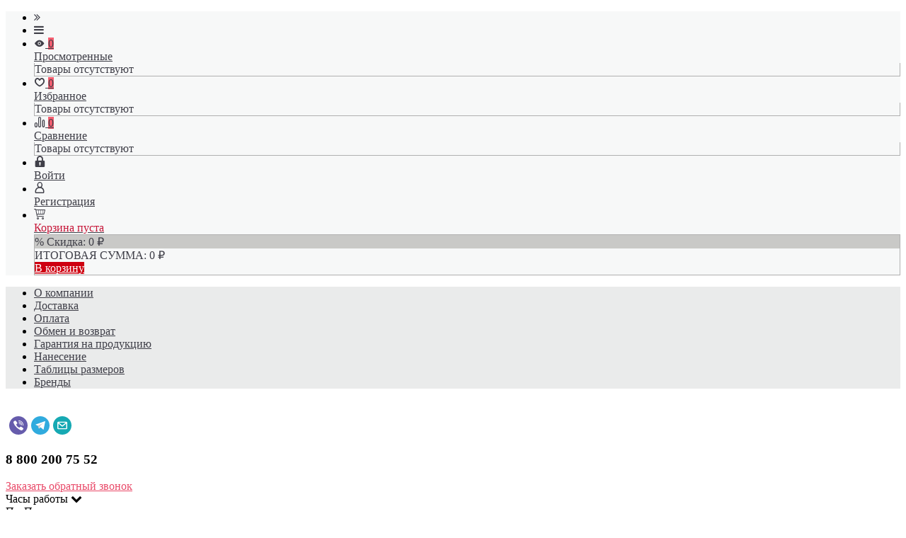

--- FILE ---
content_type: text/html; charset=utf-8
request_url: https://komanda.store/ekipo/voleybolnaya-forma/
body_size: 64438
content:
<!DOCTYPE html>
<!--[if IE 8]><html class="no-js ie8"><![endif]-->
<!--[if gt IE 8]><html class="no-js gt-ie8"><![endif]-->
<!--[if !IE]><!--><html class="no-js"><!--<![endif]-->
    <head><meta http-equiv="Content-Type" content="text/html; charset=utf-8"/>    <meta name="robots" content="noindex, follow"/>
<title>Заказать волейбольную форму с нанесением фамилии, номера, логотипов✅Пошив волейбольной формы от 0 руб 🛒 интернет-магазин Команда</title><meta name="Description" content="Пошив волейбольной формы с уникальным дизайном и нанесением надписей, номеров, логотипов с гарантией лучшей цены✅ и доставкой🚗  ◈ Команда интернет-магазин" /><meta name="yandex-verification" content="45fbede44975a171" /><meta name="copyright" content="ИП Алмасов Марат Азизбекович" /><link rel="canonical" href="https://komanda.store/ekipo/voleybolnaya-forma/"/><link rel="shortcut icon" href="/favicon.ico"/><!-- rss --><link rel="alternate" type="application/rss+xml" title="RSS &mdash; ИП Правдин Сергей Сергеевич" href="https://komanda.store/footballforma/rss/"><script type="text/javascript" src="https://cdn.komanda.store/wa-content/js/jquery/jquery-1.11.1.min.js"></script><link rel="stylesheet" href="https://cdn.komanda.store/wa-data/public/site/themes/your_shop_komanda_store/yourshop.min.css?2.0.52" /><script type="text/javascript" src="https://cdn.komanda.store/wa-data/public/site/themes/your_shop_komanda_store/yourshop.min.js?v=2.0.52"></script><script type="text/javascript">window.js_onload = [];window.js_onload_inline = [];window.css_onload = [];window.css_onload.push('https://fonts.googleapis.com/css?family=Roboto:400,400italic,500,700,700italic&amp;subset=latin,cyrillic-ext,latin-ext,cyrillic'); window.css_onload.push("/wa-content/font/ruble/arial/fontface.css");window.css_onload.push("/wa-data/public/site/themes/your_shop_komanda_store/igaponov/css/yourshop-icons.min.css");window.js_onload.push("https://cdn.komanda.store/wa-data/public/site/themes/your_shop_komanda_store/onload.js?v=2.0.52");window.js_onload.push("//vk.com/js/api/openapi.js?120");</script><link href="/wa-data/public/shop/plugins/bestprice/css/frontend_6718e8b5ce831.css" rel="stylesheet">
<link href="/wa-apps/shop/plugins/promos/css/frontend.min.css?1.13.2" rel="stylesheet">
<link href="/wa-apps/shop/plugins/productsets/css/frontend.min.css?2.6.1" rel="stylesheet">
<link href="/wa-apps/shop/plugins/autobadge/css/frontend.min.css?1.7.7" rel="stylesheet">
<link href="/wa-data/public/shop/plugins/addgifts/css/all_a00ac92be5edd318c9026fb578ef7c36.css" rel="stylesheet">
<link href="https://komanda.store/wa-apps/shop/plugins/brand/css/grouped_brands.css" rel="stylesheet">
<link href="/wa-apps/shop/plugins/wsearch/css/frontend.css?v=461" rel="stylesheet">
 <!--[if lt IE 9]><script type="text/javascript" src="http://html5shiv.googlecode.com/svn/trunk/html5.js"></script><![endif]--><script type="text/javascript">jQuery(document).ready(function ($) {$.yourshop = {xhr: [],locale: "ru_RU",shopUrl: "/",shopCartUrl: "/cart/",siteUrl: "/",activePath: "/home/pravdin/web/megafootball.shop/public_html/wa-data/public/shop/themes/your_shop_komanda_store",ruble: "html",mobile: 0,lazyloading: 1,htmlSliderSpeed: 5000,photosSliderSpeed: 7000,searchAutocomplete: 1,sidebarBrandsHide: 1,featuresHide: 1,filterHide: 1,currency: '<span class="ruble">₽</span>',minorderCount: 0,messages: {'ru_RU': {"Added":"Добавлено","Wish+list":"Избранное","Loading": "Идет загрузка","decrease": "уменьшить","increase": "увеличить","Wait, please. Information is loading": "Пожалуйста, подождите. Данные загружаются","Go to product page": "Страница товара","Do you really want to delete product from cart?": "Вы уверены, что хотите удалить товар из корзины?","Delete": "Удалить","delete": "удалить","Added to cart": "Добавлено в корзину","Viewed+products": "Просмотренные+товары","Remove from Viewed list?": "Удалить из просмотренных товаров?","Remove from compare list?": "Удалить из сравнения?","Added to compare list": "Добавлено к сравнению","Add to compare list?": "Добавить к сравнению?","Removed from compare list": "Удалено из сравнения","Wish+list": "Избранное","Remove from Wish list?": "Удалить из избранного?","Added to Wish list": "Добавлено в избранное","Add to Wish list?": "Добавить в избранное?","Removed from Wish list": "Удалено из избранного","No products": "Товары отсутствуют","SKU": "Артикул","Show all": "Показать все","Empty": "Отсутствует","Cart is empty": "Корзина пуста"}},translate: function (message) {if (typeof this.messages[this.locale] !== 'undefined' && this.messages[this.locale][message]) {return this.messages[this.locale][message];}return message;}};});</script><script src="/wa-data/public/shop/plugins/bestprice/js/frontend_6718e8b5ceb2f.js"></script>
<script src="/wa-apps/shop/plugins/promos/js/frontend.min.js?1.13.2"></script>
<script src="/wa-apps/shop/plugins/productsets/js/frontend.min.js?2.6.1"></script>
<script src="/wa-apps/shop/plugins/autobadge/js/jquerycountdowntimer/jquery.countdownTimer.min.js?1.7.7"></script>
<script src="/wa-apps/shop/plugins/autobadge/js/frontend.min.js?1.7.7"></script>
<script src="/wa-apps/shop/plugins/addgifts/js/frontend.min.js?v=2.5"></script>
<script src="/wa-apps/shop/plugins/wsearch/js/frontend.js?v=461"></script>
<script src="/wa-apps/shop/plugins/phonemask/js/jquery.maskedinput.min.js?10.2.3"></script>
 
    <link href="https://cdn.komanda.store/wa-data/public/shop/themes/your_shop_komanda_store/yourshop.shop.min.css?2.0.52" rel="stylesheet" type="text/css">
    <script type="text/javascript" src="https://cdn.komanda.store/wa-data/public/shop/themes/your_shop_komanda_store/yourshop.shop.min.js?v=2.0.52"></script>
    <script type="text/javascript">
        window.js_onload.push("https://cdn.komanda.store/wa-data/public/shop/themes/your_shop_komanda_store/onload.js");
                
                            window.js_onload.push("https://cdn.komanda.store/wa-content/js/jquery-plugins/jquery.retina.min.js?v3.8.4");
            window.js_onload_inline.push("$('.bxslider img:not(\".lazy-slide\"),.product-list img,.related img, .thumbs-container img, #zoom, .cart img').retina();");
                window.js_onload.push("https://cdn.komanda.store/wa-apps/shop/js/lazy.load.js?v=2.0.52");
        window.js_onload.push("https://cdn.komanda.store/wa-data/public/shop/themes/your_shop_komanda_store/lazyloading.min.js");
    </script>


<!-- plugin hook: 'frontend_head' -->

    <link rel="stylesheet" href="https://cdn.komanda.store/wa-apps/shop/plugins/ordercall/css/fonts.css?v=1.20.4" />

<link rel="stylesheet" href="https://cdn.komanda.store/wa-apps/shop/plugins/ordercall/css/frontend.css?v=1.20.4" />

    <script src="https://cdn.komanda.store/wa-apps/shop/plugins/ordercall/js/vendors/formstyler.js" defer></script>
<script src="https://cdn.komanda.store/wa-apps/shop/plugins/ordercall/assets/frontend.bundle.js?v=1.20.4" defer></script>

<script>
    window.shopOrdercallStaticUrl = "https:\/\/cdn.komanda.store\/";
    window.shopOrdercallActionUrl = "https:\/\/komanda.store\/ordercall-new-order\/";
    window.shopOrdercallConfig = {"plugin_enable":"1","fixed_9_in_mask":"1","yandex":{"komanda.shop":{"open":"call_open_form","send":"call_form_success","error":"call_form_error","smart_button_click":"","smart_button_send":""},"megafootball.shop":{"open":"call_open_form","send":"call_form_success","error":"call_form_error","smart_button_click":"","smart_button_send":"","counter":"42447599"},"xn----ctbta8aci.xn--p1ai":{"open":"call_open_form","send":"call_form_success","error":"call_form_error","smart_button_click":"","smart_button_send":"","counter":"51270088"},"komanda.store":{"open":"call_open_form","send":"call_form_success","error":"call_form_error","smart_button_click":"","smart_button_send":"","counter":"52049418"},"jomastore.ru":{"open":"call_open_form","send":"call_form_success","error":"call_form_error","smart_button_click":"","smart_button_send":"","counter":"70695952"},"rvs-ipi.ru":{"open":"call_open_form","send":"call_form_success","error":"call_form_error","smart_button_click":"","smart_button_send":"","counter":"54595837"},"ekipo-sport.ru":{"open":"call_open_form","send":"call_form_success","error":"call_form_error","smart_button_click":"","smart_button_send":"","counter":"92681284"},"stanpromo.ru":{"open":"call_open_form","send":"call_form_success","error":"call_form_error","smart_button_click":"","smart_button_send":"","counter":"92663649"},"general":{"open":"call_open_form","send":"call_form_success","error":"call_form_error","smart_button_click":"","smart_button_send":"","counter":"42447599"},"b2b.rvs-ipi.ru":{"open":"","send":"","error":"","smart_button_click":"","smart_button_send":"","counter":"54595837"}},"google":{"komanda.shop":{"open":{"category":"Call","action":"open"},"send":{"category":"Call","action":"success"},"error":{"category":"Call","action":"error"},"smart_button_click":{"category":"","action":""},"smart_button_send":{"category":"","action":""}},"megafootball.shop":{"open":{"category":"Call","action":"open"},"send":{"category":"Call","action":"success"},"error":{"category":"Call","action":"error"},"smart_button_click":{"category":"","action":""},"smart_button_send":{"category":"","action":""}},"xn----ctbta8aci.xn--p1ai":{"open":{"category":"Call","action":"open"},"send":{"category":"Call","action":"success"},"error":{"category":"Call","action":"error"},"smart_button_click":{"category":"","action":""},"smart_button_send":{"category":"","action":""}},"komanda.store":{"open":{"category":"Call","action":"open"},"send":{"category":"Call","action":"success"},"error":{"category":"Call","action":"error"},"smart_button_click":{"category":"","action":""},"smart_button_send":{"category":"","action":""}},"jomastore.ru":{"open":{"category":"Call","action":"open"},"send":{"category":"Call","action":"success"},"error":{"category":"Call","action":"error"},"smart_button_click":{"category":"","action":""},"smart_button_send":{"category":"","action":""}},"rvs-ipi.ru":{"open":{"category":"Call","action":"open"},"send":{"category":"Call","action":"success"},"error":{"category":"Call","action":"error"},"smart_button_click":{"category":"","action":""},"smart_button_send":{"category":"","action":""}},"ekipo-sport.ru":{"open":{"category":"Call","action":"open"},"send":{"category":"Call","action":"success"},"error":{"category":"Call","action":"error"},"smart_button_click":{"category":"","action":""},"smart_button_send":{"category":"","action":""}},"stanpromo.ru":{"open":{"category":"","action":"open"},"send":{"category":"","action":"success"},"error":{"category":"","action":"error"},"smart_button_click":{"category":"","action":""},"smart_button_send":{"category":"","action":""}},"general":{"open":{"category":"Call","action":"open"},"send":{"category":"Call","action":"success"},"error":{"category":"Call","action":"error"},"smart_button_click":{"category":"","action":""},"smart_button_send":{"category":"","action":""}}},"form_tag_class":".call-back-button, #call-back-button, .c-ordercall-button","form_title":"\u0417\u0430\u043a\u0430\u0437\u0430\u0442\u044c \u043e\u0431\u0440\u0430\u0442\u043d\u044b\u0439 \u0437\u0432\u043e\u043d\u043e\u043a","form_text":"","form_fields":[{"active":"1","type":"text_name","title":"\u0418\u043c\u044f","required":"1","is_unique":"1"},{"active":"1","type":"tel","title":"\u0422\u0435\u043b\u0435\u0444\u043e\u043d","mask":"","required":"1","is_unique":"1"},{"active":"1","type":"comment","title":"\u041a\u043e\u043c\u043c\u0435\u043d\u0442\u0430\u0440\u0438\u0439","required":"1","is_unique":"1"}],"form_topics":[],"form_button":"\u041e\u0442\u043f\u0440\u0430\u0432\u0438\u0442\u044c","form_color_button":"#FE0000","form_color_button_opacity":"1","form_color_text":"#ffffff","form_color_text_opacity":"1","form_text_success":"<p>\u0421\u043f\u0430\u0441\u0438\u0431\u043e, \u0437\u0430 \u043e\u0431\u0440\u0430\u0449\u0435\u043d\u0438\u0435 \u0432 \u043d\u0430\u0448\u0443 \u043a\u043e\u043c\u043f\u0430\u043d\u0438\u044e.<\/p><p>\u0412 \u0431\u043b\u0438\u0436\u0430\u0439\u0448\u0435\u0435 \u0432\u0440\u0435\u043c\u044f \u043c\u044b \u043e\u0431\u044f\u0437\u0430\u0442\u0435\u043b\u044c\u043d\u043e \u0441\u0432\u044f\u0436\u0435\u043c\u0441\u044f \u0441 \u0412\u0430\u043c\u0438!<\/p>","photo":"","smart_button_mobile_is_enabled":"1","bot_fields":[{"type":"tel","name":"tel","value":"","label":"\u041d\u0435 \u0437\u0430\u043f\u043e\u043b\u043d\u044f\u0442\u044c"},{"type":"text","name":"name","value":"Ordercall","label":"\u041d\u0435 \u0437\u0430\u043f\u043e\u043b\u043d\u044f\u0442\u044c"},{"type":"email","name":"email","value":"","label":"\u041d\u0435 \u0437\u0430\u043f\u043e\u043b\u043d\u044f\u0442\u044c"},{"type":"text","name":"comment","value":"3bae334fa9c026ea7272d3613957cca4","label":"\u041d\u0435 \u0437\u0430\u043f\u043e\u043b\u043d\u044f\u0442\u044c"}],"form_html":"<style>.oc-modal.success .oc-form__result {background: #8cc152;opacity: 1;color: #ffffff;}.oc-modal.success .oc-form__result a {color: #ffffff;}.oc-modal.error .oc-form__result {background: #ed5454;opacity: 1;color: #ffffff;}.oc-modal.success .oc-btn-close{border-color: #ffffff;}.oc-modal.success .oc-modal__close {color: #ffffff;}.oc-modal.error .oc-btn-close{border-color: #ffffff;}.oc-modal.error .oc-btn-close{color: #ffffff;}.jq-checkbox.checked .jq-checkbox__div {background: #FE0000;}<\/style><form class=\"oc-light-form\" id=\"oc\" action=\"https:\/\/komanda.store\/ordercall-new-order\/\" method=\"post\"><svg width=\"0\" height=\"0\"><defs><path id=\"oc-light-form-checkbox-arrow\"d=\"M 4.5 8.41L 0 3.91L 1.41 2.5L 4.5 5.58L 10.09 0L 11.5 1.41L 4.5 8.41Z\" \/><\/defs><\/svg><div class=\"oc-light-form__result\"><span class=\"oc-light-form__close-button\"><\/span><div class=\"oc-light-form__result-header\"><\/div><div class=\"oc-light-form__result-content\"><\/div><span class=\"oc-btn oc-btn-close\">\u0417\u0430\u043a\u0440\u044b\u0442\u044c<\/span><\/div><div class=\"oc-light-form__content\"><span class=\"oc-light-form__close-button\"><\/span><div class=\"oc-light-form__header\">\u0417\u0430\u043a\u0430\u0437\u0430\u0442\u044c \u043e\u0431\u0440\u0430\u0442\u043d\u044b\u0439 \u0437\u0432\u043e\u043d\u043e\u043a<\/div><div class=\"oc-form__field oc-form__field-check\"><input type=\"tel\" class=\"oc-form__control\" name=\"oc_check[tel]\" value=\"\" title=\"\"><label>\u041d\u0435 \u0437\u0430\u043f\u043e\u043b\u043d\u044f\u0442\u044c<\/label><\/div><div class=\"oc-form__field oc-form__field-check\"><input type=\"text\" class=\"oc-form__control\" name=\"oc_check[name]\" value=\"Ordercall\" title=\"\"><label>\u041d\u0435 \u0437\u0430\u043f\u043e\u043b\u043d\u044f\u0442\u044c<\/label><\/div><div class=\"oc-form__field oc-form__field-check\"><input type=\"email\" class=\"oc-form__control\" name=\"oc_check[email]\" value=\"\" title=\"\"><label>\u041d\u0435 \u0437\u0430\u043f\u043e\u043b\u043d\u044f\u0442\u044c<\/label><\/div><div class=\"oc-form__field oc-form__field-check\"><input type=\"text\" class=\"oc-form__control\" name=\"oc_check[comment]\" value=\"3bae334fa9c026ea7272d3613957cca4\" title=\"\"><label>\u041d\u0435 \u0437\u0430\u043f\u043e\u043b\u043d\u044f\u0442\u044c<\/label><\/div><div class=\"oc-light-form__field oc-light-form-field oc-light-form-field_required\"><div class=\"oc-light-form-field__label\">\u0418\u043c\u044f<\/div><div class=\"oc-light-form-field__box\"><input class=\"oc-light-form-input-text oc-light-form-field__input ordercall-insert-name\" type=\"text\" name=\"oc[text_name]\" title=\"\" value=\"\" required=\"required\"><div class=\"oc-light-form-field__error\">\u041e\u0431\u044f\u0437\u0430\u0442\u0435\u043b\u044c\u043d\u043e \u0434\u043b\u044f \u0437\u0430\u043f\u043e\u043b\u043d\u0435\u043d\u0438\u044f<\/div><\/div><\/div><div class=\"oc-light-form__field oc-light-form-field oc-light-form-field_required\"><div class=\"oc-light-form-field__label\">\u0422\u0435\u043b\u0435\u0444\u043e\u043d<\/div><div class=\"oc-light-form-field__box\"><input class=\"oc-light-form-input-text oc-light-form-input-text_fill oc-light-form-field__input ordercall-insert-phone\" type=\"tel\" name=\"oc[tel]\" title=\"\" value=\"\" required=\"required\"><div class=\"oc-light-form-field__error\">\u041e\u0431\u044f\u0437\u0430\u0442\u0435\u043b\u044c\u043d\u043e \u0434\u043b\u044f \u0437\u0430\u043f\u043e\u043b\u043d\u0435\u043d\u0438\u044f<\/div><\/div><\/div><div class=\"oc-light-form__field oc-light-form-field oc-light-form-field_required\"><div class=\"oc-light-form-field__label\">\u041a\u043e\u043c\u043c\u0435\u043d\u0442\u0430\u0440\u0438\u0439<\/div><div class=\"oc-light-form-field__box\"><textarea class=\"oc-light-form-textarea oc-light-form-field__input\" name=\"oc[comment]\" required=\"required\"><\/textarea><div class=\"oc-light-form-field__error\">\u041e\u0431\u044f\u0437\u0430\u0442\u0435\u043b\u044c\u043d\u043e \u0434\u043b\u044f \u0437\u0430\u043f\u043e\u043b\u043d\u0435\u043d\u0438\u044f<\/div><\/div><\/div><button class=\"oc-light-form-button oc-light-form__submit-button\">\u041e\u0442\u043f\u0440\u0430\u0432\u0438\u0442\u044c<\/button><\/div><style>.oc-light-form-button {background: #FE0000;color: #ffffff;}.oc-light-form-button:hover {background: #e50000;}.oc-light-form-input-text:focus,input[type=\"text\"].oc-light-form-input-text:focus,.oc-light-form__captcha .wa-captcha-input:focus,.oc-light-form-select.jq-selectbox .jq-selectbox__search input:focus,.oc-light-form-textarea:focus {border-color: #FE0000;}.oc-light-form-select.jq-selectbox .jq-selectbox__dropdown ul li.sel {color: #FE0000;}.oc-light-form-select.jq-selectbox.focused .jq-selectbox__select {border-color: #FE0000;}.oc-light-form-checkbox.jq-checkbox.checked {border-color: #FE0000;}.oc-light-form-checkbox__icon-vector {fill: #FE0000 !important;}.oc-light-form_error .oc-light-form__result {background: #ed5454;opacity: 1;color: #ffffff;}.oc-light-form__not-valid-captcha {color: #ed5454;margin-top: 24px;}.oc-light-form_success .oc-light-form__result {background: #8cc152;opacity: 1;color: #ffffff;}.oc-light-form_success .oc-btn-close{border-color: #ffffff;}.oc-light-form__result .oc-light-form__close-button {color: #ffffff;}.oc-light-form_error .oc-btn-close{border-color: #ffffff;}.oc-light-form_error .oc-btn-close{color: #ffffff;}.oc-light-form .ui-slider-range {background: #FE0000;}.oc-light-form .ui-slider-handle {border-color: #FE0000;}.oc-light-form .ui-slider-handle::before {border-color: #FE0000;}<\/style><\/form>","button_html":"","button_bot_hash":"18567b7c905ba059426dc2a3808d1068"};
    window.wa_ordercall_userdata = {"wa_captcha":"<div class=\"wa-captcha\">\n    <p>\n        <img class=\"wa-captcha-img\" src=\"\/shop\/captcha.php?rid=1768654161696b85519f2a0\" alt=\"CAPTCHA\" title=\"\u041e\u0431\u043d\u043e\u0432\u0438\u0442\u044c \u043a\u0430\u043f\u0447\u0443 (CAPTCHA)\">\n        <strong>&rarr;<\/strong>\n        <input type=\"text\" name=\"captcha\" class=\"wa-captcha-input\" autocomplete=\"off\">\n    <\/p>\n    <p>\n        <a href=\"#\" class=\"wa-captcha-refresh\">\u041e\u0431\u043d\u043e\u0432\u0438\u0442\u044c \u043a\u0430\u043f\u0447\u0443 (CAPTCHA)<\/a>\n    <\/p>\n    <script>\n        $(function () {\n            $('div.wa-captcha .wa-captcha-img').on('load', function () {\n                $(window).trigger('wa_captcha_loaded');\n            });\n\n            $('div.wa-captcha .wa-captcha-refresh, div.wa-captcha .wa-captcha-img').click(function () {\n                var $wrapper = $(this).parents('div.wa-captcha'),\n                    $input = $wrapper.find('.wa-captcha-input'),\n                    $img = $wrapper.find('.wa-captcha-img'),\n                    src = $img.attr('src');\n\n                if ($img.length) {\n                    $img.attr('src', src.replace(\/\\?.*$\/, '?rid=' + Math.random()));\n                    $img.one('load', function () {\n                        $(window).trigger('wa_captcha_loaded');\n                        $input.val('').focus();\n                    });\n                }\n\n                return false;\n            });\n        });\n    <\/script>\n<\/div>\n","wa_user_name":false,"wa_user_phone":"","wa_user_email":""};
</script>
<style>
	.filter-link:link,
	.filter-link:visited,
	.filter-link:hover,
	.filter-link:active,

	.seofilter-link:link,
	.seofilter-link:visited,
	.seofilter-link:hover,
	.seofilter-link:active{
		color: inherit !important;
		font: inherit !important;
		text-decoration: inherit !important;
		cursor: inherit !important;
		border-bottom: inherit !important;
	}
</style>
<script defer src="/wa-apps/shop/plugins/seofilter/assets/frontend.js?v=2.46.3"></script>

<script>
	(function () {
		var onReady = function (callback) {
			if (document.readyState!='loading') {
				callback();
			}
			else if (document.addEventListener) {
				document.addEventListener('DOMContentLoaded', callback);
			}
			else {
				document.attachEvent('onreadystatechange', function () {
					if (document.readyState=='complete') {
						callback();
					}
				});
			}
		};

		window.seofilter_init_data = {
			category_url: "\/ekipo\/voleybolnaya-forma\/",
			filter_url: "",
			current_filter_params: [],
			keep_page_number_param: false,
			block_empty_feature_values: false,

			price_min: 0,
			price_max: 0,

			excluded_get_params: [],

			yandex_counter_code: "52049418",

			feature_value_ids: false,
			stop_propagation_in_frontend_script: true
		};

		onReady(function() {
			window.seofilterInit($, window.seofilter_init_data);
		});
	})();
</script>
<style id="promos-inline-styles">[data-promos-nmc]{background:rgba(240,98,145,1);color:#fff;padding:10px;margin-top:10px}[data-promos-nmac]{background:rgba(240,98,145,1);color:#fff;padding:10px;margin-top:10px}[data-promos-cc]{background:rgba(238,85,79,1);color:#fff;padding:10px;margin-top:10px}[data-promos-gpc]{background:rgba(1,200,80,1);color:#fff;padding:10px;margin-top:10px}[data-promos-gcc]{background:rgba(222,251,222,1);color:#000;padding:10px;margin-top:10px;margin-bottom:10px}[data-promos-apbc]{border:1px solid #499fb5;margin-top:10px;margin-bottom:10px}.pp-active [data-promos-aphc]{background:rgba(73,159,181,1);color:#fff;padding:10px}.pp-active [data-promos-apcc]{color:#000;padding:10px}.ig-dialog-wrap.gifts-dialog .w-dialog-wrapper [data-promos-gpbp]{-webkit-box-shadow:0 0 70px 0 #bbbbbb;-moz-box-shadow:0 0 70px 0 #bbbbbb;box-shadow:0 0 70px 0 #bbbbbb;border-radius:4px;border:5px solid #f3f3f3}.ig-dialog-wrap.gifts-dialog .w-dialog-wrapper [data-promos-gphp]{background:rgba(243,243,243,1);padding:7px 25px}.ig-dialog-wrap.gifts-dialog .w-dialog-wrapper [data-promos-gphhp]{color:#000}.ig-dialog-wrap.gifts-dialog .w-dialog-wrapper [data-promos-gpcp]{background:rgba(255,255,255,1);color:#000;padding:20px}.ig-dialog-wrap.gifts-dialog .w-dialog-wrapper [data-promos-gpclp]{fill:#000}.ig-dialog-wrap.gifts-dialog .w-dialog-wrapper [data-promos-gpcounp]:before{color:#000;background:rgba(255,232,167,1)}.ig-dialog-wrap.skus-dialog .w-dialog-wrapper [data-promos-spbp]{-webkit-box-shadow:0 0 70px 0 #bbbbbb;-moz-box-shadow:0 0 70px 0 #bbbbbb;box-shadow:0 0 70px 0 #bbbbbb;border-radius:4px;border:5px solid #f3f3f3}.ig-dialog-wrap.skus-dialog .w-dialog-wrapper [data-promos-sphp]{background:rgba(243,243,243,1);padding:7px 25px;border-top-left-radius:4px;border-top-right-radius:4px}.ig-dialog-wrap.skus-dialog .w-dialog-wrapper [data-promos-sphhp]{color:#000}.ig-dialog-wrap.skus-dialog .w-dialog-wrapper [data-promos-spcp]{background:rgba(255,255,255,1);padding:20px}.ig-dialog-wrap.skus-dialog .w-dialog-wrapper [data-promos-spclp]{fill:#000}[data-promos-nmp]{background:rgba(51,180,231,1);color:#fff;padding:10px;margin-top:10px}[data-promos-cp]{background:rgba(238,85,79,1);color:#fff;padding:10px;margin-top:10px}[data-promos-gpp]{background:rgba(1,200,80,1);color:#fff;padding:10px;margin-top:10px}[data-promos-apbp]{border:1px solid #499fb5;margin-top:10px;margin-bottom:10px}.pp-active [data-promos-aphp]{background:rgba(73,159,181,1);color:#fff;padding:10px}.pp-active [data-promos-apcp]{color:#000;padding:10px}</style><script>$(function() {$.promosFrontend = new PromosPluginFrontend({urls: {getProductSkus: '/promos/getProductSkus/',update: '/promos/update/',updateCart: '/promos/updateCart/',showGifts: '/promos/showGifts/',updateGifts: '/promos/updateGifts/',cartSaveUrl: {shop: '/cart/save/',plugin: '/my/'},cartDeleteUrl: {shop: '/cart/delete/',plugin: '/my/'},cartAddUrl: {shop: '/cart/add/',plugin: '/my/'}},locale: 'ru_RU',shopVersion: '11.6.0.1130',pluginUrl: '/wa-apps/shop/plugins/promos/',attr: {giftPopupBlock: 'data-promos-gpbp',giftPopupClose: 'data-promos-gpclp',skusPopupBlock: 'data-promos-spbp',skusPopupClose: 'data-promos-spclp'},messages: {"This product is already selected":"\u0422\u043e\u0432\u0430\u0440 \u0443\u0436\u0435 \u0432\u044b\u0431\u0440\u0430\u043d","Product with the selected option combination is not available for purchase":"\u0422\u043e\u0432\u0430\u0440 \u0441 \u0432\u044b\u0431\u0440\u0430\u043d\u043d\u044b\u043c\u0438 \u0445\u0430\u0440\u0430\u043a\u0442\u0435\u0440\u0438\u0441\u0442\u0438\u043a\u0430\u043c\u0438 \u043d\u0435 \u0434\u043e\u0441\u0442\u0443\u043f\u0435\u043d \u0434\u043b\u044f \u0437\u0430\u043a\u0430\u0437\u0430"}})});</script>
<script src="https://cdn.komanda.store/wa-apps/shop/plugins/regions/js/regions.js?v=3.2.5" defer></script>


    <link rel="stylesheet" href="https://cdn.komanda.store/wa-apps/shop/plugins/regions/css/default.css?v=3.2.5" />
    <script src="https://cdn.komanda.store/wa-apps/shop/plugins/regions/js/default.js?v=3.2.5" defer></script>

    <link rel="stylesheet" href="https://cdn.jsdelivr.net/npm/suggestions-jquery@22.6.0/dist/css/suggestions.min.css" />
    <script src="https://cdn.jsdelivr.net/npm/suggestions-jquery@22.6.0/dist/js/jquery.suggestions.min.js" defer></script>

<script>
    window.shop_plugins_regions = {"window_html":"<div class=\"shop-regions-window-wrapper\">\n    <div class=\"shop-regions-window-wrapper__window-wrapper\">\n        <div class=\"shop-regions-window-wrapper__window shop-regions-window \">\n            <div class=\"shop-regions-window-wrapper__close-btn shop-regions-window__close-btn\">\u2716<\/div>\n            <div class=\"shop-regions-window__header\">\u0423\u043a\u0430\u0436\u0438\u0442\u0435 \u0441\u0432\u043e\u0439 \u0433\u043e\u0440\u043e\u0434<\/div>\n            <div class=\"shop-regions-window__sub-header\">\u041e\u0442 \u044d\u0442\u043e\u0433\u043e \u0437\u0430\u0432\u0438\u0441\u0438\u0442 \u0441\u0442\u043e\u0438\u043c\u043e\u0441\u0442\u044c \u0434\u043e\u0441\u0442\u0430\u0432\u043a\u0438 \u0438 \u0432\u0430\u0440\u0438\u0430\u043d\u0442\u044b \u043e\u043f\u043b\u0430\u0442\u044b \u0432 \u0432\u0430\u0448 \u0440\u0435\u0433\u0438\u043e\u043d<\/div>\n                            <div class=\"shop-regions-window__search shop-regions-window-search\">\n                    <input type=\"text\" class=\"shop-regions-window-search__input\" placeholder=\"\u041d\u0430\u0447\u043d\u0438\u0442\u0435 \u0432\u0432\u043e\u0434\u0438\u0442\u044c \u043d\u0430\u0437\u0432\u0430\u043d\u0438\u0435 \u0433\u043e\u0440\u043e\u0434\u0430..\" \/>\n                    <span class=\"shop-regions-window-search__clear-btn\">\u2716<\/span>\n                <\/div>\n            \n            \n            \n            \n                    <\/div>\n    <\/div>\n<\/div>","settings":{"dadata_token":"13778a041651aec7c71174f669286a36c28ffc42","switch_to_unregistered_city_enabled":true},"dadata_locations":[{"country_iso_code":"RU"}]};
</script><script>(function ($) {$(function ($) {$.productsets.init({PLUGIN_URL: '/wa-apps/shop/plugins/productsets/',urls: {"buy":"\/productsets\/buy\/","load":"\/productsets\/load\/","getProductSkus":"\/productsets\/getProductSkus\/","cartPage":"\/cart\/"},currency: {"code":"RUB","sign":"\u0440\u0443\u0431.","sign_html":"<span class=\"ruble\">\u20bd<\/span>","sign_position":1,"sign_delim":" ","decimal_point":",","frac_digits":"2","thousands_sep":" "},attr: {sliderArrow: 'data-productsets-bsa',sliderWrapArrow: 'data-productsets-bsab',skusPopupBundleBlock: 'data-productsets-spbb',skusPopupBundleHeader: 'data-productsets-sphb',skusPopupBundleClose: 'data-productsets-spclb',skusPopupBundleContent: 'data-productsets-spcb',skusPopupUserBundleBlock: 'data-productsets-spbu',skusPopupUserBundleClose: 'data-productsets-spclu',skusPopupUserBundleHeader: 'data-productsets-sphu',skusPopupUserBundleContent: 'data-productsets-spcu',successPopupBundleBlock: 'data-productsets-sucpbb',successPopupContentBundle: 'data-productsets-sucpcb',successPopupTickBundle: 'data-productsets-sucptb',successPopupLinkBundle: 'data-productsets-sucplb',successPopupButtonBundle: 'data-productsets-sucpbutb',successPopupCloseBundle: 'data-productsets-sucpclb',successPopupCloseUserBundle: 'data-productsets-sucpclu',successPopupButtonUserBundle: 'data-productsets-sucpbutu',successPopupLinkUserBundle: 'data-productsets-sucplu',successPopupTickUserBundle: 'data-productsets-sucptu',successPopupContentUserBundle: 'data-productsets-sucpcu',successPopupUserBundleBlock: 'data-productsets-sucpbu'},localeStrings: {"":"project-id-version: shop/plugins/productsets\npot-creation-date: 2020-01-28T19:00:32.705Z\nlast-translator: shop/plugins/productsets\nlanguage-team: shop/plugins/productsets\nmime-version: 1.0\ncontent-type: text/plain; charset=utf-8\ncontent-transfer-encoding: 8bit\nplural-forms: nplurals=3; plural=((((n%10)==1)&&((n%100)!=11))?(0):(((((n%10)>=2)&&((n%10)<=4))&&(((n%100)<10)||((n%100)>=20)))?(1):2));\n","The set is empty":"Набор пустой","Something wrong!":"Что-то пошло не так!","Products has been successfully added to the cart":"Товары были успешно добавлены в корзину","Continue shopping":"Продолжить покупки","Proceed to checkout":"Оформить заказ","Select product sku":"Выбрать вариант товара","1 product":["{n} товар","{n} товара","{n} товаров"],"This product is already selected":"Товар уже выбран","Product with the selected option combination is not available for purchase":"Товар с выбранными характеристиками не доступен для заказа","Minimal quantity of products is":"Минимальное количество товаров","Maximal quantity of products is":"Максимальное количество товаров","Select another product":"Выберите другой товар","delete":"удалить"}
,locale: "ru_RU"})});})(jQuery)</script>            <link rel="stylesheet" href="/wa-apps/shop/plugins/buy1click2/css/buy1click2_fonts.css?v=1.5.3" />
        <link rel="stylesheet" href="/wa-apps/shop/plugins/buy1click2/css/buy1click2.css?v=1.5.3" />
    <link rel="stylesheet" href="/wa-apps/shop/plugins/buy1click2/css/style__.css?v=1.5.3.1767784315" />
    <script>
        window.shop_buy1click2_config = {"wa_url":"\/","form_url":"\/buy1click2\/form\/","update_form_url":"\/buy1click2\/update_state\/","send_form_url":"\/buy1click2\/send_form\/","ping_form_url":"\/buy1click2\/ping_form\/","close_form_url":"\/buy1click2\/close\/","send_channel_address_url":"\/buy1click2\/request_channel_code\/","send_channel_code_url":"\/buy1click2\/validate_channel_code\/","is_increase_plugin_enabled":false};
        window.shop_buy1click2_dadata = {"api_key":"","use_address_city_hints":false,"address_street_field_id":"","postal_code_field_id":"","use_company_hints":false,"company_inn_field_id":"","company_name_field_id":"","company_legal_address_field_id":"","company_kpp_field_id":"","company_ogrn_field_id":"","bank_bic_field_id":"","bank_name_field_id":"","bank_correspondent_account_field_id":""};
    </script>
                        <link href="/wa-apps/shop/plugins/buy1click2/js/vendor/formstyler/jquery.formstyler.css" rel="stylesheet" />
                <script src="/wa-apps/shop/plugins/buy1click2/js/vendor/formstyler/jquery.formstyler.js" defer></script>
        <script src="/wa-apps/shop/plugins/buy1click2/assets/frontend.bundle.js?v=1.5.3" defer></script>
    <script src="/wa-apps/shop/plugins/buy1click2/js/buy1click2.js?v=1.5.3" defer></script>
    <script>(function($){$(function(){$.autobadgeFrontend.init({update:'/autobadge/update/',forceParentVisible:'',delayLoading:'',delayLoadingAjax:'1',forceParentRelative:'',showLoader:''});});})(jQuery);</script><script type="text/javascript" src="/dp-plugin/config/?v1.22.6"></script><style>.hideskus-disabled, 
.hideskus-radio-disabled, 
select.hideskus-disabled option.hideskus-disabled { 
    cursor: default; 
    background: rgba(239, 239, 239, 0.8); 
    color: #c4c4c4; 
    opacity: 0.4; 
    filter: alpha(opacity=40); 
}
select.hideskus-disabled option { background: #fff; color: #000 }
.hideskus-radio-disabled { 
    background: none; 
}
.hideskus-option-hide { background: #fff; color: #fff; }</style><script src='/wa-apps/shop/plugins/hideskus/js/hideskus.js?v=1.2.1'></script><script>(function($){$.hideskusPlugin.locale='ru_RU';$.hideskusPlugin.init({"css":".hideskus-disabled, \r\n.hideskus-radio-disabled, \r\nselect.hideskus-disabled option.hideskus-disabled { \r\n    cursor: default; \r\n    background: rgba(239, 239, 239, 0.8); \r\n    color: #c4c4c4; \r\n    opacity: 0.4; \r\n    filter: alpha(opacity=40); \r\n}\r\nselect.hideskus-disabled option { background: #fff; color: #000 }\r\n.hideskus-radio-disabled { \r\n    background: none; \r\n}\r\n.hideskus-option-hide { background: #fff; color: #fff; }","delay":"0","go_to_available":"1","hide_not_existent":"1","hide_not_in_stock":"1","update_time":"1"});})(jQuery);</script>                        <link rel="stylesheet" href="https://komanda.store/wa-apps/shop/plugins/searchpro/assets/frontend.field.css?v2.1.4" />
                    <link rel="stylesheet" href="https://komanda.store/wa-data/public/shop/plugins/searchpro/stylesheet/your_shop_komanda_store/field.css?1759443560" />
                                    <script src="/wa-apps/shop/plugins/searchpro/assets/frontend.field.js?v2.1.4" defer></script>
            <script>if (typeof shop_addgifts__frontend == 'undefined') {
            document.addEventListener('DOMContentLoaded', function () {
                shop_addgifts__frontend.base_url = '/';
            })
        } else {
            shop_addgifts__frontend.base_url = '/';
        } 
        </script><meta property="og:type" content="product.group" />
<meta property="og:url" content="https://komanda.store/ekipo/voleybolnaya-forma/" />
<meta property="og:title" content="Волейбольная форма на заказ" />
<meta property="og:locale" content="ru_RU" />
<meta property="og:image" content="" />
<meta property="og:updated_time" content="2023-05-08 13:59:02" />
<meta property="twitter:card" content="summary_large_image" />
<meta property="twitter:title" content="Волейбольная форма на заказ" />
<meta property="twitter:url" content="https://komanda.store/ekipo/voleybolnaya-forma/" />
<meta property="twitter:image" content="" />
<style>.sf-label-disabled {color: #aaa!important;}</style><script type="text/javascript" src="/wa-apps/shop/plugins/smartfilters/js/theme.filters.min.js?v1.1.0"></script>    <script src="/wa-content/js/jquery-plugins/jquery.cookie.js" defer></script>
<script src="/wa-apps/shop/plugins/ecommerce/assets/frontend.bundle.js?v=2.10.0" defer></script>
<script>
	(function () {
        var init_deferred = window.ecommerce_plugin_init_deferred = window.ecommerce_plugin_init_deferred || jQuery.Deferred();

		var load_deferred = window.ecommerce_plugin_load_deferred = window.ecommerce_plugin_load_deferred || jQuery.Deferred();
		var plugin_instance_init = jQuery.Deferred();

					plugin_instance_init.then(function () {
				init_deferred.resolve();
			});
		
		$(function () {
			load_deferred.then(function() {
				var ecommerce_state = {"cart_items":[],"is_admin_page":false,"currency":"RUB","cart_add_url":"\/cart\/add\/","cart_save_url":"\/cart\/save\/","cart_delete_url":"\/cart\/delete\/","order_cart_save_url":"\/order\/cart\/save\/","ecommerce_prepare_sku_detail_url":"\/ecommerce_prepare_data\/sku_detail\/","ecommerce_prepare_add_to_cart_url":"\/ecommerce_prepare_data\/add_to_cart\/","ecommerce_prepare_remove_from_cart_url":"\/ecommerce_prepare_data\/remove_from_cart\/","ecommerce_prepare_change_cart_url":"\/ecommerce_prepare_data\/change_cart\/","ecommerce_prepare_products_list":"\/ecommerce_prepare_data\/products_list\/","yandex_purchase_log_url":"\/ecommerce_datalog\/yandex_purchase\/","plugin_config":{"is_plugin_enabled":true,"is_yandex_data_sending_enabled":true,"is_yandex_data_log_enabled":false,"yandex_counter_id":"","yandex_view_product_goal_id":"","yandex_new_order_goal_id":"152447179","is_dynamic_mytarget_remarketing_enabled":false,"is_mytarget_enabled":false,"mytarget_counter_id":"","mytarget_feed_id":"","mytarget_format_id":"MYTARGET_PRODUCT_ID"}};

				window.initEcommercePlugin(ecommerce_state);

				plugin_instance_init.resolve();

                var ecommerce_plugin = window.getEcommercePluginInstance();

                if (ecommerce_plugin._mytarget_ecommerce) {
                    if (window.location.pathname == '/') {
                        ecommerce_plugin._mytarget_ecommerce.setPageType('home');
                        ecommerce_plugin._mytarget_ecommerce.includeMytargetDynamicRemarketing();
                    }
                }
			});
		});
	})();
</script>
			<script>
				let wsearch_shop_url = "/";
				let wsearch_dropdown_selector = "input[name=\"query\"]";
				let ajax_delay = 300;
			</script>
		<style>
    .product-groups {
	position: relative;
	margin-top: 15px;
}

.product-group {
	margin-bottom: 10px;
}

.product-group__title {
	font-weight: 700;
	color: #4d4d4d;
	margin-bottom: 10px;
	font-size: 14px;
}

.product-group__items-wrapper {
	overflow: hidden;
	transition: max-height 0.2s ease;
}

.product-group__toggler {
	text-align:right;
}

.product-group__toggler-btn {
	border-bottom: 1px dashed;
	cursor: pointer;
}

.product-group__toggler-btn::before {
	content: 'Показать ещё'
}

.product-group__items-wrapper--show + .product-group__toggler .product-group__toggler-btn::before {
	content: 'Скрыть'
}

.product-group-links,
.product-group-photos,
.product-group-colors {
	display: flex;
	flex-wrap: wrap;
	position: relative;
}

.product-group__item {
	display: flex;
	position: relative;
	justify-content: center;
	align-items: center;
	color: #808080;
	font-size: 15px;
	font-weight: 700;
	line-height: 2;
	text-align: center;
	margin: 0 10px 10px 0;
	transition: background-color .3s ease, box-shadow .3s ease;
	border: 2px solid #e5e5e5;
	border-radius: 5px;
	text-decoration: none;
	overflow: hidden;
}

.product-group__item:hover,
.product-group__item:focus {
	color: #808080;
	background-color: #fafafa;
	border-color: #f2994a;
}

.product-group__item.product-group__item--active {
	color: #f2994a;
	border-color: #f2994a;
}

.product-group__item.product-group-links__item {
	padding: 0 8px;
}

.product-group-photos__image {
	width: 100%;
	border-radius: 3px;
}

.product-group__item.product-group-colors__item {
	font-size: 0;
	width: 34px;
	height: 34px;
	padding: 0;
	border-radius: 50%;
}

.product-group__item.product-group-colors__item:hover,
.product-group__item.product-group-colors__item:focus {
	border-color: #f2994a;
}

.product-group__item--active.product-group-colors__item--active {
	border-color: #f2994a;
}
.product-group__title {
	}


.product-group__item.product-group-links__item {
				}

.product-group__item.product-group-links__item:hover,
.product-group__item.product-group-links__item:focus {
	}

.product-group__item--active.product-group-links__item--active {
	}

.product-group__item.product-group-photos__item {
				}

.product-group__item--active.product-group-photos__item--active {
	}

.product-group-photos__image {
	}

.product-group__item.product-group-colors__item {
			}

.product-group__item.product-group-colors__item:hover {
	}

.product-group__item--active.product-group-colors__item--active {
	}
</style><script>
    window.shop_cartlinks_plugin = {
        createUrl: "\/cartlinks\/create\/",
        subject: "\u041f\u043e\u0441\u043c\u043e\u0442\u0440\u0438, \u0447\u0442\u043e \u044f \u0434\u043e\u0431\u0430\u0432\u0438\u043b \u0432 \u043a\u043e\u0440\u0437\u0438\u043d\u0443 \u043d\u0430 \u0441\u0430\u0439\u0442\u0435 https:\/\/komanda.store",
        nativeShareEnabled: false,
        ymCounter: "",
        ymGoals: {
            create: "",
            apply: ""
        },
        sendGoal: false
    };
</script>
    <script src="/wa-content/js/jquery-plugins/jquery.cookie.js" defer></script>
<script src="/wa-apps/shop/plugins/cartlinks/js/cartlinks.min.js?v=1.1.1" defer></script>
    <link rel="stylesheet" href="/wa-apps/shop/plugins/cartlinks/css/cartlinks.default.min.css?v=1.1.1" />

            <link rel="stylesheet" href="/wa-apps/shop/plugins/cartlinks/vendors/tippyjs/light-border.css" />
        <script src="/wa-apps/shop/plugins/cartlinks/vendors/tippyjs/popper.min.js" defer></script>
        <script src="/wa-apps/shop/plugins/cartlinks/vendors/tippyjs/tippy-bundle.umd.min.js" defer></script>
                <script src="/wa-apps/shop/plugins/cartlinks/vendors/micromodal/micromodal.min.js" defer></script>
        <script src="/wa-apps/shop/plugins/cartlinks/js/cartlinks.default.min.js?v=1.1.1" defer></script><link rel="icon" href="/favicon.ico?v=1554867769" type="image/x-icon" /> <style>

.category-posts .h2 { margin-bottom: 20px; }
.category-posts .post-stream { display: inline-block; overflow: hidden; position: relative; vertical-align: top; width: 300px; margin: 0 10px 20px 0; background-color: #f1f5f5; text-align: center; }
.category-posts .post-stream .image { width: 300px; max-height: 200px; overflow: hidden; }
.category-posts .post-stream .content { padding: 0 5px; }
.category-posts .post-stream a { color: #444; }
.category-posts .post-stream .more { text-align: center; margin: 10px 0; text-transform: uppercase; }
.category-posts .post-stream .text { margin: 10px 0; text-align: justify; line-height: 1.5; }
.category-posts .post-stream .h3 { margin: 10px 0 20px; padding: 0 5px; }
.category-posts .post-stream .h3.has-image { padding: 0 5px; }
@media only screen and (max-width: 985px) {
    .category-posts-inner { text-align: center; }
}


ul.menu-v.dropdown{
    z-index: 10000;
}

.product-page .images{
    width: 40%;
}

.product-info{
    width: 55%;
}

@media (max-width: 760px){
    .product-page .images {
      width: 98%;
    }
    .product-info{
        width: 100%;
    }
}

.messanger{
    z-index: auto !important;
}

.custom__blocks{
    display: flex;
    flex-wrap: wrap;
    margin-bottom: 20px;
}

.custom__blocks .b-bestprice__wrapper{
    margin-left: 15px;
    margin-right: 0;
    margin-bottom: 0;
}

.custom__blocks .b-bestprice__wrapper input{
    height: 100%;
    background-color: #fff;
    box-shadow: 0 8px 16px rgba(0,0,0,.08),0 0 4px rgba(0,0,0,.04);
    border-radius: 10px;
    cursor: pointer;
    margin-bottom: 15px;
    font-size: 12px;
    padding: 10px 14px;
}

.buy1click-button_type_item{
    height: 45px !important;
}


@media (max-width: 760px){
    .buy1click-button_type_item {
        height: 55px !important;
    }
    .custom__blocks{
        flex-direction: column;
    }
    .custom__blocks .b-bestprice__wrapper{
        margin-top: 0;
        margin-right: 0;
    }
}


</style>
                                                                                                                                                                                                                                                                                                                                                                                                                                                                                                                                                                                                                                                                                                                                                                                                                                                                                                                
<style>



  body { background: url(https://cdn.komanda.store/wa-data/public/site/themes/your_shop_komanda_store/img/patterns/pattern.jpg?v1553074127) repeat left top; }.main-wrapper, body { background: url(https://cdn.komanda.store/wa-data/public/site/themes/your_shop_komanda_store/img/patterns/pattern.jpg?v1553074127) repeat left top; } #da-slider { background: url("https://cdn.komanda.store/wa-data/public/shop/themes/your_shop_komanda_store/img/patterns/pattern86.jpg") repeat; }




a, a.selected,
.product-list .h5 a:hover,
.slider-custom .s-nav:hover i,
#go-top:hover a,
.filters.stylish-form input[type="radio"]:checked + label,
.filters.stylish-form input[type="checkbox"]:checked + label,
.filters label:hover,
.f-view:hover, .f-view.active,
.catalog-sub ul.menu-h a:hover,
.slider-prev .fa:hover,
.slider-next .fa:hover,
#products-per-page a.selected,
#products-per-page a:hover,
.categories-tree ul.menu-v a.selected,
.categories-tree ul.menu-v a:hover,
.categories-tree .h4 a:hover,
.categories-tree .h4 a.selected,
.subscribe-block-heading,
#user-auth-provider li a:hover,
#cancel-affiliate,
#top-fixed a:hover,
.currencies li:hover,
.pages-block > ul ul.menu-v li:hover > a,
.colored, .fly-form a.colored,
ul.menu-h.categories-list > li:hover > a, ul.menu-h.categories-list a:hover,
ul.menu-h.categories-list > li.open > a,
ul.menu-h.categories-list > li.selected > a,
#horizontal-menu .dropdown li:hover > a,
#horizontal-menu .dropdown li.selected > a,
#horizontal-menu ul.menu-v.dropdown.appear-menu .dropdown-holder a:hover,
#horizontal-menu ul.menu-v.dropdown.appear-menu .dropdown-holder li.selected > a,
#horizontal-menu ul.menu-v.dropdown.appear-menu .dropdown-holder .category-heading a:hover,
.da-arrows span:hover i,
.bx-wrapper .bx-controls-direction a:hover i,
a.fly-open-link,
.checkout-progressbar .step a:hover,
.news-block .h4 a:hover,
.cart-page .product-name:hover,
.table .product a:hover,
#yourshop .category-sidebar ul.menu-v.brands li a:hover,
#yourshop .category-sidebar ul.menu-v.brands li.selected a,
#yourshop .category-sidebar a.selected,
#yourshop .categories-tree ul.menu-v a.selected,
#yourshop .categories-tree .h4 a.selected,
#yourshop ul.menu-v.dropdown.categories-tree li a.selected,
table.compare a:hover,
.categories-tree .appear-menu .dropdown-holder a:hover,
.categories-tree .appear-menu .dropdown-holder .category-heading > a:hover,
.categories-tree .appear-menu .dropdown-holder li.selected > .category-heading > a,
.categories-tree .appear-menu .dropdown-holder li.selected > a,
.mobile-categories-block ul.menu-v a,
.action-icon:hover i, .action-icon.active i,
.top-fixed-menu > li > a:hover i.ys,
.lazyloading-paging ul.menu-h > li.selected > a,
#blog-list a:hover, #blog-list li.selected a,
.categories-tree ul.menu-v a:hover,
.categories-tree .h4 a:hover,
ul.menu-v.dropdown.categories-tree li a:hover,
.post-stream a:hover,
.post-stream .more a,
ul.albums a:hover,
.hub-aside-nav ul li a:hover,
.topic-form ul.menu-h li a:hover,
.credentials .username a:hover,
.credentials .username:hover,
ul.category-list li a.category-name:hover,
ul.topics li .summary > a:hover,
ul.sorting a:hover,
ul.sorting li.selected a,
ul.author-nav li.selected a,
.authors .username:hover,
#yourshop-settings .setting-block a:hover,
.not-mobile .product-item .image-thumbs-nav:hover { color: #e94a69; }

a.theme-hover:hover { color: #e94a69 !important; }

@media only screen and (max-width: 985px) {
    #yourshop .category-sidebar ul.menu-v.brands li a:hover, #yourshop .category-sidebar a:hover,
    #yourshop .filter-block > a:hover, #yourshop .categories-tree ul.menu-v a:hover, #yourshop .categories-tree .h4 a:hover,
    #yourshop ul.menu-v.dropdown.categories-tree li a:hover { color: #e94a69; }
}

.stylish-form:not(#foo) input[type="checkbox"]:checked + label .stylish-wrap,
.stylish-form:not(#foo) input[type="radio"]:checked + label .stylish-wrap { color: #e94a69; }

.wa-subscribe-form input[type='text']:focus,
.image-thumb a.selected img,
#yourshop .yourshop-form input[type="text"].on-focus,
#yourshop .yourshop-form input[type="password"].on-focus,
#yourshop .yourshop-form textarea.on-focus,
#yourshop .yourshop-form select.on-focus,
#yourshop .yourshop-form input[type="text"]:focus,
#yourshop .yourshop-form input[type="password"]:focus,
#yourshop .yourshop-form textarea:focus,
#yourshop .yourshop-form select:focus,
.filter-delete,
#yourshop .quickorder-value input:focus,
#yourshop .quickorder-value textarea:focus,
#yourshop .yourshop-form select:focus,
.product-list .sku-thumbs,
.not-mobile .product-list .product-item.has-images.type-thumbs:hover,
.not-mobile .product-list .sku-thumbs img:hover,
.not-mobile .product-list .sku-thumbs img.selected { border-color: #e94a69; }

.stylish-form:not(#foo) input[type="checkbox"]:checked + label .stylish-wrap { border: 1px solid #e94a69; background-color: #e94a69; }

.info-banner .h5 a:hover { color: #e94a69 !important; }

.button:active,  input[type='submit']:active, input[type='button']:active { background-color: color: #e94a69; }

.s-days-wrapper { border-top-color: #e94a69; }



.button, input[type='submit'], input[type='button'], .wa-button,
input[type='submit'].disabled.active, .button.disabled.active,
input[type='submit'].active:disabled, .button.active:disabled,
input[type='button'].disabled.active,
input[type='button'].active:disabled,
#horizontal-menu,
ul.menu-h.categories-list .dropdown li:hover:before,
ul.menu-h.categories-list .dropdown li.selected:before,
ul.menu-h.categories-list .first.category-list > a > span,
ul.menu-h.categories-list .first.category-list.open > a > span,
.news-block time,
.bounce-popup,
.categories-tree .collapsible-icon:hover,
.product-page .categories-tree .collapsible-icon:hover,
#product-tabs li.selected:before, #product-tabs li:hover:before,
#yourshop .da-slide .da-link:hover,
#yourshop .flexdiscount-form .coupon-button,
.da-dots span.da-dots-current,
.mobile-categories-block ul.menu-v li > a:hover,
.mobile-categories-block ul.menu-v li.selected > a,
.post-stream time,
#yourshop .bx-wrapper .bx-pager.bx-default-pager a.active:after { background-color: #c61739; }

#yourshop .da-dots span.da-dots-current:after,
#yourshop .bx-wrapper .bx-pager.bx-default-pager a.active:after{ border-color: #c61739; }

.bounce-popup:after { border-bottom-color: #c61739; }



.top-fixed-menu > li > a:hover,
.top-fixed-menu > li:hover > a,
.currency-block:hover a,
#horizontal-menu .home a:hover,
#horizontal-menu .mobile-menu:hover,
#horizontal-menu .mobile-menu.selected,
ul.menu-h.categories-list > li:hover > a,
ul.menu-h.categories-list > li.open > a,
ul.menu-h.categories-list > li.selected > a,
ul.menu-v.dropdown li:hover,
ul.menu-v.dropdown li.selected,
.mobile-categories-block  .collapsible-icon:hover,
.mobile-categories-block  .br-coll-icon:hover,
.checkout-progressbar .step,
.checkout-progressbar .step:after,
.checkout-progressbar .step.selected.last,
#horizontal-menu ul.menu-v.dropdown.appear-menu .dropdown-holder,
.categories-tree .appear-menu .dropdown-holder { background-color: #303036; }

ul.menu-h.categories-list .first.category-list > a i,
.button, input[type='submit'], input[type='button'],
.product-list h5 a,
.cart-page .delete:hover,
.cart-page .quantity .fa:hover,
input[type='submit']:disabled:hover,input[type='button']:disabled:hover, .button:disabled:hover,
#yourshop .category-sidebar .userbox a { color: #303036; }

#horizontal-menu .home a:hover:after { border-left-color: #303036; }
.checkout-progressbar .step:before { border-color: #303036; }



ul.menu-v.dropdown, ul.menu-v.dropdown li ul, #go-top, .currencies, .fly-cart, .fly-form,
.categories-tree .appear-menu .dropdown-holder, #top-fixed,
.not-mobile #horizontal-menu div.more:hover .more-block,
.pagination a:hover, .pagination li.selected a, .yourshop-footer-popup { background-color: #f7f8f8; }

@media only screen and (max-width: 985px) {
    #yourshop .category-sidebar, .has-mobile-sidebar .sidebar { background-color: #f7f8f8; }
}



#horizontal-menu .home a::after, #horizontal-menu .home a,
ul.menu-h.categories-list > li > a { border-left-color: ; }
#horizontal-menu .home a, #horizontal-menu .more-block { background-color: ; }



.top-fixed-menu > li > a,  .currency-block, #horizontal-menu .dropdown li,
#horizontal-menu ul.menu-v.dropdown.vertical li ul { border-color: #625f6c; }



.top-fixed-menu > li > a i.ys { color: #3f3f48; }





   .top-fixed-menu > li > a:hover, .top-fixed-menu > li:hover > a { background: #ffffff; }
   .fly-cart { border: 1px solid #b0b0b0; }
   .fly-form, .currencies { border-width: 0 1px 1px; border-style: solid; border-color: #b0b0b0; }
   .top-fixed-menu > li > a, .fly-name a, .fly-name, .fly-discount, .fly-total, .currencies li, .fly-form .h2, .fly-form a, .fly-form,
   .fly-form .close { color: #3f3f48; }
   .top-fixed-menu > li > a, .currency-block { border-color: #e6e6e6; }
   .indicator { background: #f55e70; }
   .top-fixed-menu .price.colored { color: #c61739; }
   .fly-quantity a:hover i.ys { color: #c61739; }
   .fly-discount { background: #c9c9c7; }



   .header-top { background: #eaebeb; }
   .pages-block > ul > li > a { color: #3f3f48; }
   .pages-block a:hover, .pages-block > ul > li > a.selected { color: #c61739; }
   .pages-block > ul > li:hover { border-bottom-color: #c61739; }
   .pages-block > ul ul.menu-v a { color: #3f3f48; }
   .pages-block > ul ul.menu-v li:hover { background: #f0f1f1; }
   .search-button:hover, .search-button.active { background: #c61739; }
   .search form.hidden-search .search-input-field { border-top-color: #c61739; }
   .search form.hidden-search::before { border-bottom-color: #c61739; }



   .header-bottom .phone { color: #000000; }



   #horizontal-menu, ul.menu-h.categories-list .first.category-list.open > a > span { background-color: #CE0010; }
   ul.menu-h.categories-list > li > a, ul.menu-h.categories-list .first.category-list > a i,
   .mobile-menu { color: #ffffff; }
   #horizontal-menu .home a:after { border-left-color: #850f26; }
   #horizontal-menu .home a, #horizontal-menu .more-block { background-color: #850f26; }
    #horizontal-menu .home a, ul.menu-h.categories-list > li > a { border-left-color: #e73356; }
    #horizontal-menu ul.menu-v.dropdown, #horizontal-menu ul.menu-v.dropdown li ul { background-color: #303036; }
    ul.menu-v.dropdown li:hover, ul.menu-v.dropdown li.selected { background-color: #282830; }
    #horizontal-menu ul.menu-v.dropdown.appear-menu .dropdown-holder a { color: #adb5b6; }
    #horizontal-menu ul.menu-v.dropdown.appear-menu .dropdown-holder ul i { color: #ffffff; }
    #horizontal-menu ul.menu-v.dropdown.appear-menu .dropdown-holder ul i { background-color: #c61739; }



    .mobile-categories-block ul.menu-v a { color: #3f3f48; }









    #yourshop .da-slide .h2 { color: #444444; }
    #yourshop .da-slide p.da-text { color: #444444; }
    #yourshop .da-slide p { color: #444444; }
    #yourshop .da-slide .da-link { background-color: #cf273d; }
    #yourshop .da-slide .da-link { color: #ffffff; }
    #yourshop .da-slide .da-link { border-color: #cc2041; }
    .da-slide .h2 .rating-block i { color: #f05266; }
    .da-slide .h2 { border-bottom-color: #e1e0e0; }






    .pagination a:hover, .pagination li.selected a { background-color: #c61739; }
    .pagination a { border-color: #848484; }
    input[type='submit'], input[type='button'], .button { background-color: #CE0010; }
    .categories-tree .collapsible-icon,  .categories-tree .appear-menu .dropdown-holder ul i,
    .categories-tree.plus-align-left .accordeon-menu .collapsible-icon { color: #ff0000; }
    .categories-tree .collapsible-icon:hover,  .categories-tree .appear-menu .dropdown-holder ul i:hover,
    .categories-tree.plus-align-left .accordeon-menu .collapsible-icon:hover { color: #ff0000; }
    .categories-tree .collapsible-icon,  .categories-tree .appear-menu .dropdown-holder ul i { background: #850F26; }
    .categories-tree .collapsible-icon:hover,  .categories-tree .appear-menu .dropdown-holder ul i:hover,
    .product-page .categories-tree .collapsible-icon:hover { background: #ff0000; }






                        
@media only screen and (max-width: 985px) {  #yourshop .category-sidebar, .has-mobile-sidebar .sidebar { color: #3f3f48; } #yourshop .category-sidebar ul.menu-v.brands li a, #yourshop .category-sidebar a, #yourshop .filter-block > a,
     #yourshop .categories-tree ul.menu-v a, #yourshop .categories-tree .h4 a, #yourshop ul.menu-v.dropdown.categories-tree li a,
     #yourshop .category-sidebar .slider-controls .slider-prev .fa:hover::after, #yourshop .filter-block a i { color: #3f3f48; } #yourshop .category-sidebar .heading { color: #3f3f48; } #yourshop .categories-tree .collapsible-icon:hover { color: #ffffff; } #yourshop .categories-tree .collapsible-icon { background-color: #e73356; } #yourshop .categories-tree .collapsible-icon:hover { background-color: #54597d; } }



    .news-block time, .post-stream time { color: #ffffff; }






    .subscribe-block-heading { color: #ff4b6e; }
    .mini-subscribe .wa-subscribe-form input[type='submit'] { color: #ffffff; }






    #go-top { background-color: #dedfdf; }
    #go-top a { color: #303036; }



    .button, input[type='submit'], input[type='button'], #yourshop .flexdiscount-form .coupon-button { color: #ffffff; }











</style>

    <script type="text/javascript">
        $(function() {
            var rgbColor = hexToRgb("#f8f8f8");
            $(".da-slide .da-desc").each(function() {
                var desc = $(this);
                if (!desc.attr("style")) {
                    desc.css("backgroundColor", "rgba("+rgbColor.r+", "+rgbColor.g+", "+rgbColor.b+", 0.8)");
                }
            });
        });
    </script>


    </head>
    <body id="yourshop" class='shop lightred not-mobile'>
        
        
        <div class="main-wrapper has-mobile-sidebar">
            <div id="top-fixed" class='wrap'>
                                    <div class="align-center">
                        <ul class="top-fixed-menu">
                                                                                        <li class="mobile-block s-sidebar">
                                    <a href="javascript:void(0)" title="Открыть меню" class="f-open-sidebar"><i class="fa fa-angle-double-right"></i></a>
                                </li>
                            
                                                            <li class="mobile-block header-menu-block">
                                    <a href="javascript:void(0)" title="Сменить меню"><i class="fa fa-bars"></i></a>
                                </li>
                                                       
                                                                                            <li class="has-popup">
                                    <a class="viewed-block grey" href="javascript:void(0)" title='Просмотренные'>
                                        <div>
                                            <i class="ys ys-eye" style="display: inline-block;"></i>
                                            <span class="indicator">0</span>
                                        </div>
                                        <span>Просмотренные</span>
                                    </a>
                                                                            <div class="fly-form white-popup viewed">
                                            <div class="content">
                                                                                                    <div class="empty-field">Товары отсутствуют</div>
                                                                                            </div>
                                        </div>
                                                                    </li>
                                                                                                                        <li class="has-popup">
                                    <a class="favourite-block grey" href="javascript:void(0)" title='Избранное'>
                                        <div>
                                            <i class="ys ys-heart" style="display: inline-block;"></i>
                                            <span class="indicator">0</span>
                                        </div>
                                        <span>Избранное</span>
                                    </a>
                                                                            <div class="fly-form white-popup favourite">
                                            <div class="content">
                                                                                                    <div class="empty-field">Товары отсутствуют</div>
                                                                                            </div>
                                        </div>
                                                                    </li>
                                                                                        <li class="has-popup">
                                    <a class="compare-block grey" href="javascript:void(0)" title='Сравнивать нечего'>
                                        <div>
                                            <i class="ys ys-compare" style="display: inline-block;"></i>
                                            <span class="indicator">0</span>
                                        </div>
                                        <span>Сравнение</span>
                                    </a>
                                                                            <div class="fly-form white-popup compare">
                                            <div class="content">
                                                                                                    <div class="empty-field">Товары отсутствуют</div>
                                                                                            </div>
                                        </div>
                                                                    </li>
                                                                                                                            <li class="auth-block">
                                        <a href="https://komanda.store/login/" title="Войти" rel="nofollow" class="fly-auth"><div><i class="ys ys-locked" style="display: inline-block;"></i></div> <span>Войти</span></a>
                                    </li>
                                    <li class="auth-block">
                                        <a href="https://komanda.store/signup/" title="Зарегистрироваться" rel="nofollow" class="fly-auth"><div><i class="ys ys-user" style="display: inline-block;"></i></div> <span>Регистрация</span></a>
                                    </li>
                                                                                                                                                                                        <li id="cart" class="has-popup">
                                    <a href="javascript:void(0)" data-url="/cart/" class="no-hover" title="Корзина">
                                        <div>
                                            <i style="display: inline-block;" class="ys ys-cart"></i>
                                            <span class="indicator" style="display: none;">0</span>
                                        </div>
                                        <span class="price colored cart-total">Корзина пуста</span>
                                    </a>
                                                                            <div class="fly-cart">
    <div class="fly-content">
            </div>
        <div class="fly-discount"><span class="float-left">% Скидка:</span> <span class="float-right discount">0 <span class="ruble">₽</span></span></div>
    <div class="fly-total"><span class="float-left">ИТОГОВАЯ СУММА:</span> <span class="float-right total">0 <span class="ruble">₽</span></span></div>
    <div class="fly-buttons">

        
        
                                    
        <a href="/cart/" class="button theme" title='В корзину'>В корзину</a>
    </div>
</div>

                                                                    </li>
                                                                                    </ul>
                    </div>
                            </div>


            

<div id="header">
            <div class="header-top wrap">
                            



<div class="pages-block float-left">
    <ul class="menu-h">
                    <!--      -->
                        
                                                                <li>
                        <a href="/company-ip-almasov/"  title="О компании">
                            О компании
                        </a>
                    </li>
                                                                <li>
                        <a href="/dostavka-store/"  title="Доставка">
                            Доставка
                        </a>
                    </li>
                                                                <li>
                        <a href="/oplata-store/"  title="Оплата">
                            Оплата
                        </a>
                    </li>
                                                                <li>
                        <a href="/obmen/"  title="Обмен и возврат">
                            Обмен и возврат
                        </a>
                    </li>
                                                                <li>
                        <a href="/originals/"  title="Гарантия на продукцию">
                            Гарантия на продукцию
                        </a>
                    </li>
                                                                <li>
                        <a href="/personalizaciya/"  title="Нанесение">
                            Нанесение
                        </a>
                    </li>
                                                                <li>
                        <a href="/tablitsy-razmerov/"  title="Таблицы размеров">
                            Таблицы размеров
                        </a>
                    </li>
                                                                <li>
                        <a href="/brand/"  title="Бренды">
                            Бренды
                        </a>
                    </li>
                                                </ul>
</div>
                                    </div>
                <div class="wrap mobile-block search-block">
            <div class="search">
               
            </div>
        </div>
             
    <div class="wrap">

        <div class="header-bottom type-19 with-search-block">
                        <div class="header-type">
                                        <div class="logo">
        <a href="/">
            <img src="https://cdn.komanda.store/wa-data/public/site/themes/your_shop_komanda_store/img/logo.png?v1553074127?2.0.52" alt="" />
        </a>
    </div>

                            <div class="header-bl-2 align-center mobile-align-center">
       
                <div class="colored phone">
<div 
	class="messanger  messanger_desktop messanger_no-fixed messanger_view_horizontal messanger_popup_view_bottom" 
	style="bottom:10px;right:10px;">

	
	
	<div class="messanger__items" >
		

				
										<div class="messanger__item messanger__item_vb" data-sort="100">
				<a href="viber://pa?chatURI=KomandaStores&text=Привет!" target="_blank">
					<div class="messanger-icon-wrap messanger-icon-wrap_vb">
						<svg class="messanger-icon">
							<use xlink:href="#viber"></use>
						</svg>
					</div>
				</a>
			</div>
		
						
										<div class="messanger__item messanger__item_tg" data-sort="100">
				<a href="tg://resolve?domain=komanda_store_bot" >
					<div class="messanger-icon-wrap messanger-icon-wrap_tg">
						<svg class="messanger-icon">
							<use xlink:href="#telegram"></use>
						</svg>
					</div>
				</a>
			</div>
		
				
				
		
		
		
		
		
	    	      <div class="messanger__item messanger__item_em" data-sort="100">
	          <a href="mailto:zakaz@komanda.store" >
	              <div class="messanger-icon-wrap messanger-icon-wrap_em">
	                  <svg class="messanger-icon">
	                      <use xlink:href="#email2"></use>
	                  </svg>
	              </div>
	          </a>
	      </div> 
	    
	    
		
  	</div>

	
			<div class="messanger-icon-wrap messanger-icon-wrap_all">
		  	
												<svg class="messanger-icon">
					<use xlink:href="#chat"></use>
					</svg>
							
		</div>
		<span class="messanger__close messanger__close_widget">×</span>
	
	
			
		
		
		
		
			
</div> <h3>8 800 200 75 52​</h3></div><div class="bworkhours"><a href="#" class="call-back-button">Заказать обратный звонок</a></div>   <div class="s-schedule-wrapper js-schedule-wrapper">                      <div class="s-label-wrapper">                          <span class="s-label js-show-schedule" title="Часы работы"> Часы работы                         </span> <i class="fa fa-chevron-down"></i> </div><div class="hidden"> <div class="s-days-wrapper"> <div class="s-day-wrapper"> <div class="s-date">Пн-Пт</div> <div class="s-value"> <div class="s-time">10:00 — 18:00</div></div>  </div>                                                             <div class="s-day-wrapper">                                     <div class="s-date">Сб-Вс</div>                                     <div class="s-value">                                                                                    <div class="s-text">Онлайн</div>                                                                             </div>                                 </div>                                                              <span title="Закрыть" class="s-close-icon js-close-schedule">X</span>                         </div>                     </div>   </div>    </div>
                                 <div class="search">
            
        </div>
    
                                                </div>
                                        <div class="header-mobile-type">
                        <div class="header-bl-1 align-left mobile-align-center">
                                    </div>
    <div class="logo">
        <a href="/">
            <img src="https://cdn.komanda.store/wa-data/public/site/themes/your_shop_komanda_store/img/logo.png?v1553074127?2.0.52" alt="" />
        </a>
    </div>
        <div class="header-bl-2 align-center mobile-align-center">
       
                <div class="colored phone">
<div 
	class="messanger  messanger_desktop messanger_no-fixed messanger_view_horizontal messanger_popup_view_bottom" 
	style="bottom:10px;right:10px;">

	
	
	<div class="messanger__items" >
		

				
										<div class="messanger__item messanger__item_vb" data-sort="100">
				<a href="viber://pa?chatURI=KomandaStores&text=Привет!" target="_blank">
					<div class="messanger-icon-wrap messanger-icon-wrap_vb">
						<svg class="messanger-icon">
							<use xlink:href="#viber"></use>
						</svg>
					</div>
				</a>
			</div>
		
						
										<div class="messanger__item messanger__item_tg" data-sort="100">
				<a href="tg://resolve?domain=komanda_store_bot" >
					<div class="messanger-icon-wrap messanger-icon-wrap_tg">
						<svg class="messanger-icon">
							<use xlink:href="#telegram"></use>
						</svg>
					</div>
				</a>
			</div>
		
				
				
		
		
		
		
		
	    	      <div class="messanger__item messanger__item_em" data-sort="100">
	          <a href="mailto:zakaz@komanda.store" >
	              <div class="messanger-icon-wrap messanger-icon-wrap_em">
	                  <svg class="messanger-icon">
	                      <use xlink:href="#email2"></use>
	                  </svg>
	              </div>
	          </a>
	      </div> 
	    
	    
		
  	</div>

	
			<div class="messanger-icon-wrap messanger-icon-wrap_all">
		  	
												<svg class="messanger-icon">
					<use xlink:href="#chat"></use>
					</svg>
							
		</div>
		<span class="messanger__close messanger__close_widget">×</span>
	
	
			
		
		
		
		
			
</div> <h3>8 800 200 75 52​</h3></div><div class="bworkhours"><a href="#" class="call-back-button">Заказать обратный звонок</a></div>   <div class="s-schedule-wrapper js-schedule-wrapper">                      <div class="s-label-wrapper">                          <span class="s-label js-show-schedule" title="Часы работы"> Часы работы                         </span> <i class="fa fa-chevron-down"></i> </div><div class="hidden"> <div class="s-days-wrapper"> <div class="s-day-wrapper"> <div class="s-date">Пн-Пт</div> <div class="s-value"> <div class="s-time">10:00 — 18:00</div></div>  </div>                                                             <div class="s-day-wrapper">                                     <div class="s-date">Сб-Вс</div>                                     <div class="s-value">                                                                                    <div class="s-text">Онлайн</div>                                                                             </div>                                 </div>                                                              <span title="Закрыть" class="s-close-icon js-close-schedule">X</span>                         </div>                     </div>   </div>    </div>
                                    </div>
                    </div>
        </div>
    </div>

                
                


















<div class="wrap">
<div id="horizontal-menu">
        <div class="home">
        <a href="/" title='На главную'><i class="ys ys-home"></i></a>
    </div>
    <div class="mobile-block">
        <a href="javascript:void(0)" class="mobile-menu" title="Меню">Меню</a>
    </div>
    <div class="categories-block">
        <ul class="menu-h categories-list plus-align-left">
                        
                

                
                

                            
            

            
            

            
           
                                                                                                         <li class="first">
                            <a href="#" title='ФУТБОЛ'>ФУТБОЛ</a>
                                        <ul class="menu-v dropdown">
                        <li class="dropdown-menu">
                <a href="/futbolnaya-forma/" title="ИГРОВАЯ ФОРМА">
                    ИГРОВАЯ ФОРМА
                                        <i class="fa fa-chevron-right"></i>                </a>
                            <ul class="menu-v dropdown">
                        <li class="dropdown-menu">
                <a href="/ekipo/football-forma/" title="Изготовление">
                    Изготовление
                                                        </a>
                            </li>
                        <li class="dropdown-menu">
                <a href="/futbolnaya-forma/komplekty/" title="Комплекты">
                    Комплекты
                                                        </a>
                            </li>
                        <li class="dropdown-menu">
                <a href="/futbolnaya-forma/mayki/" title="Футболки">
                    Футболки
                                                        </a>
                            </li>
                        <li class="dropdown-menu">
                <a href="/futbolnaya-forma/shorty/" title="Шорты">
                    Шорты
                                                        </a>
                            </li>
                        <li class="dropdown-menu">
                <a href="/getrys/" title="Гетры">
                    Гетры
                                                        </a>
                            </li>
                    </ul>
                </li>
                        <li class="dropdown-menu">
                <a href="" title="ВРАТАРСКАЯ ЭКИПИРОВКА">
                    ВРАТАРСКАЯ ЭКИПИРОВКА
                                        <i class="fa fa-chevron-right"></i>                </a>
                            <ul class="menu-v dropdown">
                        <li class="dropdown-menu">
                <a href="/gkforma/" title="Форма">
                    Форма
                                                        </a>
                            </li>
                        <li class="dropdown-menu">
                <a href="/perchatki/" title="Перчатки">
                    Перчатки
                                                        </a>
                            </li>
                    </ul>
                </li>
                        <li class="dropdown-menu">
                <a href="/sudeyskaya-forma/" title="СУДЕЙСКАЯ ЭКИПИРОВКА">
                    СУДЕЙСКАЯ ЭКИПИРОВКА
                                                        </a>
                            </li>
                        <li class="dropdown-menu">
                <a href="/manishki/" title="МАНИШКИ">
                    МАНИШКИ
                                                        </a>
                            </li>
                        <li class="dropdown-menu">
                <a href="#" title="МЯЧИ">
                    МЯЧИ
                                        <i class="fa fa-chevron-right"></i>                </a>
                            <ul class="menu-v dropdown">
                        <li class="dropdown-menu">
                <a href="/futbolnye-ball/" title="ФУТБОЛЬНЫЕ (5)">
                    ФУТБОЛЬНЫЕ (5)
                                                        </a>
                            </li>
                        <li class="dropdown-menu">
                <a href="/mini-futbolnye/" title="МИНИ-ФУТБОЛЬНЫЕ (4)">
                    МИНИ-ФУТБОЛЬНЫЕ (4)
                                                        </a>
                            </li>
                        <li class="dropdown-menu">
                <a href="/detskie/" title="ДЕТСКИЕ (2-5)">
                    ДЕТСКИЕ (2-5)
                                                        </a>
                            </li>
                        <li class="dropdown-menu">
                <a href="/sumki_i_ryukzaki/setki_dlya_myachey/" title="Сетки и баулы">
                    Сетки и баулы
                                                        </a>
                            </li>
                    </ul>
                </li>
                        <li class="dropdown-menu">
                <a href="/futzalki/" title="ФУТЗАЛКИ">
                    ФУТЗАЛКИ
                                                        </a>
                            </li>
                        <li class="dropdown-menu">
                <a href="/shipovki/" title="СОРОКОНОЖКИ | ШИПОВКИ | TF">
                    СОРОКОНОЖКИ | ШИПОВКИ | TF
                                                        </a>
                            </li>
                        <li class="dropdown-menu">
                <a href="/butsy/" title="БУТСЫ">
                    БУТСЫ
                                                        </a>
                            </li>
                        <li class="dropdown-menu">
                <a href="/shchitki/" title="ЩИТКИ">
                    ЩИТКИ
                                                        </a>
                            </li>
                    </ul>
                            </li>
                                            <li class="">
                            <a href="/basketbol/" title='БАСКЕТБОЛ'>БАСКЕТБОЛ</a>
                                        <ul class="menu-v dropdown">
                        <li class="dropdown-menu">
                <a href="/ekipo/basketbolnaya-forma/" title="Производство экипировки">
                    Производство экипировки
                                                        </a>
                            </li>
                        <li class="dropdown-menu">
                <a href="/basketbol/baskeball-forma/" title="Майки и шорты">
                    Майки и шорты
                                                        </a>
                            </li>
                        <li class="dropdown-menu">
                <a href="/basketbol/myachi-basketball/" title="МЯЧИ">
                    МЯЧИ
                                                        </a>
                            </li>
                        <li class="dropdown-menu">
                <a href="/basketbol/krossovki-basketbolnye/" title="Кроссовки">
                    Кроссовки
                                                        </a>
                            </li>
                        <li class="dropdown-menu">
                <a href="/basketbol/zashchita-basketbolista/" title="Защита">
                    Защита
                                                        </a>
                            </li>
                    </ul>
                            </li>
                                            <li class="">
                            <a href="/voleybol/" title='ВОЛЕЙБОЛ'>ВОЛЕЙБОЛ</a>
                                        <ul class="menu-v dropdown">
                        <li class="dropdown-menu">
                <a href="/voleybol/voleybol-forma/" title="Форма">
                    Форма
                                                        </a>
                            </li>
                        <li class="dropdown-menu">
                <a href="/voleybol/myachy-voleyboll/" title="МЯЧИ">
                    МЯЧИ
                                                        </a>
                            </li>
                        <li class="dropdown-menu">
                <a href="/voleybol/obuv-voleybol/" title="Кроссовки">
                    Кроссовки
                                                        </a>
                            </li>
                        <li class="dropdown-menu">
                <a href="/voleybol/voleybolnye-narukavniki/" title="НАРУКАВНИКИ">
                    НАРУКАВНИКИ
                                                        </a>
                            </li>
                        <li class="dropdown-menu">
                <a href="/voleybol/nakolenniki/" title="НАКОЛЕННИКИ">
                    НАКОЛЕННИКИ
                                                        </a>
                            </li>
                        <li class="dropdown-menu">
                <a href="/voleybol/voleybolnye-golfy/" title="Гольфы и носки">
                    Гольфы и носки
                                                        </a>
                            </li>
                    </ul>
                            </li>
                                            <li class="">
                            <a href="#" title='ДРУГИЕ ВИДЫ'>ДРУГИЕ ВИДЫ</a>
                                        <ul class="menu-v dropdown">
                        <li class="dropdown-menu">
                <a href="/beg/" title="БЕГ">
                    БЕГ
                                                        </a>
                            </li>
                        <li class="dropdown-menu">
                <a href="/regbi/" title="РЕГБИ">
                    РЕГБИ
                                                        </a>
                            </li>
                        <li class="dropdown-menu">
                <a href="/bandy/" title="ХОККЕЙ С МЯЧОМ">
                    ХОККЕЙ С МЯЧОМ
                                                        </a>
                            </li>
                        <li class="dropdown-menu">
                <a href="/gandbol/" title="ГАНДБОЛ">
                    ГАНДБОЛ
                                                        </a>
                            </li>
                        <li class="dropdown-menu">
                <a href="/tennis/" title="НАСТОЛЬНЫЙ ТЕННИС">
                    НАСТОЛЬНЫЙ ТЕННИС
                                                        </a>
                            </li>
                        <li class="dropdown-menu">
                <a href="/tennisbolshoy/" title="БОЛЬШОЙ ТЕННИС">
                    БОЛЬШОЙ ТЕННИС
                                                        </a>
                            </li>
                        <li class="dropdown-menu">
                <a href="/baseball/" title="БЕЙСБОЛ">
                    БЕЙСБОЛ
                                                        </a>
                            </li>
                    </ul>
                            </li>
                                            <li class="">
                            <a href="#" title='ОБУВЬ'>ОБУВЬ</a>
                                        <ul class="menu-v dropdown">
                        <li class="dropdown-menu">
                <a href="/povsednevnaya-obuv/obuv-beg/" title="для бега">
                    для бега
                                                        </a>
                            </li>
                        <li class="dropdown-menu">
                <a href="/povsednevnaya-obuv/krossovki/" title="Повседневная">
                    Повседневная
                                                        </a>
                            </li>
                        <li class="dropdown-menu">
                <a href="/povsednevnaya-obuv/shlepantsy-i-slantsy/" title="Сланцы">
                    Сланцы
                                                        </a>
                            </li>
                        <li class="dropdown-menu">
                <a href="/povsednevnaya-obuv/treyl/" title="Треккинг">
                    Треккинг
                                                        </a>
                            </li>
                        <li class="dropdown-menu">
                <a href="/gandbol/krossovki/" title="для гандбола">
                    для гандбола
                                                        </a>
                            </li>
                        <li class="dropdown-menu">
                <a href="/tennisbolshoy/krossovki-tennis/" title="для тенниса">
                    для тенниса
                                                        </a>
                            </li>
                    </ul>
                            </li>
                                            <li class="">
                            <a href="#" title='ОДЕЖДА'>ОДЕЖДА</a>
                                        <ul class="menu-v dropdown">
                        <li class="dropdown-menu">
                <a href="#" title="ТРЕНИРОВОЧНАЯ">
                    ТРЕНИРОВОЧНАЯ
                                        <i class="fa fa-chevron-right"></i>                </a>
                            <ul class="menu-v dropdown">
                        <li class="dropdown-menu">
                <a href="/trenirovochnaya-odezhda/futbolki-m/" title="Футболки">
                    Футболки
                                                        </a>
                            </li>
                        <li class="dropdown-menu">
                <a href="/trenirovochnaya-odezhda/mayki-trenirovochnie/" title="Майки и топы">
                    Майки и топы
                                                        </a>
                            </li>
                        <li class="dropdown-menu">
                <a href="/trenirovochnaya-odezhda/shorty-trenirovochnye/" title="Шорты">
                    Шорты
                                                        </a>
                            </li>
                        <li class="dropdown-menu">
                <a href="/trenirovochnaya-odezhda/bryuki-trenirovochnye/" title="Брюки">
                    Брюки
                                                        </a>
                            </li>
                        <li class="dropdown-menu">
                <a href="/trenirovochnaya-odezhda/dzhempery-trenirovochnye/" title="Джемперы тренировочные">
                    Джемперы тренировочные
                                                        </a>
                            </li>
                    </ul>
                </li>
                        <li class="dropdown-menu">
                <a href="#" title="ПОВСЕДНЕВНАЯ">
                    ПОВСЕДНЕВНАЯ
                                        <i class="fa fa-chevron-right"></i>                </a>
                            <ul class="menu-v dropdown">
                        <li class="dropdown-menu">
                <a href="/odezhda/kostyumy/" title="Спортивные костюмы">
                    Спортивные костюмы
                                                        </a>
                            </li>
                        <li class="dropdown-menu">
                <a href="/odezhda/tolstovki/" title="Толстовки, свитшоты, худи">
                    Толстовки, свитшоты, худи
                                                        </a>
                            </li>
                        <li class="dropdown-menu">
                <a href="/odezhda/futbolki/" title="Футболки">
                    Футболки
                                                        </a>
                            </li>
                        <li class="dropdown-menu">
                <a href="/odezhda/polo/" title="Поло">
                    Поло
                                                        </a>
                            </li>
                        <li class="dropdown-menu">
                <a href="/odezhda/longslivy/" title="Лонгсливы">
                    Лонгсливы
                                                        </a>
                            </li>
                        <li class="dropdown-menu">
                <a href="/odezhda/topy-i-mayki/" title="Майки и топы">
                    Майки и топы
                                                        </a>
                            </li>
                        <li class="dropdown-menu">
                <a href="/odezhda/bryuki/" title="Брюки">
                    Брюки
                                                        </a>
                            </li>
                        <li class="dropdown-menu">
                <a href="/odezhda/shorty/" title="Шорты">
                    Шорты
                                                        </a>
                            </li>
                        <li class="dropdown-menu">
                <a href="/odezhda/bridzy/" title="Бриджи 3/4">
                    Бриджи 3/4
                                                        </a>
                            </li>
                    </ul>
                </li>
                        <li class="dropdown-menu">
                <a href="#" title="ВЕРХНЯЯ">
                    ВЕРХНЯЯ
                                        <i class="fa fa-chevron-right"></i>                </a>
                            <ul class="menu-v dropdown">
                        <li class="dropdown-menu">
                <a href="/odezhda/kurtki/vetrovki/" title="Ветровки">
                    Ветровки
                                                        </a>
                            </li>
                        <li class="dropdown-menu">
                <a href="/odezhda/kurtki/zhilety/" title="Жилеты">
                    Жилеты
                                                        </a>
                            </li>
                        <li class="dropdown-menu">
                <a href="/odezhda/kurtki/demisezonnye-kurtki/" title="Куртки">
                    Куртки
                                                        </a>
                            </li>
                        <li class="dropdown-menu">
                <a href="/odezhda/kurtki/pukhoviki/" title="Пуховики и пальто">
                    Пуховики и пальто
                                                        </a>
                            </li>
                    </ul>
                </li>
                        <li class="dropdown-menu">
                <a href="/odezhda/perchatki-i-sharfy/" title="ПЕРЧАТКИ И ШАРФЫ">
                    ПЕРЧАТКИ И ШАРФЫ
                                                        </a>
                            </li>
                        <li class="dropdown-menu">
                <a href="/belyo/" title="БЕЛЬЕ">
                    БЕЛЬЕ
                                        <i class="fa fa-chevron-right"></i>                </a>
                            <ul class="menu-v dropdown">
                        <li class="dropdown-menu">
                <a href="/belyo/taytsy/" title="Тайтсы">
                    Тайтсы
                                                        </a>
                            </li>
                        <li class="dropdown-menu">
                <a href="/belyo/termobele/" title="Термобелье">
                    Термобелье
                                                        </a>
                            </li>
                        <li class="dropdown-menu">
                <a href="/odezhda/noski/" title="Носки и гольфы">
                    Носки и гольфы
                                                        </a>
                            </li>
                    </ul>
                </li>
                        <li class="dropdown-menu">
                <a href="#" title="Головные уборы">
                    Головные уборы
                                        <i class="fa fa-chevron-right"></i>                </a>
                            <ul class="menu-v dropdown">
                        <li class="dropdown-menu">
                <a href="/odezhda/povyazki-shapki-beysbolki/kepki-beysbolki/" title="Бейсболки">
                    Бейсболки
                                                        </a>
                            </li>
                        <li class="dropdown-menu">
                <a href="/odezhda/povyazki-shapki-beysbolki/shapki/" title="Шапки">
                    Шапки
                                                        </a>
                            </li>
                    </ul>
                </li>
                        <li class="dropdown-menu">
                <a href="#" title="ПРОМО-ОДЕЖДА">
                    ПРОМО-ОДЕЖДА
                                        <i class="fa fa-chevron-right"></i>                </a>
                            <ul class="menu-v dropdown">
                        <li class="dropdown-menu">
                <a href="/promo/odezhda_1/futbolka/" title="Футболки">
                    Футболки
                                                        </a>
                            </li>
                        <li class="dropdown-menu">
                <a href="/promo/odezhda_1/rubashka-polo/" title="Поло">
                    Поло
                                                        </a>
                            </li>
                        <li class="dropdown-menu">
                <a href="/promo/odezhda_1/tolstovka/" title="Толстовки">
                    Толстовки
                                                        </a>
                            </li>
                        <li class="dropdown-menu">
                <a href="/promo/verkhnyaya-odezhda/vetrovka/" title="Ветровки">
                    Ветровки
                                                        </a>
                            </li>
                        <li class="dropdown-menu">
                <a href="/promo/verkhnyaya-odezhda/zhilet/" title="Жилеты">
                    Жилеты
                                                        </a>
                            </li>
                        <li class="dropdown-menu">
                <a href="/promo/verkhnyaya-odezhda/kurtka/" title="Куртки">
                    Куртки
                                                        </a>
                            </li>
                        <li class="dropdown-menu">
                <a href="/promo/golovnye-ubory/beysbolka/" title="Бейсболки">
                    Бейсболки
                                                        </a>
                            </li>
                        <li class="dropdown-menu">
                <a href="/promo/golovnye-ubory/shapka/" title="Шапки">
                    Шапки
                                                        </a>
                            </li>
                        <li class="dropdown-menu">
                <a href="/promo/golovnye-ubory/kozyrek/" title="Козырьки">
                    Козырьки
                                                        </a>
                            </li>
                    </ul>
                </li>
                    </ul>
                            </li>
                                            <li class="">
                            <a href="/sumki_i_ryukzaki/" title='СУМКИ'>СУМКИ</a>
                                        <ul class="menu-v dropdown">
                        <li class="dropdown-menu">
                <a href="/sumki_i_ryukzaki/sportivnaya/" title="СПОРТИВНЫЕ">
                    СПОРТИВНЫЕ
                                                        </a>
                            </li>
                        <li class="dropdown-menu">
                <a href="/sumki_i_ryukzaki/ryukzak/" title="РЮКЗАКИ">
                    РЮКЗАКИ
                                                        </a>
                            </li>
                        <li class="dropdown-menu">
                <a href="/sumki_i_ryukzaki/sumki-na-kolesakh/" title="НА КОЛЕСАХ">
                    НА КОЛЕСАХ
                                                        </a>
                            </li>
                        <li class="dropdown-menu">
                <a href="/sumki_i_ryukzaki/sumki-dlya-obuvi/" title="ДЛЯ ОБУВИ">
                    ДЛЯ ОБУВИ
                                                        </a>
                            </li>
                        <li class="dropdown-menu">
                <a href="/sumki_i_ryukzaki/setki_dlya_myachey/" title="СЕТКИ ДЛЯ МЯЧЕЙ">
                    СЕТКИ ДЛЯ МЯЧЕЙ
                                                        </a>
                            </li>
                    </ul>
                            </li>
                                            <li class="">
                            <a href="/aksessuary/" title='АКСЕССУАРЫ'>АКСЕССУАРЫ</a>
                                        <ul class="menu-v dropdown">
                        <li class="dropdown-menu">
                <a href="/aksessuary/nakolenniki/" title="НАКОЛЕННИКИ">
                    НАКОЛЕННИКИ
                                                        </a>
                            </li>
                        <li class="dropdown-menu">
                <a href="/aksessuary/nalokotniki/" title="НАЛОКОТНИКИ">
                    НАЛОКОТНИКИ
                                                        </a>
                            </li>
                        <li class="dropdown-menu">
                <a href="/aksessuary/trenerskie-doski-i-planshety/" title="ТРЕНЕРСКИЕ ДОСКИ И ПЛАНШЕТЫ">
                    ТРЕНЕРСКИЕ ДОСКИ И ПЛАНШЕТЫ
                                                        </a>
                            </li>
                        <li class="dropdown-menu">
                <a href="/aksessuary/butylki_dlya_vody_konteynery/" title="БУТЫЛКИ И КОНТЕЙНЕРЫ">
                    БУТЫЛКИ И КОНТЕЙНЕРЫ
                                                        </a>
                            </li>
                        <li class="dropdown-menu">
                <a href="/aksessuary/nasosy/" title="НАСОСЫ">
                    НАСОСЫ
                                                        </a>
                            </li>
                        <li class="dropdown-menu">
                <a href="/aksessuary/povyazki/" title="РЕЗИНКИ И ПОВЯЗКИ">
                    РЕЗИНКИ И ПОВЯЗКИ
                                                        </a>
                            </li>
                        <li class="dropdown-menu">
                <a href="/aksessuary/svistki_bloknoty/" title="СВИСТКИ, БЛОКНОТЫ, КАРТОЧКИ">
                    СВИСТКИ, БЛОКНОТЫ, КАРТОЧКИ
                                                        </a>
                            </li>
                    </ul>
                            </li>
                                            <li class="">
                            <a href="/trenirovochnyy_inventar/" title='ИНВЕНТАРЬ'>ИНВЕНТАРЬ</a>
                                        <ul class="menu-v dropdown">
                        <li class="dropdown-menu">
                <a href="/trenirovochnyy_inventar/football/" title="ДЛЯ ФУТБОЛА">
                    ДЛЯ ФУТБОЛА
                                                        </a>
                            </li>
                        <li class="dropdown-menu">
                <a href="/trenirovochnyy_inventar/fishki/" title="ФИШКИ">
                    ФИШКИ
                                                        </a>
                            </li>
                        <li class="dropdown-menu">
                <a href="/trenirovochnyy_inventar/skorost-i-vynoslivost/" title="СКОРОСТЬ И ВЫНОСЛИВОСТЬ">
                    СКОРОСТЬ И ВЫНОСЛИВОСТЬ
                                                        </a>
                            </li>
                        <li class="dropdown-menu">
                <a href="/trenirovochnyy_inventar/barery/" title="БАРЬЕРЫ">
                    БАРЬЕРЫ
                                                        </a>
                            </li>
                        <li class="dropdown-menu">
                <a href="/trenirovochnyy_inventar/lestnitsy/" title="ЛЕСТНИЦЫ">
                    ЛЕСТНИЦЫ
                                                        </a>
                            </li>
                        <li class="dropdown-menu">
                <a href="/trenirovochnyy_inventar/konusy-i-palki/" title="КОНУСЫ И ПАЛКИ">
                    КОНУСЫ И ПАЛКИ
                                                        </a>
                            </li>
                    </ul>
                            </li>
                                            <li class="">
                            <a href="/medicina/" title='МЕДИЦИНА'>МЕДИЦИНА</a>
                                        <ul class="menu-v dropdown">
                        <li class="dropdown-menu">
                <a href="/medicina/zamorazhivayushchiy_sprey/" title="ЗАМОРОЗКА">
                    ЗАМОРОЗКА
                                                        </a>
                            </li>
                    </ul>
                            </li>
                                            <li class="">
                            <a href="#" title='ВОРОТА И СЕТКИ'>ВОРОТА И СЕТКИ</a>
                                        <ul class="menu-v dropdown">
                        <li class="dropdown-menu">
                <a href="/sportivnye-setki/" title="СЕТКИ">
                    СЕТКИ
                                                        </a>
                            </li>
                    </ul>
                            </li>
                                            <li class="">
                            <a href="/podarochnye-sertifikaty/" title='Подарочный сертификат'>Подарочный сертификат</a>
                                                    </li>
                                            <li class="">
                            <a href="/sale/" title='SALE'>SALE</a>
                                                    </li>
                                                
                        
                                                                    </ul>
    </div>
    </div>
</div>
<div class="mobile-categories-block">
        
            

            
            
                    
        

        
        

        

                                                                    <ul class="menu-v">
                                                                <li class="">
                            <a href="#" title='ФУТБОЛ'>
                                ФУТБОЛ
                                <i class="fa fa-plus collapsible-icon" title="Развернуть"></i>                            </a>
                                                        <ul class="menu-v hidden">
                                                                <li class="">
                            <a href="/futbolnaya-forma/" title='ИГРОВАЯ ФОРМА'>
                                ИГРОВАЯ ФОРМА
                                <i class="fa fa-plus collapsible-icon" title="Развернуть"></i>                            </a>
                                                        <ul class="menu-v hidden">
                                                                <li class="">
                            <a href="/ekipo/football-forma/" title='Изготовление'>
                                Изготовление
                                                            </a>
                                                    </li>
                                            <li class="">
                            <a href="/futbolnaya-forma/komplekty/" title='Комплекты'>
                                Комплекты
                                                            </a>
                                                    </li>
                                            <li class="">
                            <a href="/futbolnaya-forma/mayki/" title='Футболки'>
                                Футболки
                                                            </a>
                                                    </li>
                                            <li class="">
                            <a href="/futbolnaya-forma/shorty/" title='Шорты'>
                                Шорты
                                                            </a>
                                                    </li>
                                            <li class="">
                            <a href="/getrys/" title='Гетры'>
                                Гетры
                                                            </a>
                                                    </li>
                                    </ul>
                                            </li>
                                            <li class="">
                            <a href="" title='ВРАТАРСКАЯ ЭКИПИРОВКА'>
                                ВРАТАРСКАЯ ЭКИПИРОВКА
                                <i class="fa fa-plus collapsible-icon" title="Развернуть"></i>                            </a>
                                                        <ul class="menu-v hidden">
                                                                <li class="">
                            <a href="/gkforma/" title='Форма'>
                                Форма
                                                            </a>
                                                    </li>
                                            <li class="">
                            <a href="/perchatki/" title='Перчатки'>
                                Перчатки
                                                            </a>
                                                    </li>
                                    </ul>
                                            </li>
                                            <li class="">
                            <a href="/sudeyskaya-forma/" title='СУДЕЙСКАЯ ЭКИПИРОВКА'>
                                СУДЕЙСКАЯ ЭКИПИРОВКА
                                                            </a>
                                                    </li>
                                            <li class="">
                            <a href="/manishki/" title='МАНИШКИ'>
                                МАНИШКИ
                                                            </a>
                                                    </li>
                                            <li class="">
                            <a href="#" title='МЯЧИ'>
                                МЯЧИ
                                <i class="fa fa-plus collapsible-icon" title="Развернуть"></i>                            </a>
                                                        <ul class="menu-v hidden">
                                                                <li class="">
                            <a href="/futbolnye-ball/" title='ФУТБОЛЬНЫЕ (5)'>
                                ФУТБОЛЬНЫЕ (5)
                                                            </a>
                                                    </li>
                                            <li class="">
                            <a href="/mini-futbolnye/" title='МИНИ-ФУТБОЛЬНЫЕ (4)'>
                                МИНИ-ФУТБОЛЬНЫЕ (4)
                                                            </a>
                                                    </li>
                                            <li class="">
                            <a href="/detskie/" title='ДЕТСКИЕ (2-5)'>
                                ДЕТСКИЕ (2-5)
                                                            </a>
                                                    </li>
                                            <li class="">
                            <a href="/sumki_i_ryukzaki/setki_dlya_myachey/" title='Сетки и баулы'>
                                Сетки и баулы
                                                            </a>
                                                    </li>
                                    </ul>
                                            </li>
                                            <li class="">
                            <a href="/futzalki/" title='ФУТЗАЛКИ'>
                                ФУТЗАЛКИ
                                                            </a>
                                                    </li>
                                            <li class="">
                            <a href="/shipovki/" title='СОРОКОНОЖКИ | ШИПОВКИ | TF'>
                                СОРОКОНОЖКИ | ШИПОВКИ | TF
                                                            </a>
                                                    </li>
                                            <li class="">
                            <a href="/butsy/" title='БУТСЫ'>
                                БУТСЫ
                                                            </a>
                                                    </li>
                                            <li class="">
                            <a href="/shchitki/" title='ЩИТКИ'>
                                ЩИТКИ
                                                            </a>
                                                    </li>
                                    </ul>
                                            </li>
                                            <li class="">
                            <a href="/basketbol/" title='БАСКЕТБОЛ'>
                                БАСКЕТБОЛ
                                <i class="fa fa-plus collapsible-icon" title="Развернуть"></i>                            </a>
                                                        <ul class="menu-v hidden">
                                                                <li class="">
                            <a href="/ekipo/basketbolnaya-forma/" title='Производство экипировки'>
                                Производство экипировки
                                                            </a>
                                                    </li>
                                            <li class="">
                            <a href="/basketbol/baskeball-forma/" title='Майки и шорты'>
                                Майки и шорты
                                                            </a>
                                                    </li>
                                            <li class="">
                            <a href="/basketbol/myachi-basketball/" title='МЯЧИ'>
                                МЯЧИ
                                                            </a>
                                                    </li>
                                            <li class="">
                            <a href="/basketbol/krossovki-basketbolnye/" title='Кроссовки'>
                                Кроссовки
                                                            </a>
                                                    </li>
                                            <li class="">
                            <a href="/basketbol/zashchita-basketbolista/" title='Защита'>
                                Защита
                                                            </a>
                                                    </li>
                                    </ul>
                                            </li>
                                            <li class="">
                            <a href="/voleybol/" title='ВОЛЕЙБОЛ'>
                                ВОЛЕЙБОЛ
                                <i class="fa fa-plus collapsible-icon" title="Развернуть"></i>                            </a>
                                                        <ul class="menu-v hidden">
                                                                <li class="">
                            <a href="/voleybol/voleybol-forma/" title='Форма'>
                                Форма
                                                            </a>
                                                    </li>
                                            <li class="">
                            <a href="/voleybol/myachy-voleyboll/" title='МЯЧИ'>
                                МЯЧИ
                                                            </a>
                                                    </li>
                                            <li class="">
                            <a href="/voleybol/obuv-voleybol/" title='Кроссовки'>
                                Кроссовки
                                                            </a>
                                                    </li>
                                            <li class="">
                            <a href="/voleybol/voleybolnye-narukavniki/" title='НАРУКАВНИКИ'>
                                НАРУКАВНИКИ
                                                            </a>
                                                    </li>
                                            <li class="">
                            <a href="/voleybol/nakolenniki/" title='НАКОЛЕННИКИ'>
                                НАКОЛЕННИКИ
                                                            </a>
                                                    </li>
                                            <li class="">
                            <a href="/voleybol/voleybolnye-golfy/" title='Гольфы и носки'>
                                Гольфы и носки
                                                            </a>
                                                    </li>
                                    </ul>
                                            </li>
                                            <li class="">
                            <a href="#" title='ДРУГИЕ ВИДЫ'>
                                ДРУГИЕ ВИДЫ
                                <i class="fa fa-plus collapsible-icon" title="Развернуть"></i>                            </a>
                                                        <ul class="menu-v hidden">
                                                                <li class="">
                            <a href="/beg/" title='БЕГ'>
                                БЕГ
                                                            </a>
                                                    </li>
                                            <li class="">
                            <a href="/regbi/" title='РЕГБИ'>
                                РЕГБИ
                                                            </a>
                                                    </li>
                                            <li class="">
                            <a href="/bandy/" title='ХОККЕЙ С МЯЧОМ'>
                                ХОККЕЙ С МЯЧОМ
                                                            </a>
                                                    </li>
                                            <li class="">
                            <a href="/gandbol/" title='ГАНДБОЛ'>
                                ГАНДБОЛ
                                                            </a>
                                                    </li>
                                            <li class="">
                            <a href="/tennis/" title='НАСТОЛЬНЫЙ ТЕННИС'>
                                НАСТОЛЬНЫЙ ТЕННИС
                                                            </a>
                                                    </li>
                                            <li class="">
                            <a href="/tennisbolshoy/" title='БОЛЬШОЙ ТЕННИС'>
                                БОЛЬШОЙ ТЕННИС
                                                            </a>
                                                    </li>
                                            <li class="">
                            <a href="/baseball/" title='БЕЙСБОЛ'>
                                БЕЙСБОЛ
                                                            </a>
                                                    </li>
                                    </ul>
                                            </li>
                                            <li class="">
                            <a href="#" title='ОБУВЬ'>
                                ОБУВЬ
                                <i class="fa fa-plus collapsible-icon" title="Развернуть"></i>                            </a>
                                                        <ul class="menu-v hidden">
                                                                <li class="">
                            <a href="/povsednevnaya-obuv/obuv-beg/" title='для бега'>
                                для бега
                                                            </a>
                                                    </li>
                                            <li class="">
                            <a href="/povsednevnaya-obuv/krossovki/" title='Повседневная'>
                                Повседневная
                                                            </a>
                                                    </li>
                                            <li class="">
                            <a href="/povsednevnaya-obuv/shlepantsy-i-slantsy/" title='Сланцы'>
                                Сланцы
                                                            </a>
                                                    </li>
                                            <li class="">
                            <a href="/povsednevnaya-obuv/treyl/" title='Треккинг'>
                                Треккинг
                                                            </a>
                                                    </li>
                                            <li class="">
                            <a href="/gandbol/krossovki/" title='для гандбола'>
                                для гандбола
                                                            </a>
                                                    </li>
                                            <li class="">
                            <a href="/tennisbolshoy/krossovki-tennis/" title='для тенниса'>
                                для тенниса
                                                            </a>
                                                    </li>
                                    </ul>
                                            </li>
                                            <li class="">
                            <a href="#" title='ОДЕЖДА'>
                                ОДЕЖДА
                                <i class="fa fa-plus collapsible-icon" title="Развернуть"></i>                            </a>
                                                        <ul class="menu-v hidden">
                                                                <li class="">
                            <a href="#" title='ТРЕНИРОВОЧНАЯ'>
                                ТРЕНИРОВОЧНАЯ
                                <i class="fa fa-plus collapsible-icon" title="Развернуть"></i>                            </a>
                                                        <ul class="menu-v hidden">
                                                                <li class="">
                            <a href="/trenirovochnaya-odezhda/futbolki-m/" title='Футболки'>
                                Футболки
                                                            </a>
                                                    </li>
                                            <li class="">
                            <a href="/trenirovochnaya-odezhda/mayki-trenirovochnie/" title='Майки и топы'>
                                Майки и топы
                                                            </a>
                                                    </li>
                                            <li class="">
                            <a href="/trenirovochnaya-odezhda/shorty-trenirovochnye/" title='Шорты'>
                                Шорты
                                                            </a>
                                                    </li>
                                            <li class="">
                            <a href="/trenirovochnaya-odezhda/bryuki-trenirovochnye/" title='Брюки'>
                                Брюки
                                                            </a>
                                                    </li>
                                            <li class="">
                            <a href="/trenirovochnaya-odezhda/dzhempery-trenirovochnye/" title='Джемперы тренировочные'>
                                Джемперы тренировочные
                                                            </a>
                                                    </li>
                                    </ul>
                                            </li>
                                            <li class="">
                            <a href="#" title='ПОВСЕДНЕВНАЯ'>
                                ПОВСЕДНЕВНАЯ
                                <i class="fa fa-plus collapsible-icon" title="Развернуть"></i>                            </a>
                                                        <ul class="menu-v hidden">
                                                                <li class="">
                            <a href="/odezhda/kostyumy/" title='Спортивные костюмы'>
                                Спортивные костюмы
                                                            </a>
                                                    </li>
                                            <li class="">
                            <a href="/odezhda/tolstovki/" title='Толстовки, свитшоты, худи'>
                                Толстовки, свитшоты, худи
                                                            </a>
                                                    </li>
                                            <li class="">
                            <a href="/odezhda/futbolki/" title='Футболки'>
                                Футболки
                                                            </a>
                                                    </li>
                                            <li class="">
                            <a href="/odezhda/polo/" title='Поло'>
                                Поло
                                                            </a>
                                                    </li>
                                            <li class="">
                            <a href="/odezhda/longslivy/" title='Лонгсливы'>
                                Лонгсливы
                                                            </a>
                                                    </li>
                                            <li class="">
                            <a href="/odezhda/topy-i-mayki/" title='Майки и топы'>
                                Майки и топы
                                                            </a>
                                                    </li>
                                            <li class="">
                            <a href="/odezhda/bryuki/" title='Брюки'>
                                Брюки
                                                            </a>
                                                    </li>
                                            <li class="">
                            <a href="/odezhda/shorty/" title='Шорты'>
                                Шорты
                                                            </a>
                                                    </li>
                                            <li class="">
                            <a href="/odezhda/bridzy/" title='Бриджи 3/4'>
                                Бриджи 3/4
                                                            </a>
                                                    </li>
                                    </ul>
                                            </li>
                                            <li class="">
                            <a href="#" title='ВЕРХНЯЯ'>
                                ВЕРХНЯЯ
                                <i class="fa fa-plus collapsible-icon" title="Развернуть"></i>                            </a>
                                                        <ul class="menu-v hidden">
                                                                <li class="">
                            <a href="/odezhda/kurtki/vetrovki/" title='Ветровки'>
                                Ветровки
                                                            </a>
                                                    </li>
                                            <li class="">
                            <a href="/odezhda/kurtki/zhilety/" title='Жилеты'>
                                Жилеты
                                                            </a>
                                                    </li>
                                            <li class="">
                            <a href="/odezhda/kurtki/demisezonnye-kurtki/" title='Куртки'>
                                Куртки
                                                            </a>
                                                    </li>
                                            <li class="">
                            <a href="/odezhda/kurtki/pukhoviki/" title='Пуховики и пальто'>
                                Пуховики и пальто
                                                            </a>
                                                    </li>
                                    </ul>
                                            </li>
                                            <li class="">
                            <a href="/odezhda/perchatki-i-sharfy/" title='ПЕРЧАТКИ И ШАРФЫ'>
                                ПЕРЧАТКИ И ШАРФЫ
                                                            </a>
                                                    </li>
                                            <li class="">
                            <a href="/belyo/" title='БЕЛЬЕ'>
                                БЕЛЬЕ
                                <i class="fa fa-plus collapsible-icon" title="Развернуть"></i>                            </a>
                                                        <ul class="menu-v hidden">
                                                                <li class="">
                            <a href="/belyo/taytsy/" title='Тайтсы'>
                                Тайтсы
                                                            </a>
                                                    </li>
                                            <li class="">
                            <a href="/belyo/termobele/" title='Термобелье'>
                                Термобелье
                                                            </a>
                                                    </li>
                                            <li class="">
                            <a href="/odezhda/noski/" title='Носки и гольфы'>
                                Носки и гольфы
                                                            </a>
                                                    </li>
                                    </ul>
                                            </li>
                                            <li class="">
                            <a href="#" title='Головные уборы'>
                                Головные уборы
                                <i class="fa fa-plus collapsible-icon" title="Развернуть"></i>                            </a>
                                                        <ul class="menu-v hidden">
                                                                <li class="">
                            <a href="/odezhda/povyazki-shapki-beysbolki/kepki-beysbolki/" title='Бейсболки'>
                                Бейсболки
                                                            </a>
                                                    </li>
                                            <li class="">
                            <a href="/odezhda/povyazki-shapki-beysbolki/shapki/" title='Шапки'>
                                Шапки
                                                            </a>
                                                    </li>
                                    </ul>
                                            </li>
                                            <li class="">
                            <a href="#" title='ПРОМО-ОДЕЖДА'>
                                ПРОМО-ОДЕЖДА
                                <i class="fa fa-plus collapsible-icon" title="Развернуть"></i>                            </a>
                                                        <ul class="menu-v hidden">
                                                                <li class="">
                            <a href="/promo/odezhda_1/futbolka/" title='Футболки'>
                                Футболки
                                                            </a>
                                                    </li>
                                            <li class="">
                            <a href="/promo/odezhda_1/rubashka-polo/" title='Поло'>
                                Поло
                                                            </a>
                                                    </li>
                                            <li class="">
                            <a href="/promo/odezhda_1/tolstovka/" title='Толстовки'>
                                Толстовки
                                                            </a>
                                                    </li>
                                            <li class="">
                            <a href="/promo/verkhnyaya-odezhda/vetrovka/" title='Ветровки'>
                                Ветровки
                                                            </a>
                                                    </li>
                                            <li class="">
                            <a href="/promo/verkhnyaya-odezhda/zhilet/" title='Жилеты'>
                                Жилеты
                                                            </a>
                                                    </li>
                                            <li class="">
                            <a href="/promo/verkhnyaya-odezhda/kurtka/" title='Куртки'>
                                Куртки
                                                            </a>
                                                    </li>
                                            <li class="">
                            <a href="/promo/golovnye-ubory/beysbolka/" title='Бейсболки'>
                                Бейсболки
                                                            </a>
                                                    </li>
                                            <li class="">
                            <a href="/promo/golovnye-ubory/shapka/" title='Шапки'>
                                Шапки
                                                            </a>
                                                    </li>
                                            <li class="">
                            <a href="/promo/golovnye-ubory/kozyrek/" title='Козырьки'>
                                Козырьки
                                                            </a>
                                                    </li>
                                    </ul>
                                            </li>
                                    </ul>
                                            </li>
                                            <li class="">
                            <a href="/sumki_i_ryukzaki/" title='СУМКИ'>
                                СУМКИ
                                <i class="fa fa-plus collapsible-icon" title="Развернуть"></i>                            </a>
                                                        <ul class="menu-v hidden">
                                                                <li class="">
                            <a href="/sumki_i_ryukzaki/sportivnaya/" title='СПОРТИВНЫЕ'>
                                СПОРТИВНЫЕ
                                                            </a>
                                                    </li>
                                            <li class="">
                            <a href="/sumki_i_ryukzaki/ryukzak/" title='РЮКЗАКИ'>
                                РЮКЗАКИ
                                                            </a>
                                                    </li>
                                            <li class="">
                            <a href="/sumki_i_ryukzaki/sumki-na-kolesakh/" title='НА КОЛЕСАХ'>
                                НА КОЛЕСАХ
                                                            </a>
                                                    </li>
                                            <li class="">
                            <a href="/sumki_i_ryukzaki/sumki-dlya-obuvi/" title='ДЛЯ ОБУВИ'>
                                ДЛЯ ОБУВИ
                                                            </a>
                                                    </li>
                                            <li class="">
                            <a href="/sumki_i_ryukzaki/setki_dlya_myachey/" title='СЕТКИ ДЛЯ МЯЧЕЙ'>
                                СЕТКИ ДЛЯ МЯЧЕЙ
                                                            </a>
                                                    </li>
                                    </ul>
                                            </li>
                                            <li class="">
                            <a href="/aksessuary/" title='АКСЕССУАРЫ'>
                                АКСЕССУАРЫ
                                <i class="fa fa-plus collapsible-icon" title="Развернуть"></i>                            </a>
                                                        <ul class="menu-v hidden">
                                                                <li class="">
                            <a href="/aksessuary/nakolenniki/" title='НАКОЛЕННИКИ'>
                                НАКОЛЕННИКИ
                                                            </a>
                                                    </li>
                                            <li class="">
                            <a href="/aksessuary/nalokotniki/" title='НАЛОКОТНИКИ'>
                                НАЛОКОТНИКИ
                                                            </a>
                                                    </li>
                                            <li class="">
                            <a href="/aksessuary/trenerskie-doski-i-planshety/" title='ТРЕНЕРСКИЕ ДОСКИ И ПЛАНШЕТЫ'>
                                ТРЕНЕРСКИЕ ДОСКИ И ПЛАНШЕТЫ
                                                            </a>
                                                    </li>
                                            <li class="">
                            <a href="/aksessuary/butylki_dlya_vody_konteynery/" title='БУТЫЛКИ И КОНТЕЙНЕРЫ'>
                                БУТЫЛКИ И КОНТЕЙНЕРЫ
                                                            </a>
                                                    </li>
                                            <li class="">
                            <a href="/aksessuary/nasosy/" title='НАСОСЫ'>
                                НАСОСЫ
                                                            </a>
                                                    </li>
                                            <li class="">
                            <a href="/aksessuary/povyazki/" title='РЕЗИНКИ И ПОВЯЗКИ'>
                                РЕЗИНКИ И ПОВЯЗКИ
                                                            </a>
                                                    </li>
                                            <li class="">
                            <a href="/aksessuary/svistki_bloknoty/" title='СВИСТКИ, БЛОКНОТЫ, КАРТОЧКИ'>
                                СВИСТКИ, БЛОКНОТЫ, КАРТОЧКИ
                                                            </a>
                                                    </li>
                                    </ul>
                                            </li>
                                            <li class="">
                            <a href="/trenirovochnyy_inventar/" title='ИНВЕНТАРЬ'>
                                ИНВЕНТАРЬ
                                <i class="fa fa-plus collapsible-icon" title="Развернуть"></i>                            </a>
                                                        <ul class="menu-v hidden">
                                                                <li class="">
                            <a href="/trenirovochnyy_inventar/football/" title='ДЛЯ ФУТБОЛА'>
                                ДЛЯ ФУТБОЛА
                                                            </a>
                                                    </li>
                                            <li class="">
                            <a href="/trenirovochnyy_inventar/fishki/" title='ФИШКИ'>
                                ФИШКИ
                                                            </a>
                                                    </li>
                                            <li class="">
                            <a href="/trenirovochnyy_inventar/skorost-i-vynoslivost/" title='СКОРОСТЬ И ВЫНОСЛИВОСТЬ'>
                                СКОРОСТЬ И ВЫНОСЛИВОСТЬ
                                                            </a>
                                                    </li>
                                            <li class="">
                            <a href="/trenirovochnyy_inventar/barery/" title='БАРЬЕРЫ'>
                                БАРЬЕРЫ
                                                            </a>
                                                    </li>
                                            <li class="">
                            <a href="/trenirovochnyy_inventar/lestnitsy/" title='ЛЕСТНИЦЫ'>
                                ЛЕСТНИЦЫ
                                                            </a>
                                                    </li>
                                            <li class="">
                            <a href="/trenirovochnyy_inventar/konusy-i-palki/" title='КОНУСЫ И ПАЛКИ'>
                                КОНУСЫ И ПАЛКИ
                                                            </a>
                                                    </li>
                                    </ul>
                                            </li>
                                            <li class="">
                            <a href="/medicina/" title='МЕДИЦИНА'>
                                МЕДИЦИНА
                                <i class="fa fa-plus collapsible-icon" title="Развернуть"></i>                            </a>
                                                        <ul class="menu-v hidden">
                                                                <li class="">
                            <a href="/medicina/zamorazhivayushchiy_sprey/" title='ЗАМОРОЗКА'>
                                ЗАМОРОЗКА
                                                            </a>
                                                    </li>
                                    </ul>
                                            </li>
                                            <li class="">
                            <a href="#" title='ВОРОТА И СЕТКИ'>
                                ВОРОТА И СЕТКИ
                                <i class="fa fa-plus collapsible-icon" title="Развернуть"></i>                            </a>
                                                        <ul class="menu-v hidden">
                                                                <li class="">
                            <a href="/sportivnye-setki/" title='СЕТКИ'>
                                СЕТКИ
                                                            </a>
                                                    </li>
                                    </ul>
                                            </li>
                                            <li class="">
                            <a href="/podarochnye-sertifikaty/" title='Подарочный сертификат'>
                                Подарочный сертификат
                                                            </a>
                                                    </li>
                                            <li class="">
                            <a href="/sale/" title='SALE'>
                                SALE
                                                            </a>
                                                    </li>
                                    </ul>
                    
</div>

            <div class="clear-both"></div>
            <!-- MAIN CONTENT -->
            <div class="content">
                                                                                                                            <div class="wrap breadcrumbs-block" itemscope itemtype="http://schema.org/WebPage">
 	<script>
		window.breadcrumbsPlugin = {
			breadcrumbs: [{"name":"\u0413\u043b\u0430\u0432\u043d\u0430\u044f","url":"\/","arrow":null,"itemprop_name":"\u0413\u043b\u0430\u0432\u043d\u0430\u044f"},{"id":"1037","name":"\u041f\u0440\u043e\u0438\u0437\u0432\u043e\u0434\u0441\u0442\u0432\u043e \u0441\u043f\u043e\u0440\u0442\u0438\u0432\u043d\u043e\u0439 \u044d\u043a\u0438\u043f\u0438\u0440\u043e\u0432\u043a\u0438 \u043f\u043e\u0434 \u0437\u0430\u043a\u0430\u0437","url":"\/ekipo\/","brothers":[]}],
			current_page_item: {"id":"1373","name":"\u0412\u043e\u043b\u0435\u0439\u0431\u043e\u043b\u044c\u043d\u0430\u044f \u0444\u043e\u0440\u043c\u0430 \u043d\u0430 \u0437\u0430\u043a\u0430\u0437","url":"\/ekipo\/voleybolnaya-forma\/","brothers":[]},
			show_subcategories: false,
			show_subcategories_on_hover: false,
		};
	</script>

	<script src="/wa-apps/shop/plugins/breadcrumbs/js/breadcrumbs.js?v=2.12.0"></script>
	<link rel="stylesheet" href="/wa-apps/shop/plugins/breadcrumbs/css/breadcrumbs.css?v=1759304698">

	<div itemscope itemtype="http://schema.org/BreadcrumbList" class="breadcrumbs-plugin breadcrumbs">
							
			<div itemprop="itemListElement" itemscope itemtype="http://schema.org/ListItem"
					class="js-breadcrumbs-plugin__item-wrapper breadcrumbs-plugin__item-wrapper"
					data-breadcrumbs_index="0"
			>

				
				<a href="/" itemprop="item" class="breadcrumbs-plugin__item breadcrumbs-plugin__item_href">
											<span class="breadcrumbs-plugin__item__label">
							Главная
						</span>
						<span itemprop="name" class="breadcrumbs-plugin__itemprop-name_hidden">
							Главная
						</span>
									</a>

				<meta itemprop="position" content="1" />

							</div>
					
			<div itemprop="itemListElement" itemscope itemtype="http://schema.org/ListItem"
					class="js-breadcrumbs-plugin__item-wrapper breadcrumbs-plugin__item-wrapper"
					data-breadcrumbs_index="1"
			>

									<span class="breadcrumbs-plugin__item__arrow">→</span>
				
				<a href="/ekipo/" itemprop="item" class="breadcrumbs-plugin__item breadcrumbs-plugin__item_href">
											<span itemprop="name" class="breadcrumbs-plugin__item__label">
							Производство спортивной экипировки под заказ
						</span>
									</a>

				<meta itemprop="position" content="2" />

							</div>
		
									<div class="js-breadcrumbs-plugin__item-wrapper breadcrumbs-plugin__item-wrapper"
						data-breadcrumbs_index="current"
										>
											<span class="breadcrumbs-plugin__item">
							<span class="breadcrumbs-plugin__item__arrow">→</span>

							<span class="breadcrumbs-plugin__item__label">
								Волейбольная форма на заказ
							</span>
						</span>
					
					<meta  content="3" />

									</div>
						</div>

    </div>



                
                



<div class="wrap category-content">

                            













<div id="sidebar-categories" class="category-sidebar">
    <div id='sidebar-cat-content'>
                                    <div class="sidebar-block mobile-sidebar uppercase">
                    <div class="heading">Личный кабинет</div>
                                            <a href="https://komanda.store/login/" title="Войти" rel="nofollow" class="fly-auth"><i class="ys ys-locked"></i> Войти</a><br><br>
                        <a href="https://komanda.store/signup/" title="Зарегистрироваться" rel="nofollow" class="fly-auth"><i class="ys ys-user"></i> Регистрация</a>
                                    </div>
            
                                                                
        <!-- plugin hook: 'frontend_nav' -->


<!-- plugin hook: 'frontend_nav_aux' -->



        
        

                                    
                                                
                                                    
            
           
                <div class="sidebar-block">
                  
                  
                </div>
                     
        
        

                                                
        

        
        
        

        
        

        
        

            </div>
 </div>
    

    
    <div class="content-sidebar">
        <h1 class="category-name">
            Волейбольная форма на заказ
        </h1>

        <!-- plugin hook: 'frontend_category' -->
        
                    
                    
                    
                    
                    <script type="text/javascript" src="https://cdn.komanda.store/wa-apps/shop/plugins/fiwex/JS/fiwex_category.js"></script>
<style type="text/css" rel="stylesheet">/*Стиль для иконки пояснения*/
.fiwex-popup-hint{
    color: #353535;
    border: 1px solid #ccc !important;
    padding: 0px 3px;
    border-radius: 10px;
    font-size: 8px;
    cursor: pointer;
    margin-left: 5px;
    vertical-align: middle;
}
	 
/*Стили для облака пояснения*/
.fiwex-tooltip-content{
    z-index:9999;
    background: #feffd6;
    position: absolute;
    width: 457px;
    min-height: 50px;
    display:none;
    box-shadow: 0px 0px 3px #000;
}

.fiwex-tooltip-tail{
    position: absolute;
    right:15px;
    top:-10px;
    width:21px;
    height: 10px;
    background: url(https://komanda.store/wa-apps/shop/plugins/fiwex/img/tail.png) no-repeat;
}
  
.fiwex-tooltip-title{
    font-weight: bold;
    float: left;
    margin: 0 32px -2px 0;
    padding: 8px 13px;
}
  
.fiwex-tooltip-close{
    position: absolute;
    top: 4px;
    right: 4px;
    width: 14px;
    height: 14px;
    background: url(https://komanda.store/wa-apps/shop/plugins/fiwex/img/close.png) no-repeat;
    cursor: pointer;
}
  
.fiwex-tooltip-body{
    clear: both;
    padding: 0 13px 10px;
    overflow: hidden;
}</style>
<div class="fiwex-tooltip-content">
  <div class="fiwex-tooltip-tail"></div>
  <div class="fiwex-tooltip-title"></div>
  <div class="fiwex-tooltip-close" title="Закрыть/ESC">
 </div>
  
  <div class="fiwex-tooltip-body"></div>
</div>
<div id="shop_path_for_fiwex_dump" data-path="/fiwex_dump/"></div>
<div id="shop_path_for_fiwex_expflag" data-path="/fiwex_expflag/"></div>
                    
                    <script class="js-ecommerce-plugin__dynamic-script">
	(function () {
		var init_deferred = window.ecommerce_plugin_init_deferred = window.ecommerce_plugin_init_deferred || jQuery.Deferred();

		init_deferred.then(function () {
			var ecommerce_plugin = window.getEcommercePluginInstance();

			var products = [];
			var adwords_params = {"ecomm_pagetype":"category","ecomm_category":"\u042d\u041a\u0418\u041f\u041e\/\u0412\u043e\u043b\u0435\u0439\u0431\u043e\u043b\u044c\u043d\u0430\u044f \u0444\u043e\u0440\u043c\u0430"};
			var mytarget_params = {"pagetype":"category","list":""};
			var list_name = "\u042d\u041a\u0418\u041f\u041e\/\u0412\u043e\u043b\u0435\u0439\u0431\u043e\u043b\u044c\u043d\u0430\u044f \u0444\u043e\u0440\u043c\u0430";

			ecommerce_plugin.setAdwordsParams(adwords_params);

			ecommerce_plugin.viewProductsList(products, list_name);

            if (ecommerce_plugin._mytarget_ecommerce) {
                ecommerce_plugin._mytarget_ecommerce.setParams(mytarget_params);
                ecommerce_plugin._mytarget_ecommerce.includeMytargetDynamicRemarketing();
            }
		});
	})();
</script>
                    
        

        <!-- subcategories -->
        
        <div id="product-list">
                                                <p class="align-center double-padded">В этой категории нет ни одного товара.</p>
                                    </div>

                                <div class="add__content js-hidden-content">
                
                                                                                        
                   
                
                     
                      
                
                                                            
                                                           
                 
                    <link href="/wa-apps/shop/plugins/seoreviews/css/seoreviewsFrontend.css" rel="stylesheet" type="text/css"><link href="/wa-apps/shop/plugins/seoreviews/css/owl/owl.carousel.min.css" rel="stylesheet" type="text/css"><link href="/wa-apps/shop/plugins/seoreviews/css/owl/owl.theme.default.css" rel="stylesheet" type="text/css"><script  src="/wa-apps/shop/plugins/seoreviews/js/owl/owl.carousel.min.js"></script>
                
                
                <!-- FAQ  -->
                                
                <div class="category__tags">
<div class="tageditor-cloud">
</div>
                </div>
            </div>
                            
        
        <!-- description -->
         

    </div>
    <div class="clear-both"></div>
</div>



<!--

-->


<script>

    $(function() {
    
        $(".inline-select a").click( function() {
        
            $(".stock-name").each( function() {
                if ($(this).children('.stock-none').length  == 0) {
                    $(this).show();
                }    
                else {
                    $(this).hide();
                }    
            });                 
            
        });       
            
        $(".stock-name").each( function() {
            if ($(this).children('.stock-none').length  == 0) {
                $(this).show();
            }    
            else {
                $(this).hide();
            }    
        });    
        
        $('.js-hidden-content .tageditor-cloud').slick({
            infinite: true,
            speed: 300,
            variableWidth: true,
            prevArrow:"<button type='button' class='slick-prev pull-left'><i class='fa fa-caret-left' aria-hidden='true'></i></button>",
            nextArrow:"<button type='button' class='slick-next pull-right'><i class='fa fa-caret-right' aria-hidden='true'></i></button>"
        });
        
    });
    

</script>


<style>
    .category__tags{
        padding: 0 30px;
    }
    .category__tags .tageditor-cloud{
        margin: 0;
        float: none;
    }
</style>




                <div class="clear-both"></div>
            </div>

             <div class="bounce-popup"></div>

                            <div id="dialog" class="dialog">
                    <div class="dialog-window">
                        <div class="content"></div>
                    </div>
                </div>
            
                            <div class="bottom-line wrap">
                    <p>Интернет-магазин футбольной экипировки и спортивных товаров</p>
                </div>
            
            <!-- FOOTER -->
            
<div class="footer wrap">
            <div class="footer-pages full">
                                                <div class="column">
                                                    <div class="h5">Интернет-магазин</div>
                                                <ul class="menu-v">
                                                                                                <li><a href='/company-ip-almasov/' title='О компании'>О компании</a></li>
                                                                                                                                <li><a href='/oplata-store/' title='Способы оплаты'>Способы оплаты</a></li>
                                                                                                                                <li><a href='/dostavka-store/' title='Способы доставки'>Способы доставки</a></li>
                                                                                                                                <li><a href='/originals/' title='Гарантии качества'>Гарантии качества</a></li>
                                                                                                                                <li><a href='/otsledit/' title='Отследить заказ'>Отследить заказ</a></li>
                                                                                                                                <li><a href='/obmen/' title='Обмен и возврат'>Обмен и возврат</a></li>
                                                                                                                                <li><a href='/garantiya-luchshey-price/' title='Гарантия лучшей цены'>Гарантия лучшей цены</a></li>
                                                                                                                                <li><a href='/sitemap/' title='Карта сайта'>Карта сайта</a></li>
                                                                                    </ul>
                    </div>
                                                                <div class="column">
                                                    <div class="h5">Экипировочный центр</div>
                                                <ul class="menu-v">
                                                                                                <li><a href='/clubs/' title='Экипировка команд'>Экипировка команд</a></li>
                                                                                                                                <li><a href='/personalizaciya/' title='Нанесение надписей, номеров и логотипов'>Нанесение надписей, номеров и логотипов</a></li>
                                                                                                                                <li><a href='/catalogs-brendov/' title='Каталоги брендов'>Каталоги брендов</a></li>
                                                                                                                                <li><a href='/sertifikaty-store/' title='Подарочные сертификаты'>Подарочные сертификаты</a></li>
                                                                                                                                <li><a href='/goszakupki/' title='Торги ФЗ-44, ФЗ-223'>Торги ФЗ-44, ФЗ-223</a></li>
                                                                                                                                <li><a href='/zakupki/' title='Поставщикам'>Поставщикам</a></li>
                                                                                                                                <li><a href='/kontakty-almasov/' title='Контакты'>Контакты</a></li>
                                                                                                                                                </ul>
                    </div>
                                                                <div class="column">
                                                    <div class="h5">Информация</div>
                                                <ul class="menu-v">
                                                                                                <li><a href='/oferta/' title='Публичная оферта'>Публичная оферта</a></li>
                                                                                                                                <li><a href='/soglashenie/' title='Пользовательское соглашение'>Пользовательское соглашение</a></li>
                                                                                                                                <li><a href='/person-dannye/' title='Политика обработки персональных данных'>Политика обработки персональных данных</a></li>
                                                                                                                                <li><a href='/chasto-zadavaemye-voprosy/' title='Часто задаваемые вопросы'>Часто задаваемые вопросы</a></li>
                                                                                                                                                                                                                                                                                                                                    </ul>
                    </div>
                            
                        
        </div>

        
        <div class="footer-info full">
            
                                    <div class="colored phone"><h3>8 800 200 75 52</h3></div><div class="bworkhours"><a href="#" class="call-back-button">Заказать обратный звонок</a></div>   <div class="s-schedule-wrapper js-schedule-wrapper">                      <div class="s-label-wrapper">                          <span class="s-label js-show-schedule" title="Часы работы"> Часы работы                         </span> <i class="fa fa-chevron-down"></i> </div><div class="hidden"> <div class="s-days-wrapper"> <div class="s-day-wrapper"> <div class="s-date">Пн-Пт</div> <div class="s-value"> <div class="s-time">10:00 — 18:00</div></div>  </div>                                                             <div class="s-day-wrapper">                                     <div class="s-date">Сб-Вс</div>                                     <div class="s-value">                                                                                    <div class="s-text">Онлайн</div>                                                                             </div>                                 </div>                                                              <span title="Закрыть" class="s-close-icon js-close-schedule">X</span>                         </div>                     </div>   </div>
            <!-- Phone / Телефон -->
            
            <!-- Email -->
            
            <!-- Payment block -->
                                                                                                                                                                                                                                                                                                                                                                                                                                                                                                                                                                                                                                                                                                                                                                                                                                                                                                                                                                                                                                                                                                                                                                                                                                                                                                                                                                                                                                                                                                                                                            <div class="payment-block">
                                                <ul class="menu-h">
                            <li><i class='payment-icon sberbank' title='sberbank'></i></li><li><i class='payment-icon visa' title='visa'></i></li><li><i class='payment-icon webmoney' title='webmoney'></i></li><li><i class='payment-icon yandex-money' title='yandex-money'></i></li><li><i class='payment-icon alfabank' title='alfabank'></i></li><li><i class='payment-icon maestro' title='maestro'></i></li><li><i class='payment-icon mastercard' title='mastercard'></i></li>                                                    </ul>
                    </div>
                                        <!-- End -->

            <div class="counters right"><script>   (function(i,s,o,g,r,a,m){i['GoogleAnalyticsObject']=r;i[r]=i[r]||function(){   (i[r].q=i[r].q||[]).push(arguments)},i[r].l=1*new Date();a=s.createElement(o),   m=s.getElementsByTagName(o)[0];a.async=1;a.src=g;m.parentNode.insertBefore(a,m)   })(window,document,'script','https://www.google-analytics.com/analytics.js','ga');    ga('create', 'UA-100792935-1', 'auto');   ga('send', 'pageview');  </script></div>
            <!-- COPYRIGHT -->
            <div class="copyright">
                <br>
                                    © ИП Алмасов Марат Азизбекович (ИНН: 182906878024; ОГРНИП: 318665800261350) - Спортивный интернет-магазин, 2014-2026
                            </div>
        </div>
        <div class="clear-both"></div>
        <div class="margin-block top">Мы получаем и обрабатываем персональные данные посетителей нашего сайта в соответствии с <a href="/person-dannye/">официальной политикой</a>. Если Вы не даете согласия на обработку своих персональных данных, Вам необходимо покинуть наш сайт.</div>
        
                
            <div class='footer-hook'>
                <!-- plugin hook: 'frontend_footer' -->
                
                <script type="text/javascript" name="script_advs_services">


(function ($) {

	'use strict';
	
			var advancedservices_plugin_service_settings = [{"id":"1","enabled":"1","link":"","category_filter":"","name":"\u041d\u0430\u043d\u0435\u0441\u0435\u043d\u0438\u0435 \u043d\u043e\u043c\u0435\u0440\u0430","variant":"0","popup":"1","ondefault":"0","divider":"0","tooltip":"&lt;p&gt;\u041f\u0440\u0438 \u043e\u0444\u043e\u0440\u043c\u043b\u0435\u043d\u0438\u0438 \u0437\u0430\u043a\u0430\u0437\u0430 \u0432 \u043a\u043e\u0440\u0437\u0438\u043d\u0435 \u0443\u043a\u0430\u0436\u0438\u0442\u0435 \u043a\u0430\u043a\u043e\u0439 \u0442\u0440\u0435\u0431\u0443\u0435\u0442\u0441\u044f \u043d\u043e\u043c\u0435\u0440 \u0438 \u043a\u0430\u043a\u0438\u043c \u0448\u0440\u0438\u0444\u0442\u043e\u043c. \u041f\u0440\u0435\u0434\u0432\u0430\u0440\u0438\u0442\u0435\u043b\u044c\u043d\u043e \u043c\u0435\u043d\u0435\u0434\u0436\u0435\u0440 \u0432\u044b\u0448\u043b\u0435\u0442 \u043c\u0430\u043a\u0435\u0442 \u0438\u043b\u0438 \u0444\u043e\u0442\u043e\u0433\u0440\u0430\u0444\u0438\u044e \u0440\u0430\u0437\u043c\u0435\u0449\u0435\u043d\u0438\u044f.&lt;\/p&gt;"},{"id":"2","enabled":"1","link":"","category_filter":"","name":"\u041d\u0430\u043d\u0435\u0441\u0435\u043d\u0438\u0435 \u0444\u0430\u043c\u0438\u043b\u0438\u0438","variant":"0","popup":"1","ondefault":"0","divider":"0","tooltip":"&lt;p&gt;\u041f\u0440\u0438 \u043e\u0444\u043e\u0440\u043c\u043b\u0435\u043d\u0438\u0438 \u0437\u0430\u043a\u0430\u0437\u0430 \u0432 \u043a\u043e\u0440\u0437\u0438\u043d\u0435 \u0443\u043a\u0430\u0436\u0438\u0442\u0435 \u0444\u0430\u043c\u0438\u043b\u0438\u044e \u0438\u043b\u0438 \u0434\u0440\u0443\u0433\u0443\u044e \u043d\u0430\u0434\u043f\u0438\u0441\u044c \u0438 \u043a\u0430\u043a\u0438\u043c \u0448\u0440\u0438\u0444\u0442\u043e\u043c \u0441\u0434\u0435\u043b\u0430\u0442\u044c \u043d\u0430\u043d\u0435\u0441\u0435\u043d\u0438\u0435. \u041f\u0440\u0435\u0434\u0432\u0430\u0440\u0438\u0442\u0435\u043b\u044c\u043d\u043e \u043c\u0435\u043d\u0435\u0434\u0436\u0435\u0440 \u0432\u044b\u0448\u043b\u0435\u0442 \u043c\u0430\u043a\u0435\u0442 \u0438\u043b\u0438 \u0444\u043e\u0442\u043e\u0433\u0440\u0430\u0444\u0438\u044e \u0440\u0430\u0437\u043c\u0435\u0449\u0435\u043d\u0438\u044f.&lt;\/p&gt;"},{"id":"3","enabled":"1","link":"","category_filter":"","name":"\u041d\u0430\u043d\u0435\u0441\u0435\u043d\u0438\u0435 \u043b\u043e\u0433\u043e\u0442\u0438\u043f\u0430","variant":"0","popup":"1","ondefault":"0","divider":"0","tooltip":"&lt;p&gt;\u041f\u0440\u0438 \u043e\u0444\u043e\u0440\u043c\u043b\u0435\u043d\u0438\u0438 \u0437\u0430\u043a\u0430\u0437\u0430 \u0432 \u043a\u043e\u0440\u0437\u0438\u043d\u0435 \u0434\u043e\u0431\u0430\u0432\u044c\u0442\u0435 \u0444\u0430\u0439\u043b \u0441 \u0440\u0438\u0441\u0443\u043d\u043a\u043e\u043c \u0438 \u043d\u0430\u043f\u0438\u0448\u0438\u0442\u0435 \u0432 \u043a\u043e\u043c\u043c\u0435\u043d\u0442\u0430\u0440\u0438\u0438 \u043a\u0430\u043a\u043e\u0433\u043e \u0440\u0430\u0437\u043c\u0435\u0440\u0430 \u0442\u0440\u0435\u0431\u0443\u0435\u0442\u0441\u044f \u043d\u0430\u043d\u0435\u0441\u0435\u043d\u0438\u0435 \u0438 \u0432 \u043a\u0430\u043a\u043e\u0439 \u0447\u0430\u0441\u0442\u0438 \u0438\u0437\u0434\u0435\u043b\u0438\u044f. \u041f\u0440\u0435\u0434\u0432\u0430\u0440\u0438\u0442\u0435\u043b\u044c\u043d\u043e \u043c\u0435\u043d\u0435\u0434\u0436\u0435\u0440 \u0432\u044b\u0448\u043b\u0435\u0442 \u043c\u0430\u043a\u0435\u0442 \u0438\u043b\u0438 \u0444\u043e\u0442\u043e\u0433\u0440\u0430\u0444\u0438\u044e \u0440\u0430\u0437\u043c\u0435\u0449\u0435\u043d\u0438\u044f.&lt;\/p&gt;"}];
		
			var advancedservices_plugin_service_category = null;
		
	
	//constructor
	function AdvService(param) {
			this.id = 	param.id;
			this.enabled = param.enabled;
			this.name = param.name;
			this.link =  param.link;
			this.category_filter =  param.category_filter;
			this.popup =  param.popup;
			this.ondefault =  param.ondefault;
			this.divider =  param.divider;
			this.tooltip =  param.tooltip;
	}
		
	// html generator method for objects
	AdvService.prototype.settingsView = function() {
		
			var foo = $(".service-"+this.id);
			var obj  =  this;
			//console.log(foo);
			
			
			// is service on page	
			if ((foo.length>0)) {
			
			
			//its a divider ??
			if (this.divider == true) {
				 foo.find('input[type=checkbox]').filter(':first').hide();
				 foo.find('.service-price').text('');
				 var ltxt = foo.find('label').text();
				
				 foo.find('label').filter(':first').text(ltxt.replace(' (+)',':')).css("font-weight","Bold").append('<hr>').addClass('advs_divider');
			}	
			
			else {
					
				
				 if (this.link > '') {
					 
					 var target = '';
					 var link = '';
					 
					 if ((this.popup == true) && (this.link.match(/\.(jpg|png|gif)/g)) && ! foo.parents('#dialog').length ) {
							 link = '#';
							// console.log("have image inside object and popup on");
						 }
					 
					 else {
							target = ' target = "_blank" ';
							link  = this.link;
						 }
					 
					 foo.find('label').append('<a class="advancedservices_plugin_object_link advancedservices_plugin_icon" id="advancedservices_plugin_object_link_'+this.id+'" href="'+link+'"'+target+'>i</a>');
				  }
				  
				  
					
				  if (this.tooltip > '') {
					  if (this.popup == true  && ! foo.parents('#dialog').length) {
					  	 foo.find('label').append('<a class="advancedservices_plugin_object_tooltip_link advancedservices_plugin_icon" id="advancedservices_plugin_object_tooltip_link_'+this.id+'" href="#" target="_blank">?</a>');
						  }
					  else {
					  	 foo.find('label').append('<a class="advancedservices_plugin_object_tooltip_link advancedservices_plugin_icon"\
						 id="advancedservices_plugin_object_tooltip_link_'+this.id+'" \
						 href="/advancedservices/'+this.id+'/" \
						 target="_blank">?</a>');
						 }
						 }
					//category filter
					
					if 	((advancedservices_plugin_service_category != null) && (this.category_filter.indexOf(advancedservices_plugin_service_category.toString()) > -1) ) {
						foo.hide();
					}
					
			  		// has dafault on params
			  	 	if ((this.ondefault == true ) && (foo.is(":visible")) ) {
			  	 				 // console.log('obj.ondef='+obj.ondefault+JSON.stringify(foo));
			  	 			  	
			   				foo.find('input[type=checkbox]').filter(':first').trigger('click');
			   				//$('input[name="services[]"]').trigger('click');	
		   				
		   				}
			  		//console.log();
			  		//console.log(obj.category_filter.indexOf('1'));
			  	
			  
			
				 }					  
				
				
			}
			
		
				
		}
			
	AdvService.prototype.createEvents = function () { 
			
			 
	 		//events listen for links and popup
	 		var id = this.id;
	 		var index = this.index;
	 		var obj = this;
	 		
	 		
	 		console.log('This obj id = ' + id);
	 	 		
	 		$('#advancedservices_plugin_object_link_'+id).on('click', function (event){
	 				event = event || window.event;
	 				event.preventDefault();
	 				var link = $(this).attr("href");
	 				if (link == "#"){
	 					
	 					
	 					var dialog = $("#advancedservices_plugin_popup");
							
						dialog.append('<div class="advancedservices_plugin_imageblock"><img class="" width="380px" src = "'+obj.link+'" /></div>');
					
					
	 					
	 			
						$('#advancedservices_plugin_overlay').fadeIn(300, 	function(){
								dialog
									.css('display', 'block') 
									.animate({
										opacity: 1,
										top: '50%'
											}, 100); 
						});	
	 					
	 					
	 			
	 				
	 				}
	 				else {
	 						window.open(link, '_blank');
	 					}
	 			
	 		});	
				
				
	 		 function htmlUnescape(value){
						 return String(value)
							.replace(/&quot;/g, '"')
							.replace(/&#39;/g, "'")
							.replace(/&lt;/g, '<')
							.replace(/&gt;/g, '>')
							.replace(/&amp;/g, '&');
					}
			 
			 $("#advancedservices_plugin_object_tooltip_link_"+id).on('click', function(event){
			 		event = event || window.event;
			 		event.preventDefault();
			 		
			 	
			 		
			 		if (obj.popup == true) {
			 			var dialog = $("#advancedservices_plugin_popup");
							
						dialog.append('<div class="advancedservices_plugin_textblock">'+htmlUnescape(obj.tooltip)+'</div>');
					
						$('#advancedservices_plugin_overlay').fadeIn(300, 	function(){
								dialog
									.css('display', 'block') 
									.animate({
										opacity: 1,
										top: '50%'
											}, 100); 
						});	
			 			}
			 		else {
							link = $(this).attr("href");
	 						window.open(link, '_blank');
	 					}
					
			 });
				 
		
		}
	
	
	
	 var initServices = function() {
 		
 		 //service objects		
	 	var advs_objects = []; 
		
	 	if (advancedservices_plugin_service_settings) {
		 
	 	// create objects 
	 		  
	 	advs_objects = createObjects(advancedservices_plugin_service_settings);
	 		 
				 for (var i=0; i < advs_objects.length; i++) {
				 		if (advs_objects[i].enabled) {
							advs_objects[i].settingsView(); 
						 	advs_objects[i].createEvents(); 
					 	}
					}
		
		  }
 		 
 		 else {
 		 		console.log ("No setting - No objects - or Cart page");
 		 }
	
	
		function createObjects(settings) {
					
				var advancedservices_plugin_objects = [];
				
					
				// initilize all services with default options
				for (var i = 0; i < settings.length; ++i) {
					var cat_filter = [];
					if (settings[i].category_filter != undefined) {
						cat_filter = settings[i].category_filter.split(",");
					}
					var service_obj = {
						id : settings[i].id,
							name : settings[i].name, 
							enabled : settings[i].enabled,
							link : settings[i].link,
							category_filter : cat_filter,
							ondefault : settings[i].ondefault,
							popup : settings[i].popup,
							divider : settings[i].divider,
							tooltip : settings[i].tooltip,
					}
					
					var advancedservices_plugin_object = new AdvService(service_obj);
					advancedservices_plugin_objects.push(advancedservices_plugin_object);
					//	console.log('New  Object ID = ' + JSON.stringify(advancedservices_plugin_object));
				}
			return advancedservices_plugin_objects; 
	  	}
	  	
	return advs_objects; 
	
	}
	


	
		 
			 window.AdvServices = initServices();
				
			
	$('body').append('<div id="advancedservices_plugin_popup">\
     			<span id="advancedservices_plugin_close">X</span>\
    		</div><div id="advancedservices_plugin_overlay"></div>');
    			
	
	$('body').on('click', '#advancedservices_plugin_close, #advancedservices_plugin_overlay', function(){ 
		$('#advancedservices_plugin_popup')
			.animate({
				opacity: 0,
				top: '45%'
					}, 100, function(){ 
						$(this).css('display', 'none');
						$(this).html('<span id="advancedservices_plugin_close">X</span>');
						$('#advancedservices_plugin_overlay').fadeOut(100); 
				}
			);
	});	 
	
	

})(jQuery);
		
</script>		



<style>

/*mail popup block*/
#advancedservices_plugin_popup {
	width: 400px; 
	height: 400px; /* Рaзмеры дoлжны быть фиксирoвaны */
	border-radius: 10px;
	border: 1px #ccc solid;
	background: #fff;
	position: fixed; 
	top: 45%; 
	left: 45%; 
	padding: 14px 14px;
	display: none; 
	opacity: 0; 
	z-index: 20; 
	margin-top: -150px;
	margin-left: -150px; 

	
}
/*close button span*/
#advancedservices_plugin_popup #advancedservices_plugin_close {
	position: absolute;
	top: 7px;
    right: 8px;
	cursor: pointer;
	display: block;
	width: 21px;
	height: 21px;
}

/* overlay css */
#advancedservices_plugin_overlay {
	display:none;
	width:100%; 
	height:100%;
	background-color:#000;
	position:fixed; 
	-moz-opacity:0.8; 
	filter:alpha(opacity=80);
	opacity:0.7; 
	top:0; 
	left:0;
	cursor:pointer;
 	z-index:11; 
}

/*icons near services etc*/

.advancedservices_plugin_icon {
	text-align: center;
	background: black;
	color: white;
	margin-left: 3px;
	font-size: 12px;
	display: inline-block;
	width: 16px;
	height: 16px;
	line-height:18px;
	text-decoration:none !important;
}

.advancedservices_plugin_icon:visited{
	color: white !important;
}

.advancedservices_plugin_icon:hover{
	color: orange !important;
}




.advancedservices_plugin_object_input{
	display:none;
}


.advancedservices_plugin_imageblock img {
		max-width:475px;
}

.advancedservices_plugin_textblock  {
    white-space: pre-wrap;
    white-space: -moz-pre-wrap;
    white-space: -pre-wrap;
    white-space: -o-pre-wrap;
    word-wrap: break-word;	
	padding: 10px 2px;
}


.advancedservices_plugin_textblock img {
	max-width:85%;
}

.advancedservices_plugin_textblock p {
	overflow: auto;
    max-height: 400px
}


</style><link rel='stylesheet' href='/wa-apps/shop/plugins/chats/css/style.css?v=2.1.0'>
<script src='/wa-apps/shop/plugins/chats/js/scripts.js?v=2.1.0'></script>
<svg width="0" height="0" class="hidden">
  <symbol xmlns="http://www.w3.org/2000/svg" viewBox="10 10 24 24" id="apple-messenger">
    <path fill="#007AFF" d="M22.462 30.779c6.381 0 11.554-4.177 11.554-9.33 0-5.152-5.173-9.33-11.554-9.33s-11.554 4.178-11.554 9.33c0 3.148 1.93 5.931 4.887 7.62l.075.043a.152.152 0 01.075.102c.254 1.215-1.41 2.305-2.522 3.032 3.686.232 5.546-1.243 6.078-1.727.903.182 1.988.26 2.96.26z"></path>
  </symbol>
  <symbol xmlns="http://www.w3.org/2000/svg" viewBox="0 0 512.002 512.002" id="chat">
    <path d="M256.002 32.001c-141.152 0-256 100.48-256 224 0 50.624 19.328 99.2 54.816 138.24L3.874 453.569a15.903 15.903 0 00-2.4 17.088 15.972 15.972 0 0014.528 9.344h240c141.152 0 256-100.48 256-224s-114.848-224-256-224z" fill="#2196f3"></path>
    <g fill="#fafafa">
      <circle cx="256.002" cy="256.001" r="32"></circle>
      <circle cx="128.002" cy="256.001" r="32"></circle>
      <circle cx="384.002" cy="256.001" r="32"></circle>
    </g>
  </symbol>
  <symbol xmlns="http://www.w3.org/2000/svg" viewBox="0 0 382.117 382.117" id="email2">
    <path d="M336.764 45.945H45.354C20.346 45.945 0 65.484 0 89.5v203.117c0 24.016 20.346 43.555 45.354 43.555h291.41c25.008 0 45.353-19.539 45.353-43.555V89.5c0-24.016-20.345-43.555-45.353-43.555zm0 251.775H45.354c-3.676 0-6.9-2.384-6.9-5.103V116.359l131.797 111.27a15.014 15.014 0 009.676 3.538l22.259.001c3.536 0 6.974-1.257 9.677-3.539l131.803-111.274v176.264c-.002 2.717-3.227 5.101-6.902 5.101zM191.059 192.987L62.87 84.397h256.378l-128.189 108.59z" data-original="#000000" data-old_color="#ffffff" fill="#fff"></path>
  </symbol>
  <symbol xmlns="http://www.w3.org/2000/svg" viewBox="0 0 155.139 155.139" id="facebook">
    <path d="M89.584 155.139V84.378h23.742l3.562-27.585H89.584V39.184c0-7.984 2.208-13.425 13.67-13.425l14.595-.006V1.08C115.325.752 106.661 0 96.577 0 75.52 0 61.104 12.853 61.104 36.452v20.341H37.29v27.585h23.814v70.761h28.48z" fill="#fff"></path>
  </symbol>
  <symbol xmlns="http://www.w3.org/2000/svg" viewBox="0 0 512.05 512.05" id="facebook-messenger">
    <path d="M256.025.05C117.67-2.678 3.184 107.038.025 245.383a240.703 240.703 0 0085.333 182.613v73.387c0 5.891 4.776 10.667 10.667 10.667a10.67 10.67 0 005.653-1.621l59.456-37.141a264.142 264.142 0 0094.891 17.429c138.355 2.728 252.841-106.988 256-245.333C508.866 107.038 394.38-2.678 256.025.05z" fill="#fafafa"></path>
    <path d="M424.558 174.983a10.666 10.666 0 00-13.653-2.987l-110.933 60.48-69.013-59.179a10.666 10.666 0 00-14.485.555l-128 128c-4.153 4.178-4.133 10.932.046 15.085a10.666 10.666 0 0012.605 1.811l110.933-60.48 69.077 59.2a10.666 10.666 0 0014.485-.555l128-128a10.666 10.666 0 00.938-13.93z" fill="#2196f3"></path>
  </symbol>
  <symbol xmlns="http://www.w3.org/2000/svg" viewBox="0 0 512 512" id="hand-gesture">
    <path d="M500.45 464.737l-151.273 22.756-151.273-22.756V47.264l151.273-22.756L500.45 47.263v417.474z" fill="#463836"></path>
    <path d="M500.45 47.263H197.904v-.717C197.904 20.946 218.85 0 244.45 0h209.454c25.6 0 46.547 20.946 46.547 46.546v.717zm0 418.191c0 25.6-20.947 46.546-46.547 46.546H244.45c-25.6 0-46.546-20.946-46.546-46.546v-.717H500.45v.717z" fill="#6fc5d6"></path>
    <path d="M381.153 211.713a8.526 8.526 0 01-7.269-4.053 8.533 8.533 0 012.778-11.743c15.613-9.637 24.933-26.327 24.933-44.645 0-28.903-23.516-52.419-52.42-52.419-18.416 0-35.702 9.851-45.115 25.71a8.53 8.53 0 01-11.693 2.982 8.532 8.532 0 01-2.982-11.693c12.471-21.012 35.383-34.065 59.791-34.065 38.316 0 69.486 31.171 69.486 69.485 0 24.281-12.349 46.4-33.035 59.168a8.496 8.496 0 01-4.474 1.273z" fill="#ffd24d"></path>
    <g fill="#f99d88">
      <path d="M367.064 381.478l-33.799-1.617-1.617-33.799c9.783-9.783 25.632-9.783 35.416 0s9.784 25.632 0 35.416z"></path>
      <path d="M331.65 346.062l-33.799-1.617-1.617-33.799c9.783-9.783 25.632-9.783 35.416 0 9.784 9.783 9.782 25.632 0 35.416z"></path>
      <path d="M296.234 310.646l-33.799-1.617-1.617-33.799c9.783-9.783 25.632-9.783 35.416 0 9.783 9.783 9.783 25.633 0 35.416z"></path>
    </g>
    <path d="M260.818 275.231l104.694-104.694c9.783-9.783 9.783-25.632 0-35.416s-25.632-9.783-35.416 0L160.75 304.467c-23.782 23.782-33.533 56.156-28.697 87.026L11.55 512h166.663l37.173-37.173c30.869 4.836 63.245-4.915 87.026-28.697l64.652-64.652-106.246-106.247z" fill="#fad4c6"></path>
  </symbol>
  <symbol fill="none" xmlns="http://www.w3.org/2000/svg" viewBox="0 0 15 16" id="icq8">
    <path d="M4.80859 6.58203L3.60547 5.37891C3.43359 5.20703 3.0039 4.99219 2.70312 4.90625C1.6289 4.64844 0.554685 5.25 0.296873 6.32422C0.0390604 7.39844 0.683592 8.47266 1.75781 8.73047C2.10156 8.81641 2.44531 8.81641 2.74609 8.73047L4.33594 8.25782C4.72265 8.17188 5.02344 7.91407 5.10937 7.52735C5.19531 7.1836 5.0664 6.79688 4.80859 6.58203ZM4.50781 9.28907L2.53125 10.3633C2.10156 10.5781 1.75781 10.8789 1.5 11.2656C0.72656 12.5117 1.11328 14.1445 2.35937 14.9609C3.60547 15.7344 5.23828 15.3477 6.01172 14.1016C6.26953 13.6719 6.4414 13.1992 6.4414 12.7266L6.48437 10.5781C6.57031 10.1055 6.35547 9.58985 5.88281 9.28907C5.45312 9.03125 4.9375 9.03125 4.50781 9.28907ZM7.51562 10.4492L7.77344 12.5117C7.8164 12.8984 7.98828 13.2852 8.24609 13.6289C9.01953 14.7031 10.5664 14.918 11.5977 14.1016C12.6719 13.3281 12.8867 11.7813 12.0703 10.75C11.8125 10.3633 11.4687 10.1055 11.0391 9.9336L9.23437 9.20313C8.84765 8.98828 8.33203 8.98828 7.98828 9.28907C7.60156 9.58985 7.42969 10.0195 7.51562 10.4492ZM9.44922 8.08594L11.6836 8.42969C12.1562 8.51563 12.6289 8.42969 13.0586 8.25782C14.4336 7.69922 15.1211 6.15235 14.5625 4.77735C14.0039 3.40235 12.457 2.75782 11.082 3.31641C10.6094 3.48828 10.2227 3.78907 9.92187 4.17578L8.5039 6.02344C8.24609 6.36719 8.16015 6.83985 8.33203 7.26953C8.5039 7.74219 8.97656 8.04297 9.44922 8.08594ZM7.64453 5.55078L8.54687 3.70313C8.67578 3.27344 8.80469 2.88672 8.76172 2.5C8.67578 1.21094 7.55859 0.22266 6.22656 0.308597C4.9375 0.394535 3.94922 1.51172 4.03515 2.80078C4.03515 3.27344 4.20703 3.66016 4.42187 4.00391L5.53906 5.63672C5.7539 6.02344 6.18359 6.28125 6.65625 6.23828C7.08594 6.19532 7.47265 5.9375 7.64453 5.55078Z" fill="#22FF00"></path>
  </symbol>
  <symbol xmlns="http://www.w3.org/2000/svg" viewBox="0 0 511 511.9" id="instagram">
    <path d="M510.95 150.5c-1.2-27.2-5.598-45.898-11.9-62.102-6.5-17.199-16.5-32.597-29.6-45.398-12.802-13-28.302-23.102-45.302-29.5-16.296-6.3-34.898-10.7-62.097-11.898C334.648.3 325.949 0 256.449 0s-78.199.3-105.5 1.5c-27.199 1.2-45.898 5.602-62.097 11.898-17.204 6.5-32.602 16.5-45.403 29.602-13 12.8-23.097 28.3-29.5 45.3-6.3 16.302-10.699 34.9-11.898 62.098C.75 177.801.449 186.5.449 256s.301 78.2 1.5 105.5c1.2 27.2 5.602 45.898 11.903 62.102 6.5 17.199 16.597 32.597 29.597 45.398 12.801 13 28.301 23.102 45.301 29.5 16.3 6.3 34.898 10.7 62.102 11.898 27.296 1.204 36 1.5 105.5 1.5s78.199-.296 105.5-1.5c27.199-1.199 45.898-5.597 62.097-11.898a130.934 130.934 0 0074.903-74.898c6.296-16.301 10.699-34.903 11.898-62.102 1.2-27.3 1.5-36 1.5-105.5s-.102-78.2-1.3-105.5zm-46.098 209c-1.102 25-5.301 38.5-8.801 47.5-8.602 22.3-26.301 40-48.602 48.602-9 3.5-22.597 7.699-47.5 8.796-27 1.204-35.097 1.5-103.398 1.5s-76.5-.296-103.403-1.5c-25-1.097-38.5-5.296-47.5-8.796C94.551 451.5 84.45 445 76.25 436.5c-8.5-8.3-15-18.3-19.102-29.398-3.5-9-7.699-22.602-8.796-47.5-1.204-27-1.5-35.102-1.5-103.403s.296-76.5 1.5-103.398c1.097-25 5.296-38.5 8.796-47.5C61.25 94.199 67.75 84.1 76.352 75.898c8.296-8.5 18.296-15 29.398-19.097 9-3.5 22.602-7.7 47.5-8.801 27-1.2 35.102-1.5 103.398-1.5 68.403 0 76.5.3 103.403 1.5 25 1.102 38.5 5.3 47.5 8.8 11.097 4.098 21.199 10.598 29.398 19.098 8.5 8.301 15 18.301 19.102 29.403 3.5 9 7.699 22.597 8.8 47.5 1.2 27 1.5 35.097 1.5 103.398s-.3 76.301-1.5 103.301zm0 0" data-original="#000000" data-old_color="#000000" fill="#FFF"></path>
    <path d="M256.45 124.5c-72.598 0-131.5 58.898-131.5 131.5s58.902 131.5 131.5 131.5c72.6 0 131.5-58.898 131.5-131.5s-58.9-131.5-131.5-131.5zm0 216.8c-47.098 0-85.302-38.198-85.302-85.3s38.204-85.3 85.301-85.3c47.102 0 85.301 38.198 85.301 85.3s-38.2 85.3-85.3 85.3zm167.402-222c0 16.954-13.747 30.7-30.704 30.7-16.953 0-30.699-13.746-30.699-30.7 0-16.956 13.746-30.698 30.7-30.698 16.956 0 30.703 13.742 30.703 30.699zm0 0" data-original="#000000" data-old_color="#000000" fill="#FFF"></path>
  </symbol>
  <symbol fill="#fff" xmlns="http://www.w3.org/2000/svg" viewBox="0 0 512 512" id="skype">
    <path d="M361.473 512c-22.453 0-44.696-4.977-64.762-14.441-14.27 2.34-26.543 3.441-38.191 3.441C123.14 501 13 392.191 13 258.45c0-13.024 1.293-26.575 3.937-41.216A147.132 147.132 0 010 148.7C0 66.707 67.54 0 150.559 0c25.836 0 51.078 6.523 73.468 18.93 10.2-1.313 21.36-1.93 34.493-1.93 65.417 0 126.828 25.05 172.917 70.531C477.586 133.074 503 193.777 503 258.457c0 17.137-1.168 31.672-3.648 45.113C507.75 322.332 512 342.39 512 363.3c0 81.993-67.527 148.7-150.527 148.7zm-58.446-56.195l6.145 3.265c15.898 8.457 33.984 12.93 52.3 12.93C422.419 472 472 423.238 472 363.3c0-16.995-3.84-33.187-11.418-48.124l-3.25-6.414 1.574-7.016C461.7 289.31 463 275.555 463 258.457 463 147.375 371.27 57 258.52 57c-14.079 0-25.258.781-35.192 2.465l-7.465 1.262-6.43-3.997C191.825 45.785 171.466 40 150.56 40 89.598 40 40 88.762 40 148.7c0 19.335 5.234 38.316 15.137 54.89l3.988 6.68-1.57 7.62C54.488 232.73 53 245.997 53 258.45 53 370.136 145.195 461 258.52 461c10.949 0 22.917-1.254 37.667-3.945zM385 310.863c0-14.383-2.84-26.75-8.504-36.758-5.664-9.964-13.629-18.308-23.648-24.82-9.852-6.375-21.942-11.836-35.907-16.305-13.804-4.378-29.414-8.41-46.394-12.039-13.438-3.086-23.215-5.488-29.043-7.086-5.695-1.558-11.36-3.77-16.883-6.511-5.324-2.645-9.516-5.828-12.531-9.422-2.813-3.43-5.09-7.39-5.09-12.14 0-7.762 5.164-14.302 13.934-20 9.074-5.93 21.3-8.384 36.34-8.384 16.175 0 28 2.184 35.038 7.504 7.27 5.461 13.602 13.258 18.825 23.16 4.527 7.735 8.605 13.13 12.531 16.583 4.223 3.695 10.32 5.355 18.09 5.355 8.543 0 15.812-2.777 21.539-8.71 5.726-5.903 9.703-12.685 9.703-20.138 0-7.73-3.305-15.73-7.66-23.77-4.324-7.972-11.153-15.628-20.399-22.816-9.148-7.125-20.832-12.886-34.636-17.156-13.766-4.277-30.254-6.41-49.004-6.41-23.418 0-44.149 3.215-61.535 9.625-17.653 6.477-31.383 15.973-40.73 28.11-9.477 12.234-15.036 26.44-15.036 42.21 0 16.547 5.32 30.578 14.328 41.801 8.883 11.024 20.996 19.836 36.074 26.211 14.703 6.207 33.188 11.695 54.965 16.34 16.012 3.363 28.969 6.55 38.52 9.5 9.11 2.816 16.68 6.953 22.41 12.273 5.426 5.055 8.398 11.532 8.398 19.77 0 10.414-5.422 18.957-15.87 26.043C292.14 350.137 277.933 353 260.584 353c-12.632 0-22.878-.996-30.483-4.594-7.57-3.527-13.5-8.11-17.59-13.496-4.317-5.664-8.367-12.773-12.086-21.258-3.32-7.757-7.434-13.8-12.293-17.863-5.059-4.242-11.281-6.789-18.485-6.789-8.77 0-16.14 3.121-21.906 8.48-5.793 5.422-8.742 12.063-8.742 19.696 0 12.238 4.52 24.922 13.465 37.672 8.777 12.644 20.43 22.918 34.531 30.484C206.691 395.742 231.98 401 262.125 401c25.086 0 47.164-3.863 65.547-11.453 18.59-7.66 32.922-18.477 42.637-32.14 9.75-13.7 14.671-29.36 14.691-46.544zm0 0"></path>
  </symbol>
  <symbol xmlns="http://www.w3.org/2000/svg" viewBox="0 0 60 60" id="smartphone">
    <path d="M56.612 4.569a.999.999 0 10-1.414 1.414c3.736 3.736 3.736 9.815 0 13.552a.999.999 0 101.414 1.414c4.516-4.515 4.516-11.864 0-16.38z"></path>
    <path d="M52.401 6.845a.999.999 0 10-1.414 1.414c1.237 1.237 1.918 2.885 1.918 4.639s-.681 3.401-1.918 4.638a.999.999 0 101.414 1.414c1.615-1.614 2.504-3.764 2.504-6.052s-.888-4.439-2.504-6.053zM4.802 5.983a.999.999 0 10-1.414-1.414c-4.516 4.516-4.516 11.864 0 16.38a.997.997 0 001.414 0 .999.999 0 000-1.414c-3.737-3.736-3.737-9.815 0-13.552z"></path>
    <path d="M9.013 6.569a.999.999 0 00-1.414 0c-1.615 1.614-2.504 3.764-2.504 6.052s.889 4.438 2.504 6.053a.997.997 0 001.414 0 .999.999 0 000-1.414c-1.237-1.237-1.918-2.885-1.918-4.639s.68-3.401 1.918-4.638a1 1 0 000-1.414z"></path>
    <circle cx="30" cy="53" r="2"></circle>
    <path d="M42.595 0h-25.19A4.41 4.41 0 0013 4.405v51.189A4.41 4.41 0 0017.405 60h25.189A4.41 4.41 0 0047 55.595V4.405A4.41 4.41 0 0042.595 0zM33 3h1a1 1 0 110 2h-1a1 1 0 110-2zm-7 0h4a1 1 0 110 2h-4a1 1 0 110-2zm4 54c-2.206 0-4-1.794-4-4s1.794-4 4-4 4 1.794 4 4-1.794 4-4 4zm15-11H15V8h30v38z"></path>
  </symbol>
  <symbol xmlns="http://www.w3.org/2000/svg" viewBox="0 -31 512 512" id="telegram">
    <path d="M211 270l-40.918 43.676L181 390l120-90zm0 0" fill="#e5e5e5" data-original="#00C0F1" data-old_color="#e5e5e5"></path>
    <path d="M0 180l121 60 90 30 210 180L512 0zm0 0" fill="#fff" data-original="#76E2F8" data-old_color="#ffffff"></path>
    <path d="M121 240l60 150 30-120L421 90zm0 0" fill="#ccc" data-original="#25D9F8" data-old_color="#cccccc"></path>
  </symbol>
  <symbol xmlns="http://www.w3.org/2000/svg" viewBox="0 0 514.055 514.055" id="viber">
    <path d="M260.648 3.531C265.062 0 267.71 0 281.834 0c7.062 0 17.655.883 23.834 1.766 29.131 3.531 47.669 7.945 73.269 20.303 25.6 12.359 41.49 23.834 63.559 44.138 20.303 19.421 30.897 34.428 43.255 58.262 16.772 32.662 25.6 70.621 27.366 112.993.883 14.124 0 17.655-3.531 22.069-6.179 7.945-20.303 7.062-25.6-2.648-1.766-2.648-1.766-5.297-2.648-16.772-.883-17.655-1.766-29.131-4.414-43.255-9.71-53.848-36.193-97.103-78.565-128-35.31-25.6-66.207-35.31-113.876-38.841-16.772 0-19.421 0-22.952-3.531-7.062-4.415-7.062-16.774-.883-22.953" data-original="#9069AE" data-old_color="#ffffff" fill="#fff"></path>
    <path d="M348.041 113.876c-16.772-9.71-42.372-17.655-65.324-19.421-7.945-.883-13.241-2.648-15.89-6.179-5.297-4.414-5.297-12.359-1.766-17.655 4.414-7.062 11.476-7.945 31.779-4.414 51.2 7.062 90.924 30.897 117.407 68.855 15.007 21.186 23.834 46.786 26.483 73.269.883 9.71.883 27.366 0 30.897-.883 2.648-4.414 7.062-7.945 7.945-3.531 1.766-10.593 1.766-14.124-.883-6.179-3.531-8.828-7.945-8.828-22.069 0-21.186-5.297-44.138-15.89-61.793-10.592-20.304-26.481-37.076-45.902-48.552" data-original="#9069AE" data-old_color="#ffffff" fill="#fff"></path>
    <path d="M370.11 230.4c-5.297 4.414-14.124 4.414-19.421 0-4.414-2.648-5.297-6.179-6.179-15.007-.883-11.476-3.531-19.421-6.179-26.483-7.062-15.89-20.303-23.834-42.372-26.483-10.593-.883-13.241-2.648-16.772-6.179-6.179-7.062-3.531-18.538 4.414-22.952 3.531-1.766 4.414-1.766 11.476-.883 4.414 0 10.593.883 14.124 1.766 16.772 3.531 29.131 9.71 40.607 19.421 14.124 13.241 22.069 28.248 24.717 51.2 1.764 15.007.881 21.186-4.415 25.6m142.124 188.028c0-7.945-2.648-14.124-7.945-20.303-5.297-6.179-41.49-35.31-59.145-46.786-13.241-8.828-33.545-21.186-42.372-25.6-12.359-6.179-24.717-7.062-36.193-3.531-2.648.883-4.414 1.766-6.179 2.648-5.297 2.648-9.71 7.945-20.303 20.303-7.062 8.828-13.241 16.772-14.124 16.772 0 0-.883 0-.883.883-.883.883-3.531 1.766-5.297 2.648-11.476 5.297-26.483 1.766-51.2-9.71-19.421-9.71-36.193-21.186-55.614-38.841-16.772-15.007-33.545-33.545-42.372-48.552-12.359-19.421-21.186-44.138-21.186-58.262 0-6.179 2.648-14.124 5.297-18.538l.883-.883.883-.883c.883-.883 1.766-1.766 2.648-1.766 3.531-2.648 7.945-7.062 12.359-10.593 20.303-15.89 24.717-21.186 27.366-30.014 2.648-8.828 0-20.303-8.828-36.193C174.137 82.097 130 26.483 114.11 15.89c-2.648-1.766-7.062-3.531-9.71-5.297-7.062-1.766-16.772-2.648-22.069-1.766-7.945 1.766-17.655 7.945-39.724 23.834-13.241 9.71-30.897 26.483-35.31 33.545-9.71 16.772-8.828 30.014 2.648 62.676 10.593 29.131 24.717 58.262 40.607 86.51l.883.883c3.531 5.297 7.062 11.476 10.593 16.772 0 .883.883.883.883 1.766 3.531 5.297 7.062 11.476 10.593 16.772 1.766 1.766 2.648 4.414 4.414 6.179 2.648 4.414 5.297 7.945 8.828 12.359 4.414 6.179 8.828 12.359 14.124 18.538 50.317 65.324 108.579 118.29 177.434 161.545.883.883 1.766.883 2.648 1.766l31.779 18.538c1.766.883 2.648 1.766 4.414 2.648 10.593 6.179 22.069 11.476 33.545 16.772.883.883 2.648.883 3.531 1.766 11.476 5.297 23.834 10.593 36.193 15.89 15.007 6.179 20.303 7.062 31.779 6.179 5.297 0 10.593-.883 15.007-2.648 7.062-1.766 13.241-5.297 21.186-10.593 1.766-.883 2.648-1.766 4.414-2.648 1.766-.883 3.531-2.648 5.297-4.414 9.71-7.945 20.303-20.303 29.131-31.779 6.179-7.945 10.593-15.89 13.241-22.069.882-8.828 1.765-15.007 1.765-21.186" data-original="#9069AE" data-old_color="#ffffff" fill="#fff"></path>
  </symbol>
  <symbol fill="none" xmlns="http://www.w3.org/2000/svg" viewBox="0 0 14 9" id="vk">
    <path d="M7.625 8.5C2.842 8.5 0.114 5.497 0 0.5H2.396C2.475 4.168 4.241 5.721 5.64 6.041V0.5H7.896V3.663C9.278 3.527 10.73 2.086 11.219 0.5H13.475C13.2861 1.33197 12.9175 2.11254 12.395 2.787C11.8548 3.48357 11.178 4.06242 10.406 4.488C11.2677 4.87649 12.0396 5.43932 12.673 6.141C13.2849 6.81913 13.7382 7.62495 14 8.5H11.517C11.2774 7.73516 10.8099 7.06177 10.177 6.57C9.51765 6.05524 8.72835 5.73363 7.897 5.641V8.5H7.625Z" fill="white"></path>
  </symbol>
  <symbol xmlns="http://www.w3.org/2000/svg" viewBox="0 0 418.135 418.135" id="whatsapp">
    <path d="M198.929.242C88.5 5.5 1.356 97.466 1.691 208.02c.102 33.672 8.231 65.454 22.571 93.536L2.245 408.429c-1.191 5.781 4.023 10.843 9.766 9.483l104.723-24.811c26.905 13.402 57.125 21.143 89.108 21.631 112.869 1.724 206.982-87.897 210.5-200.724C420.113 93.065 320.295-5.538 198.929.242zm124.957 321.955c-30.669 30.669-71.446 47.559-114.818 47.559-25.396 0-49.71-5.698-72.269-16.935l-14.584-7.265-64.206 15.212 13.515-65.607-7.185-14.07c-11.711-22.935-17.649-47.736-17.649-73.713 0-43.373 16.89-84.149 47.559-114.819 30.395-30.395 71.837-47.56 114.822-47.56 43.372.001 84.147 16.891 114.816 47.559 30.669 30.669 47.559 71.445 47.56 114.817-.001 42.986-17.166 84.428-47.561 114.822z" data-original="#7AD06D" data-old_color="#ffffff" fill="#fff"></path>
    <path d="M309.712 252.351l-40.169-11.534a14.971 14.971 0 00-14.816 3.903l-9.823 10.008c-4.142 4.22-10.427 5.576-15.909 3.358-19.002-7.69-58.974-43.23-69.182-61.007-2.945-5.128-2.458-11.539 1.158-16.218l8.576-11.095a14.97 14.97 0 001.847-15.21l-16.9-38.223c-4.048-9.155-15.747-11.82-23.39-5.356-11.211 9.482-24.513 23.891-26.13 39.854-2.851 28.144 9.219 63.622 54.862 106.222 52.73 49.215 94.956 55.717 122.449 49.057 15.594-3.777 28.056-18.919 35.921-31.317 5.362-8.453 1.128-19.679-8.494-22.442z" data-original="#7AD06D" data-old_color="#ffffff" fill="#fff"></path>
  </symbol>
  <symbol fill="none" xmlns="http://www.w3.org/2000/svg" viewBox="0 0 42 42" id="max">
    <path fill-rule="evenodd" clip-rule="evenodd" d="M21.39 41.58C17.28 41.58 15.37 40.98 12.05 38.58C9.95 41.28 3.3 43.39 3.01 39.78C3.01 37.07 2.41 34.78 1.73 32.28C0.92 29.2 0 25.77 0 20.8C0 8.93 9.74 0 21.28 0C32.83 0 41.88 9.37 41.88 20.91C41.8986 26.3666 39.7516 31.6076 35.9101 35.4829C32.0686 39.3581 26.8465 41.5509 21.39 41.58ZM21.56 10.26C15.94 9.97 11.56 13.86 10.59 19.96C9.79 25.01 11.21 31.16 12.42 31.48C13 31.62 14.46 30.44 15.37 29.53C16.8747 30.5695 18.627 31.1938 20.45 31.34C23.2493 31.4746 25.9896 30.5057 28.0821 28.6414C30.1745 26.777 31.452 24.1662 31.64 21.37C31.7494 18.568 30.7545 15.8351 28.8694 13.7592C26.9842 11.6833 24.3595 10.4303 21.56 10.27V10.26Z" fill="#fff"></path>
  </symbol>
</svg>
<!-- noindex --><div class="topnotice_wrap topnotice_wrap_footer" style="display: none;"><div class="container"><div class="topnotice_content"><div class="topnotice_text"><span class="topnotice_title">Режим работы в праздники:</span>

<span class="topnotice_date"><nobr>29 дек – 12 янв</nobr></span>:
<span class="topnotice_rest">выходные</span>;

<span class="topnotice_date"><nobr>с 13 янв</nobr></span>:
<span class="topnotice_usual">в обычном режиме</span>.</div><div class="topnotice_close"><span><svg xmlns="http://www.w3.org/2000/svg" viewBox="0 0 10 10" class="topnotice_svg" width="14px"><path d="M2,8 L8,2" class="p1"/><path d="M2,2 L8,8" class="p3"/></svg></span></div></div></div></div><!-- /noindex --><script>$( document ).ready(function() {/* переопределение кук*//* выводим уведомление сразу после тега body (кроме тех случаев когда есть кука) */$('.topnotice_wrap_footer').each(function () {$(this).removeClass('topnotice_wrap_footer');$html = $(this);$(this).remove();/* читаем куки на чистом js */var $is_hidden_cookies = false;var $is_hidden_cookies_arr = document.cookie.match(/shop_topnotice_is_hidden=(.+?)(;|$)/);if ($is_hidden_cookies_arr) {$is_hidden_cookies = $is_hidden_cookies_arr[1];} else {$is_hidden_cookies = false;}if ($is_hidden_cookies != 'true') {$('html body').each(function () {$html.show();$(this).prepend($html);});}});/* обработка клика на крестик */$('.topnotice_close').click(function () {$('.topnotice_wrap').each(function () {/* сворачивание уведомления */$(this).slideUp();/* запись куки на чистом JS */document.cookie = "shop_topnotice_is_hidden=true;max-age=3600";});});});</script><style>/* обертка */body .topnotice_wrap {background-color: #1922bb !important;font-size: 14px !important;line-height: calc(14px + 3px) !important;font-weight: normal !important;color: #ffffff !important;margin-bottom: 15px !important;}body .topnotice_wrap .container {background-color: #1922bb !important;}/* основной блок */body .topnotice_content {width: 100% !important;text-align: center !important;position: relative !important;padding: 10px 10px !important;padding-right: calc(35px + 14px) !important;box-sizing: border-box !important;}/* обертка кнопки закрытия */body .topnotice_close {position: absolute !important;top: 0 !important;right: 0 !important;padding: 6px 0 !important;width: 42px !important;text-align: center !important;opacity: 1 !important;cursor: pointer !important;}body .topnotice_close:hover {opacity: 0.9 !important;}/* еще одна обертка */body .topnotice_close span {text-shadow: none !important;opacity: 1 !important;width: 100% !important;display: block !important;height: 100% !important;}/* иконка в кнопке закрытия */body .topnotice_svg {fill: #888 !important;text-shadow: none !important;font-weight: normal !important;width: 14px !important;height: 14px !important;box-sizing: content-box !important;}body .topnotice_svg path {color: #888 !important;stroke: #888 !important;stroke-width:1 !important;}/* кастомное выделение ссылок */body .topnotice_link {color: #ffffff !important;font-size: 14px !important;font-weight: normal !important;font-style: normal !important;}body .topnotice_link {text-decoration: underline !important;}body .topnotice_link:hover, body .topnotice_link:focus {text-decoration: none !important;}/* вверху надо поработать *//* кастомное выделение заголовка */body .topnotice_title {color: #deeeff !important;font-size: 14px !important;font-weight: normal !important;font-style: normal !important;}/* кастомное выделение дат */body .topnotice_date {color: #deeeff !important;font-size: 14px !important;font-weight: normal !important;font-style: normal !important;}/* кастомное выделение выходных дней */body .topnotice_rest {color: #deeeff !important;font-size: 14px !important;font-weight: normal !important;font-style: normal !important;}/* кастомное выделение дней с нестандартным режимом работы */body .topnotice_time {color: #deeeff !important;font-size: 14px !important;font-weight: normal !important;font-style: normal !important;}/* кастомное выделение дней с обычным режимом работы */body .topnotice_usual {color: #deeeff !important;font-size: 14px !important;font-weight: normal !important;font-style: normal !important;}/* уменьшаем размер шрифта на мобилках */@media (max-width: 1200px) {body .topnotice_wrap, body .topnotice_wrap * {font-size: 12px !important;line-height: 15px !important;}}</style>
	



	<!-- plugin Phonemask. Scripts for everywhere. Selector: input[class*="phone"]:not([type="hidden"]):not([type*="pass"]):not([placeholder*="ail"]):not([placeholder*="AIL"]):not([placeholder*="айл"]):not([placeholder*="АЙЛ"]):not([placeholder*="эйл"]):not([placeholder*="ЭЙЛ"]):not([placeholder*="очта"]):not([placeholder*="ОЧТА"]),input[class*="telefon"]:not([type="hidden"]):not([type*="pass"]):not([placeholder*="ail"]):not([placeholder*="AIL"]):not([placeholder*="айл"]):not([placeholder*="АЙЛ"]):not([placeholder*="эйл"]):not([placeholder*="ЭЙЛ"]):not([placeholder*="очта"]):not([placeholder*="ОЧТА"]),input[name*="phone"]:not([type="hidden"]):not([type*="pass"]):not([placeholder*="ail"]):not([placeholder*="AIL"]):not([placeholder*="айл"]):not([placeholder*="АЙЛ"]):not([placeholder*="эйл"]):not([placeholder*="ЭЙЛ"]):not([placeholder*="очта"]):not([placeholder*="ОЧТА"]),input[name*="telefon"]:not([type="hidden"]):not([type*="pass"]):not([placeholder*="ail"]):not([placeholder*="AIL"]):not([placeholder*="айл"]):not([placeholder*="АЙЛ"]):not([placeholder*="эйл"]):not([placeholder*="ЭЙЛ"]):not([placeholder*="очта"]):not([placeholder*="ОЧТА"]),input[id*="phone"]:not([type="hidden"]):not([type*="pass"]):not([placeholder*="ail"]):not([placeholder*="AIL"]):not([placeholder*="айл"]):not([placeholder*="АЙЛ"]):not([placeholder*="эйл"]):not([placeholder*="ЭЙЛ"]):not([placeholder*="очта"]):not([placeholder*="ОЧТА"]),input[id*="telefon"]:not([type="hidden"]):not([type*="pass"]):not([placeholder*="ail"]):not([placeholder*="AIL"]):not([placeholder*="айл"]):not([placeholder*="АЙЛ"]):not([placeholder*="эйл"]):not([placeholder*="ЭЙЛ"]):not([placeholder*="очта"]):not([placeholder*="ОЧТА"]),input[placeholder*="елефон"]:not([type="hidden"]):not([type*="pass"]):not([placeholder*="ail"]):not([placeholder*="AIL"]):not([placeholder*="айл"]):not([placeholder*="АЙЛ"]):not([placeholder*="эйл"]):not([placeholder*="ЭЙЛ"]):not([placeholder*="очта"]):not([placeholder*="ОЧТА"]),input[placeholder*="ТЕЛЕФОН"]:not([type="hidden"]):not([type*="pass"]):not([placeholder*="ail"]):not([placeholder*="AIL"]):not([placeholder*="айл"]):not([placeholder*="АЙЛ"]):not([placeholder*="эйл"]):not([placeholder*="ЭЙЛ"]):not([placeholder*="очта"]):not([placeholder*="ОЧТА"]),input[placeholder*="phone"]:not([type="hidden"]):not([type*="pass"]):not([placeholder*="ail"]):not([placeholder*="AIL"]):not([placeholder*="айл"]):not([placeholder*="АЙЛ"]):not([placeholder*="эйл"]):not([placeholder*="ЭЙЛ"]):not([placeholder*="очта"]):not([placeholder*="ОЧТА"]),input[placeholder*="Phone"]:not([type="hidden"]):not([type*="pass"]):not([placeholder*="ail"]):not([placeholder*="AIL"]):not([placeholder*="айл"]):not([placeholder*="АЙЛ"]):not([placeholder*="эйл"]):not([placeholder*="ЭЙЛ"]):not([placeholder*="очта"]):not([placeholder*="ОЧТА"]),input[placeholder*="PHONE"]:not([type="hidden"]):not([type*="pass"]):not([placeholder*="ail"]):not([placeholder*="AIL"]):not([placeholder*="айл"]):not([placeholder*="АЙЛ"]):not([placeholder*="эйл"]):not([placeholder*="ЭЙЛ"]):not([placeholder*="очта"]):not([placeholder*="ОЧТА"]),input[type="tel"]:not([type="hidden"]):not([type*="pass"]):not([placeholder*="ail"]):not([placeholder*="AIL"]):not([placeholder*="айл"]):not([placeholder*="АЙЛ"]):not([placeholder*="эйл"]):not([placeholder*="ЭЙЛ"]):not([placeholder*="очта"]):not([placeholder*="ОЧТА"]),.shop-sk-callback__pole_phone .shop-sk-callback__input  --><script>$.fn.setCursorPosition = function(pos) {if ($(this).get(0).setSelectionRange) {$(this).get(0).setSelectionRange(pos, pos);} else if ($(this).get(0).createTextRange) {var range = $(this).get(0).createTextRange();range.collapse(true);range.moveEnd('character', pos);range.moveStart('character', pos);range.select();}};let phonemask__observer_counter = 1;let phonemask__observer = new MutationObserver(mutations => {phonemask__observer_counter ++;if (phonemask__observer_counter > 1000) {phonemask__observer.disconnect();console.log("Плагин phonemask. Ошибка или конфликт с другим плагином: observer срабатывает > 1000 раз");}phonemask__run();});$( document ).ajaxComplete(function( event, xhr, settings ) {if (settings.url !="/cartssave/") {phonemask__run();}});function phonemask__run() {phonemask_mask = "";phonemask_code_2 = "";var phonemask_mask = everywhere_getMask();var phonemask_code_2 = everywhere_getCode2();everywhere_editPhone(phonemask_mask, phonemask_code_2);if (phonemask_mask) {everywhere_addInputmode();everywhere_addPlaceholder(phonemask_mask);everywhere_addMask(phonemask_mask);}everywhere_saveCookie(phonemask_mask, phonemask_code_2);}let phonemask__body = document.body || document.getElementsByTagName('body')[0]; phonemask__observer.observe(phonemask__body, {childList: true}); function everywhere_getCode2(code_2=false) {var cookieName = "phonemask__code_2";var cookieValue = decodeURIComponent(document.cookie.replace(new RegExp("(?:(?:^|.*;\\s*)" + cookieName + "\\s*\\=\\s*([^;]*).*$)|^.*$"), "$1"));if (cookieValue) {code_2 = cookieValue;}if (!code_2) {var countries = everywhere_getCountriesArr();code_2 = countries["RUS"] ? countries["RUS"].code_2 : null;}return code_2;}function everywhere_getMask(mask=false) {let $input = $('input[class*="phone"]:not([type="hidden"]):not([type*="pass"]):not([placeholder*="ail"]):not([placeholder*="AIL"]):not([placeholder*="айл"]):not([placeholder*="АЙЛ"]):not([placeholder*="эйл"]):not([placeholder*="ЭЙЛ"]):not([placeholder*="очта"]):not([placeholder*="ОЧТА"]),input[class*="telefon"]:not([type="hidden"]):not([type*="pass"]):not([placeholder*="ail"]):not([placeholder*="AIL"]):not([placeholder*="айл"]):not([placeholder*="АЙЛ"]):not([placeholder*="эйл"]):not([placeholder*="ЭЙЛ"]):not([placeholder*="очта"]):not([placeholder*="ОЧТА"]),input[name*="phone"]:not([type="hidden"]):not([type*="pass"]):not([placeholder*="ail"]):not([placeholder*="AIL"]):not([placeholder*="айл"]):not([placeholder*="АЙЛ"]):not([placeholder*="эйл"]):not([placeholder*="ЭЙЛ"]):not([placeholder*="очта"]):not([placeholder*="ОЧТА"]),input[name*="telefon"]:not([type="hidden"]):not([type*="pass"]):not([placeholder*="ail"]):not([placeholder*="AIL"]):not([placeholder*="айл"]):not([placeholder*="АЙЛ"]):not([placeholder*="эйл"]):not([placeholder*="ЭЙЛ"]):not([placeholder*="очта"]):not([placeholder*="ОЧТА"]),input[id*="phone"]:not([type="hidden"]):not([type*="pass"]):not([placeholder*="ail"]):not([placeholder*="AIL"]):not([placeholder*="айл"]):not([placeholder*="АЙЛ"]):not([placeholder*="эйл"]):not([placeholder*="ЭЙЛ"]):not([placeholder*="очта"]):not([placeholder*="ОЧТА"]),input[id*="telefon"]:not([type="hidden"]):not([type*="pass"]):not([placeholder*="ail"]):not([placeholder*="AIL"]):not([placeholder*="айл"]):not([placeholder*="АЙЛ"]):not([placeholder*="эйл"]):not([placeholder*="ЭЙЛ"]):not([placeholder*="очта"]):not([placeholder*="ОЧТА"]),input[placeholder*="елефон"]:not([type="hidden"]):not([type*="pass"]):not([placeholder*="ail"]):not([placeholder*="AIL"]):not([placeholder*="айл"]):not([placeholder*="АЙЛ"]):not([placeholder*="эйл"]):not([placeholder*="ЭЙЛ"]):not([placeholder*="очта"]):not([placeholder*="ОЧТА"]),input[placeholder*="ТЕЛЕФОН"]:not([type="hidden"]):not([type*="pass"]):not([placeholder*="ail"]):not([placeholder*="AIL"]):not([placeholder*="айл"]):not([placeholder*="АЙЛ"]):not([placeholder*="эйл"]):not([placeholder*="ЭЙЛ"]):not([placeholder*="очта"]):not([placeholder*="ОЧТА"]),input[placeholder*="phone"]:not([type="hidden"]):not([type*="pass"]):not([placeholder*="ail"]):not([placeholder*="AIL"]):not([placeholder*="айл"]):not([placeholder*="АЙЛ"]):not([placeholder*="эйл"]):not([placeholder*="ЭЙЛ"]):not([placeholder*="очта"]):not([placeholder*="ОЧТА"]),input[placeholder*="Phone"]:not([type="hidden"]):not([type*="pass"]):not([placeholder*="ail"]):not([placeholder*="AIL"]):not([placeholder*="айл"]):not([placeholder*="АЙЛ"]):not([placeholder*="эйл"]):not([placeholder*="ЭЙЛ"]):not([placeholder*="очта"]):not([placeholder*="ОЧТА"]),input[placeholder*="PHONE"]:not([type="hidden"]):not([type*="pass"]):not([placeholder*="ail"]):not([placeholder*="AIL"]):not([placeholder*="айл"]):not([placeholder*="АЙЛ"]):not([placeholder*="эйл"]):not([placeholder*="ЭЙЛ"]):not([placeholder*="очта"]):not([placeholder*="ОЧТА"]),input[type="tel"]:not([type="hidden"]):not([type*="pass"]):not([placeholder*="ail"]):not([placeholder*="AIL"]):not([placeholder*="айл"]):not([placeholder*="АЙЛ"]):not([placeholder*="эйл"]):not([placeholder*="ЭЙЛ"]):not([placeholder*="очта"]):not([placeholder*="ОЧТА"]),.shop-sk-callback__pole_phone .shop-sk-callback__input');if ($input.attr("mask")) {mask = $input.attr("mask");}if (!mask) {var cookieName = "phonemask__mask";var cookieValue = decodeURIComponent(document.cookie.replace(new RegExp("(?:(?:^|.*;\\s*)" + cookieName + "\\s*\\=\\s*([^;]*).*$)|^.*$"), "$1"));if (cookieValue) {mask = cookieValue;}}if (!mask) {var countries = everywhere_getCountriesArr();mask = countries["RUS"] ? countries["RUS"].mask : null;}return mask;}function everywhere_saveCookie(mask, code_2) {var cookieName = "phonemask__mask";var valueToSet = mask;var expirationDate = new Date(new Date().getTime() + 7 * 24 * 60 * 60 * 1000).toUTCString();document.cookie = cookieName + "=" + encodeURIComponent(valueToSet) + "; expires=" + expirationDate + "; path=/";var cookieName = "phonemask__code_2";var valueToSet = code_2;var expirationDate = new Date(new Date().getTime() + 7 * 24 * 60 * 60 * 1000).toUTCString();document.cookie = cookieName + "=" + encodeURIComponent(valueToSet) + "; expires=" + expirationDate + "; path=/";}function everywhere_editPhone(mask=0,code_2=0) {mask = "+7 (XXX) XXX-XX-XX";$('input[class*="phone"]:not([type="hidden"]):not([type*="pass"]):not([placeholder*="ail"]):not([placeholder*="AIL"]):not([placeholder*="айл"]):not([placeholder*="АЙЛ"]):not([placeholder*="эйл"]):not([placeholder*="ЭЙЛ"]):not([placeholder*="очта"]):not([placeholder*="ОЧТА"]),input[class*="telefon"]:not([type="hidden"]):not([type*="pass"]):not([placeholder*="ail"]):not([placeholder*="AIL"]):not([placeholder*="айл"]):not([placeholder*="АЙЛ"]):not([placeholder*="эйл"]):not([placeholder*="ЭЙЛ"]):not([placeholder*="очта"]):not([placeholder*="ОЧТА"]),input[name*="phone"]:not([type="hidden"]):not([type*="pass"]):not([placeholder*="ail"]):not([placeholder*="AIL"]):not([placeholder*="айл"]):not([placeholder*="АЙЛ"]):not([placeholder*="эйл"]):not([placeholder*="ЭЙЛ"]):not([placeholder*="очта"]):not([placeholder*="ОЧТА"]),input[name*="telefon"]:not([type="hidden"]):not([type*="pass"]):not([placeholder*="ail"]):not([placeholder*="AIL"]):not([placeholder*="айл"]):not([placeholder*="АЙЛ"]):not([placeholder*="эйл"]):not([placeholder*="ЭЙЛ"]):not([placeholder*="очта"]):not([placeholder*="ОЧТА"]),input[id*="phone"]:not([type="hidden"]):not([type*="pass"]):not([placeholder*="ail"]):not([placeholder*="AIL"]):not([placeholder*="айл"]):not([placeholder*="АЙЛ"]):not([placeholder*="эйл"]):not([placeholder*="ЭЙЛ"]):not([placeholder*="очта"]):not([placeholder*="ОЧТА"]),input[id*="telefon"]:not([type="hidden"]):not([type*="pass"]):not([placeholder*="ail"]):not([placeholder*="AIL"]):not([placeholder*="айл"]):not([placeholder*="АЙЛ"]):not([placeholder*="эйл"]):not([placeholder*="ЭЙЛ"]):not([placeholder*="очта"]):not([placeholder*="ОЧТА"]),input[placeholder*="елефон"]:not([type="hidden"]):not([type*="pass"]):not([placeholder*="ail"]):not([placeholder*="AIL"]):not([placeholder*="айл"]):not([placeholder*="АЙЛ"]):not([placeholder*="эйл"]):not([placeholder*="ЭЙЛ"]):not([placeholder*="очта"]):not([placeholder*="ОЧТА"]),input[placeholder*="ТЕЛЕФОН"]:not([type="hidden"]):not([type*="pass"]):not([placeholder*="ail"]):not([placeholder*="AIL"]):not([placeholder*="айл"]):not([placeholder*="АЙЛ"]):not([placeholder*="эйл"]):not([placeholder*="ЭЙЛ"]):not([placeholder*="очта"]):not([placeholder*="ОЧТА"]),input[placeholder*="phone"]:not([type="hidden"]):not([type*="pass"]):not([placeholder*="ail"]):not([placeholder*="AIL"]):not([placeholder*="айл"]):not([placeholder*="АЙЛ"]):not([placeholder*="эйл"]):not([placeholder*="ЭЙЛ"]):not([placeholder*="очта"]):not([placeholder*="ОЧТА"]),input[placeholder*="Phone"]:not([type="hidden"]):not([type*="pass"]):not([placeholder*="ail"]):not([placeholder*="AIL"]):not([placeholder*="айл"]):not([placeholder*="АЙЛ"]):not([placeholder*="эйл"]):not([placeholder*="ЭЙЛ"]):not([placeholder*="очта"]):not([placeholder*="ОЧТА"]),input[placeholder*="PHONE"]:not([type="hidden"]):not([type*="pass"]):not([placeholder*="ail"]):not([placeholder*="AIL"]):not([placeholder*="айл"]):not([placeholder*="АЙЛ"]):not([placeholder*="эйл"]):not([placeholder*="ЭЙЛ"]):not([placeholder*="очта"]):not([placeholder*="ОЧТА"]),input[type="tel"]:not([type="hidden"]):not([type*="pass"]):not([placeholder*="ail"]):not([placeholder*="AIL"]):not([placeholder*="айл"]):not([placeholder*="АЙЛ"]):not([placeholder*="эйл"]):not([placeholder*="ЭЙЛ"]):not([placeholder*="очта"]):not([placeholder*="ОЧТА"]),.shop-sk-callback__pole_phone .shop-sk-callback__input').each(function(){var $new_tel = false;var is_russian = false;is_russian = true;if (is_russian) {if ($(this).val() != '') {var $old_tel = ($(this).val()).replace('8 (', '7 (');$new_tel = 'start' + $old_tel.replace(/\D+/g, '');$new_tel = $new_tel.replace('start7', 'start');$new_tel = $new_tel.replace('start89', 'start9');$new_tel = $new_tel.replace('start8495', 'start495');$new_tel = $new_tel.replace('start8499', 'start499');$new_tel = $new_tel.replace('start8812', 'start812');$new_tel = $new_tel.replace('start8343', 'start343');$new_tel = $new_tel.replace('start8383', 'start383');$new_tel = $new_tel.replace('start8831', 'start831');$new_tel = $new_tel.replace('start8846', 'start846');$new_tel = $new_tel.replace('start8843', 'start843');$new_tel = $new_tel.replace('start8381', 'start381');$new_tel = $new_tel.replace('start8351', 'start351');$new_tel = $new_tel.replace('start8863', 'start863');$new_tel = $new_tel.replace('start8347', 'start347');$new_tel = $new_tel.replace('start8342', 'start342');$new_tel = $new_tel.replace('start8844', 'start844');$new_tel = $new_tel.replace('start8391', 'start391');$new_tel = $new_tel.replace('start8473', 'start473');$new_tel = $new_tel.replace('start8845', 'start845');$new_tel = $new_tel.replace('start8848', 'start848');$new_tel = $new_tel.replace('start8861', 'start861');$new_tel = $new_tel.replace('start8341', 'start341');$new_tel = $new_tel.replace('start8485', 'start485');$new_tel = $new_tel.replace('start', '');if ($new_tel.length != 10) {$new_tel = false;}}} else if (!mask.includes("?")) {var $old_phone = $(this).val();var $mask_start = mask.replace(/[^0-9+]/g, '');var $countX = (mask.match(/X/g) || []).length;var $old_phone_cleaned = 0;if ($old_phone.charAt(0) === "+") {$old_phone_cleaned = "+" + $old_phone.replace(/\D/g, '');}if ($old_phone_cleaned && $mask_start) {if ($old_phone_cleaned.startsWith($mask_start)) {var $old_phone_cleaned_without_mask = $old_phone_cleaned.substring($mask_start.length);var $old_phone_cleaned_without_mask__count = $old_phone_cleaned_without_mask.length;if ($old_phone_cleaned_without_mask__count === $countX) {$new_tel = $old_phone;}}}} else {var $old_phone = $(this).val();var $mask_start = mask.replace(/[^0-9+]/g, '');var $old_phone_cleaned = 0;if ($old_phone.charAt(0) === "+") {$old_phone_cleaned = "+" + $old_phone.replace(/\D/g, '');}if ($old_phone_cleaned && $mask_start) {if ($old_phone_cleaned.startsWith($mask_start)) {var $old_phone_cleaned_without_mask = $old_phone_cleaned.substring($mask_start.length);var $old_phone_cleaned_without_mask__count = $old_phone_cleaned_without_mask.length;$new_tel = $old_phone;}}}if ($(this).is(':focus')) {} else {$( this ).val($new_tel);}});}function everywhere_getCountryInfoFromInput() {var $country_info = "";$('input[class*="phone"]:not([type="hidden"]):not([type*="pass"]):not([placeholder*="ail"]):not([placeholder*="AIL"]):not([placeholder*="айл"]):not([placeholder*="АЙЛ"]):not([placeholder*="эйл"]):not([placeholder*="ЭЙЛ"]):not([placeholder*="очта"]):not([placeholder*="ОЧТА"]),input[class*="telefon"]:not([type="hidden"]):not([type*="pass"]):not([placeholder*="ail"]):not([placeholder*="AIL"]):not([placeholder*="айл"]):not([placeholder*="АЙЛ"]):not([placeholder*="эйл"]):not([placeholder*="ЭЙЛ"]):not([placeholder*="очта"]):not([placeholder*="ОЧТА"]),input[name*="phone"]:not([type="hidden"]):not([type*="pass"]):not([placeholder*="ail"]):not([placeholder*="AIL"]):not([placeholder*="айл"]):not([placeholder*="АЙЛ"]):not([placeholder*="эйл"]):not([placeholder*="ЭЙЛ"]):not([placeholder*="очта"]):not([placeholder*="ОЧТА"]),input[name*="telefon"]:not([type="hidden"]):not([type*="pass"]):not([placeholder*="ail"]):not([placeholder*="AIL"]):not([placeholder*="айл"]):not([placeholder*="АЙЛ"]):not([placeholder*="эйл"]):not([placeholder*="ЭЙЛ"]):not([placeholder*="очта"]):not([placeholder*="ОЧТА"]),input[id*="phone"]:not([type="hidden"]):not([type*="pass"]):not([placeholder*="ail"]):not([placeholder*="AIL"]):not([placeholder*="айл"]):not([placeholder*="АЙЛ"]):not([placeholder*="эйл"]):not([placeholder*="ЭЙЛ"]):not([placeholder*="очта"]):not([placeholder*="ОЧТА"]),input[id*="telefon"]:not([type="hidden"]):not([type*="pass"]):not([placeholder*="ail"]):not([placeholder*="AIL"]):not([placeholder*="айл"]):not([placeholder*="АЙЛ"]):not([placeholder*="эйл"]):not([placeholder*="ЭЙЛ"]):not([placeholder*="очта"]):not([placeholder*="ОЧТА"]),input[placeholder*="елефон"]:not([type="hidden"]):not([type*="pass"]):not([placeholder*="ail"]):not([placeholder*="AIL"]):not([placeholder*="айл"]):not([placeholder*="АЙЛ"]):not([placeholder*="эйл"]):not([placeholder*="ЭЙЛ"]):not([placeholder*="очта"]):not([placeholder*="ОЧТА"]),input[placeholder*="ТЕЛЕФОН"]:not([type="hidden"]):not([type*="pass"]):not([placeholder*="ail"]):not([placeholder*="AIL"]):not([placeholder*="айл"]):not([placeholder*="АЙЛ"]):not([placeholder*="эйл"]):not([placeholder*="ЭЙЛ"]):not([placeholder*="очта"]):not([placeholder*="ОЧТА"]),input[placeholder*="phone"]:not([type="hidden"]):not([type*="pass"]):not([placeholder*="ail"]):not([placeholder*="AIL"]):not([placeholder*="айл"]):not([placeholder*="АЙЛ"]):not([placeholder*="эйл"]):not([placeholder*="ЭЙЛ"]):not([placeholder*="очта"]):not([placeholder*="ОЧТА"]),input[placeholder*="Phone"]:not([type="hidden"]):not([type*="pass"]):not([placeholder*="ail"]):not([placeholder*="AIL"]):not([placeholder*="айл"]):not([placeholder*="АЙЛ"]):not([placeholder*="эйл"]):not([placeholder*="ЭЙЛ"]):not([placeholder*="очта"]):not([placeholder*="ОЧТА"]),input[placeholder*="PHONE"]:not([type="hidden"]):not([type*="pass"]):not([placeholder*="ail"]):not([placeholder*="AIL"]):not([placeholder*="айл"]):not([placeholder*="АЙЛ"]):not([placeholder*="эйл"]):not([placeholder*="ЭЙЛ"]):not([placeholder*="очта"]):not([placeholder*="ОЧТА"]),input[type="tel"]:not([type="hidden"]):not([type*="pass"]):not([placeholder*="ail"]):not([placeholder*="AIL"]):not([placeholder*="айл"]):not([placeholder*="АЙЛ"]):not([placeholder*="эйл"]):not([placeholder*="ЭЙЛ"]):not([placeholder*="очта"]):not([placeholder*="ОЧТА"]),.shop-sk-callback__pole_phone .shop-sk-callback__input').each(function(){var $old_phone = $(this).val();if (!$old_phone) {var countries = everywhere_getCountriesArr();$country_info = countries["RUS"];return $country_info;}var $old_phone_cleaned = "";if ($old_phone.charAt(0) === "+") {$old_phone_cleaned = "+" + $old_phone.replace(/\D/g, '');}if ($old_phone_cleaned) {var countries = everywhere_getCountriesArr();$.each(countries, function (index, value) {if ($old_phone_cleaned.startsWith(value.pre_num)) {$country_info = value;}});}$old_phone_cleaned = $old_phone.replace(/\D/g, '');if (($old_phone_cleaned.charAt(0) === "8" && ($old_phone_cleaned.length === 11)) || ($old_phone_cleaned.charAt(0) === "9" && ($old_phone_cleaned.length === 10))) {var countries = everywhere_getCountriesArr();$country_info = countries["RUS"];return $country_info;}});return $country_info;}function everywhere_addInputmode() {$('input[class*="phone"]:not([type="hidden"]):not([type*="pass"]):not([placeholder*="ail"]):not([placeholder*="AIL"]):not([placeholder*="айл"]):not([placeholder*="АЙЛ"]):not([placeholder*="эйл"]):not([placeholder*="ЭЙЛ"]):not([placeholder*="очта"]):not([placeholder*="ОЧТА"]),input[class*="telefon"]:not([type="hidden"]):not([type*="pass"]):not([placeholder*="ail"]):not([placeholder*="AIL"]):not([placeholder*="айл"]):not([placeholder*="АЙЛ"]):not([placeholder*="эйл"]):not([placeholder*="ЭЙЛ"]):not([placeholder*="очта"]):not([placeholder*="ОЧТА"]),input[name*="phone"]:not([type="hidden"]):not([type*="pass"]):not([placeholder*="ail"]):not([placeholder*="AIL"]):not([placeholder*="айл"]):not([placeholder*="АЙЛ"]):not([placeholder*="эйл"]):not([placeholder*="ЭЙЛ"]):not([placeholder*="очта"]):not([placeholder*="ОЧТА"]),input[name*="telefon"]:not([type="hidden"]):not([type*="pass"]):not([placeholder*="ail"]):not([placeholder*="AIL"]):not([placeholder*="айл"]):not([placeholder*="АЙЛ"]):not([placeholder*="эйл"]):not([placeholder*="ЭЙЛ"]):not([placeholder*="очта"]):not([placeholder*="ОЧТА"]),input[id*="phone"]:not([type="hidden"]):not([type*="pass"]):not([placeholder*="ail"]):not([placeholder*="AIL"]):not([placeholder*="айл"]):not([placeholder*="АЙЛ"]):not([placeholder*="эйл"]):not([placeholder*="ЭЙЛ"]):not([placeholder*="очта"]):not([placeholder*="ОЧТА"]),input[id*="telefon"]:not([type="hidden"]):not([type*="pass"]):not([placeholder*="ail"]):not([placeholder*="AIL"]):not([placeholder*="айл"]):not([placeholder*="АЙЛ"]):not([placeholder*="эйл"]):not([placeholder*="ЭЙЛ"]):not([placeholder*="очта"]):not([placeholder*="ОЧТА"]),input[placeholder*="елефон"]:not([type="hidden"]):not([type*="pass"]):not([placeholder*="ail"]):not([placeholder*="AIL"]):not([placeholder*="айл"]):not([placeholder*="АЙЛ"]):not([placeholder*="эйл"]):not([placeholder*="ЭЙЛ"]):not([placeholder*="очта"]):not([placeholder*="ОЧТА"]),input[placeholder*="ТЕЛЕФОН"]:not([type="hidden"]):not([type*="pass"]):not([placeholder*="ail"]):not([placeholder*="AIL"]):not([placeholder*="айл"]):not([placeholder*="АЙЛ"]):not([placeholder*="эйл"]):not([placeholder*="ЭЙЛ"]):not([placeholder*="очта"]):not([placeholder*="ОЧТА"]),input[placeholder*="phone"]:not([type="hidden"]):not([type*="pass"]):not([placeholder*="ail"]):not([placeholder*="AIL"]):not([placeholder*="айл"]):not([placeholder*="АЙЛ"]):not([placeholder*="эйл"]):not([placeholder*="ЭЙЛ"]):not([placeholder*="очта"]):not([placeholder*="ОЧТА"]),input[placeholder*="Phone"]:not([type="hidden"]):not([type*="pass"]):not([placeholder*="ail"]):not([placeholder*="AIL"]):not([placeholder*="айл"]):not([placeholder*="АЙЛ"]):not([placeholder*="эйл"]):not([placeholder*="ЭЙЛ"]):not([placeholder*="очта"]):not([placeholder*="ОЧТА"]),input[placeholder*="PHONE"]:not([type="hidden"]):not([type*="pass"]):not([placeholder*="ail"]):not([placeholder*="AIL"]):not([placeholder*="айл"]):not([placeholder*="АЙЛ"]):not([placeholder*="эйл"]):not([placeholder*="ЭЙЛ"]):not([placeholder*="очта"]):not([placeholder*="ОЧТА"]),input[type="tel"]:not([type="hidden"]):not([type*="pass"]):not([placeholder*="ail"]):not([placeholder*="AIL"]):not([placeholder*="айл"]):not([placeholder*="АЙЛ"]):not([placeholder*="эйл"]):not([placeholder*="ЭЙЛ"]):not([placeholder*="очта"]):not([placeholder*="ОЧТА"]),.shop-sk-callback__pole_phone .shop-sk-callback__input').each(function(){$( this ).attr('inputmode', 'tel');$( this ).attr('autocomplete', 'off1231768654161.8586');$( this ).addClass('phonemask__input');if ($( this ).parents('form').length > 0) {$( this ).parents('form').attr('autocomplete','eklmn1768654161.8586');}});}function everywhere_addMask(mask=false, code_2=false) {mask = "+7 (XXX) XXX-XX-XX";$.mask.definitions['9'] = false;$.mask.definitions['X'] = "[0-9]";$.mask.autoclear = false;var $new_mask = false;var $in_focus = false;var $is_full = false;var $buy1click_mask = false;var number_before = 1;var number_after = 2;$('input[class*="phone"]:not([type="hidden"]):not([type*="pass"]):not([placeholder*="ail"]):not([placeholder*="AIL"]):not([placeholder*="айл"]):not([placeholder*="АЙЛ"]):not([placeholder*="эйл"]):not([placeholder*="ЭЙЛ"]):not([placeholder*="очта"]):not([placeholder*="ОЧТА"]),input[class*="telefon"]:not([type="hidden"]):not([type*="pass"]):not([placeholder*="ail"]):not([placeholder*="AIL"]):not([placeholder*="айл"]):not([placeholder*="АЙЛ"]):not([placeholder*="эйл"]):not([placeholder*="ЭЙЛ"]):not([placeholder*="очта"]):not([placeholder*="ОЧТА"]),input[name*="phone"]:not([type="hidden"]):not([type*="pass"]):not([placeholder*="ail"]):not([placeholder*="AIL"]):not([placeholder*="айл"]):not([placeholder*="АЙЛ"]):not([placeholder*="эйл"]):not([placeholder*="ЭЙЛ"]):not([placeholder*="очта"]):not([placeholder*="ОЧТА"]),input[name*="telefon"]:not([type="hidden"]):not([type*="pass"]):not([placeholder*="ail"]):not([placeholder*="AIL"]):not([placeholder*="айл"]):not([placeholder*="АЙЛ"]):not([placeholder*="эйл"]):not([placeholder*="ЭЙЛ"]):not([placeholder*="очта"]):not([placeholder*="ОЧТА"]),input[id*="phone"]:not([type="hidden"]):not([type*="pass"]):not([placeholder*="ail"]):not([placeholder*="AIL"]):not([placeholder*="айл"]):not([placeholder*="АЙЛ"]):not([placeholder*="эйл"]):not([placeholder*="ЭЙЛ"]):not([placeholder*="очта"]):not([placeholder*="ОЧТА"]),input[id*="telefon"]:not([type="hidden"]):not([type*="pass"]):not([placeholder*="ail"]):not([placeholder*="AIL"]):not([placeholder*="айл"]):not([placeholder*="АЙЛ"]):not([placeholder*="эйл"]):not([placeholder*="ЭЙЛ"]):not([placeholder*="очта"]):not([placeholder*="ОЧТА"]),input[placeholder*="елефон"]:not([type="hidden"]):not([type*="pass"]):not([placeholder*="ail"]):not([placeholder*="AIL"]):not([placeholder*="айл"]):not([placeholder*="АЙЛ"]):not([placeholder*="эйл"]):not([placeholder*="ЭЙЛ"]):not([placeholder*="очта"]):not([placeholder*="ОЧТА"]),input[placeholder*="ТЕЛЕФОН"]:not([type="hidden"]):not([type*="pass"]):not([placeholder*="ail"]):not([placeholder*="AIL"]):not([placeholder*="айл"]):not([placeholder*="АЙЛ"]):not([placeholder*="эйл"]):not([placeholder*="ЭЙЛ"]):not([placeholder*="очта"]):not([placeholder*="ОЧТА"]),input[placeholder*="phone"]:not([type="hidden"]):not([type*="pass"]):not([placeholder*="ail"]):not([placeholder*="AIL"]):not([placeholder*="айл"]):not([placeholder*="АЙЛ"]):not([placeholder*="эйл"]):not([placeholder*="ЭЙЛ"]):not([placeholder*="очта"]):not([placeholder*="ОЧТА"]),input[placeholder*="Phone"]:not([type="hidden"]):not([type*="pass"]):not([placeholder*="ail"]):not([placeholder*="AIL"]):not([placeholder*="айл"]):not([placeholder*="АЙЛ"]):not([placeholder*="эйл"]):not([placeholder*="ЭЙЛ"]):not([placeholder*="очта"]):not([placeholder*="ОЧТА"]),input[placeholder*="PHONE"]:not([type="hidden"]):not([type*="pass"]):not([placeholder*="ail"]):not([placeholder*="AIL"]):not([placeholder*="айл"]):not([placeholder*="АЙЛ"]):not([placeholder*="эйл"]):not([placeholder*="ЭЙЛ"]):not([placeholder*="очта"]):not([placeholder*="ОЧТА"]),input[type="tel"]:not([type="hidden"]):not([type*="pass"]):not([placeholder*="ail"]):not([placeholder*="AIL"]):not([placeholder*="айл"]):not([placeholder*="АЙЛ"]):not([placeholder*="эйл"]):not([placeholder*="ЭЙЛ"]):not([placeholder*="очта"]):not([placeholder*="ОЧТА"]),.shop-sk-callback__pole_phone .shop-sk-callback__input').off('click.phonemask_click').on('click.phonemask_click', function(e){$(this).removeClass('error_phonemask');$(this).removeClass('error');var $val = $(this).val();if ($val.match("_") || !$val) {$is_full = false;} else {$is_full = true;}var index = mask.indexOf('X');var cursor_position = 4;if (index !== -1) {cursor_position = index;}if (!$in_focus && !$is_full) {setTimeout(() => {$(this).focus();$(this).setCursorPosition(cursor_position);}, 150);}$phone_value = $(this).val();if (!$is_full) {if ($phone_value) {var value = $phone_value;var valueDigits = value.replace(/[^0-9]/g, "");var lastDigit = valueDigits.charAt(valueDigits.length - 1);var valueArray = value.split('');var position = valueArray.lastIndexOf(lastDigit.toString()) + 1;while (position < value.length && value.charAt(position) !== "_") {position++;}$(this).setCursorPosition(position);}}$in_focus = true;});$('input[class*="phone"]:not([type="hidden"]):not([type*="pass"]):not([placeholder*="ail"]):not([placeholder*="AIL"]):not([placeholder*="айл"]):not([placeholder*="АЙЛ"]):not([placeholder*="эйл"]):not([placeholder*="ЭЙЛ"]):not([placeholder*="очта"]):not([placeholder*="ОЧТА"]),input[class*="telefon"]:not([type="hidden"]):not([type*="pass"]):not([placeholder*="ail"]):not([placeholder*="AIL"]):not([placeholder*="айл"]):not([placeholder*="АЙЛ"]):not([placeholder*="эйл"]):not([placeholder*="ЭЙЛ"]):not([placeholder*="очта"]):not([placeholder*="ОЧТА"]),input[name*="phone"]:not([type="hidden"]):not([type*="pass"]):not([placeholder*="ail"]):not([placeholder*="AIL"]):not([placeholder*="айл"]):not([placeholder*="АЙЛ"]):not([placeholder*="эйл"]):not([placeholder*="ЭЙЛ"]):not([placeholder*="очта"]):not([placeholder*="ОЧТА"]),input[name*="telefon"]:not([type="hidden"]):not([type*="pass"]):not([placeholder*="ail"]):not([placeholder*="AIL"]):not([placeholder*="айл"]):not([placeholder*="АЙЛ"]):not([placeholder*="эйл"]):not([placeholder*="ЭЙЛ"]):not([placeholder*="очта"]):not([placeholder*="ОЧТА"]),input[id*="phone"]:not([type="hidden"]):not([type*="pass"]):not([placeholder*="ail"]):not([placeholder*="AIL"]):not([placeholder*="айл"]):not([placeholder*="АЙЛ"]):not([placeholder*="эйл"]):not([placeholder*="ЭЙЛ"]):not([placeholder*="очта"]):not([placeholder*="ОЧТА"]),input[id*="telefon"]:not([type="hidden"]):not([type*="pass"]):not([placeholder*="ail"]):not([placeholder*="AIL"]):not([placeholder*="айл"]):not([placeholder*="АЙЛ"]):not([placeholder*="эйл"]):not([placeholder*="ЭЙЛ"]):not([placeholder*="очта"]):not([placeholder*="ОЧТА"]),input[placeholder*="елефон"]:not([type="hidden"]):not([type*="pass"]):not([placeholder*="ail"]):not([placeholder*="AIL"]):not([placeholder*="айл"]):not([placeholder*="АЙЛ"]):not([placeholder*="эйл"]):not([placeholder*="ЭЙЛ"]):not([placeholder*="очта"]):not([placeholder*="ОЧТА"]),input[placeholder*="ТЕЛЕФОН"]:not([type="hidden"]):not([type*="pass"]):not([placeholder*="ail"]):not([placeholder*="AIL"]):not([placeholder*="айл"]):not([placeholder*="АЙЛ"]):not([placeholder*="эйл"]):not([placeholder*="ЭЙЛ"]):not([placeholder*="очта"]):not([placeholder*="ОЧТА"]),input[placeholder*="phone"]:not([type="hidden"]):not([type*="pass"]):not([placeholder*="ail"]):not([placeholder*="AIL"]):not([placeholder*="айл"]):not([placeholder*="АЙЛ"]):not([placeholder*="эйл"]):not([placeholder*="ЭЙЛ"]):not([placeholder*="очта"]):not([placeholder*="ОЧТА"]),input[placeholder*="Phone"]:not([type="hidden"]):not([type*="pass"]):not([placeholder*="ail"]):not([placeholder*="AIL"]):not([placeholder*="айл"]):not([placeholder*="АЙЛ"]):not([placeholder*="эйл"]):not([placeholder*="ЭЙЛ"]):not([placeholder*="очта"]):not([placeholder*="ОЧТА"]),input[placeholder*="PHONE"]:not([type="hidden"]):not([type*="pass"]):not([placeholder*="ail"]):not([placeholder*="AIL"]):not([placeholder*="айл"]):not([placeholder*="АЙЛ"]):not([placeholder*="эйл"]):not([placeholder*="ЭЙЛ"]):not([placeholder*="очта"]):not([placeholder*="ОЧТА"]),input[type="tel"]:not([type="hidden"]):not([type*="pass"]):not([placeholder*="ail"]):not([placeholder*="AIL"]):not([placeholder*="айл"]):not([placeholder*="АЙЛ"]):not([placeholder*="эйл"]):not([placeholder*="ЭЙЛ"]):not([placeholder*="очта"]):not([placeholder*="ОЧТА"]),.shop-sk-callback__pole_phone .shop-sk-callback__input').each(function(){$(this).addClass('everywhere_phonemask_plugin').attr("mask", mask);if (mask.indexOf("?") !== -1) {$(this).mask(mask, { placeholder:"" });} else {$(this).mask(mask);}$(this).off('keydown.phonemask_keydown').on('keydown.phonemask_keydown', function(e){if ($new_mask) {if (e.key == 'Backspace' || e.key == 'Delete') {number_before = $( this ).val();number_before_count = number_before.replace(/\D+/g,'').length;}}if ($buy1click_mask) {if (e.key == 'Backspace' || e.key == 'Delete') {number_before = $( this ).val();number_before_count = number_before.replace(/\D+/g,'').length;}}});$(this).on(function (e) {if (e.originalEvent && e.originalEvent.inputType === 'insertFromPaste') {clipboardData = e.originalEvent.clipboardData.getData('text');}});$(this).off('input.phonemask_safari').on('input.phonemask_safari', function(e) {alert("Возможна ошибка при подстановке номера телефона. Пожалуйста, проверьте!");return;});$(this).off('paste.phonemask_custom').on('paste.phonemask_custom', function(e){clipboardData = e.originalEvent.clipboardData.getData('text');if (mask == "+7 (XXX) XXX-XX-XX") {if (clipboardData.startsWith('8')) {var formattedNumber = clipboardData.slice(1);$(this).val(formattedNumber);} else if (clipboardData.startsWith('7')) {var formattedNumber = clipboardData.slice(1);$(this).val(formattedNumber);} else if (clipboardData.startsWith('+7')) {var formattedNumber = clipboardData.slice(2);$(this).val(formattedNumber);} else {$(this).val(clipboardData);}return false;} else {var mask_prefix = mask.split('X')[0];var mask_digits = mask_prefix.replace(/\D/g, '');if (clipboardData.startsWith(mask_digits)) {var formattedNumber = clipboardData.slice(mask_digits.length);$(this).val(formattedNumber);} else if (clipboardData.startsWith('+' + mask_digits)) {var formattedNumber = clipboardData.slice(mask_digits.length + 1);$(this).val(formattedNumber);} else {$(this).val(clipboardData);}return false;}});$(this).off('keyup.phonemask_keyup').on('keyup.phonemask_keyup', function(e) {if ($new_mask) {if (e.key == 'Backspace' || e.key == 'Delete') {var $cursor_position = getCursorPosition($(this));if ($cursor_position == 5) {number_after = $( this ).val();number_after_count = number_after.replace(/\D+/g,'').length;if (number_before == number_after) {$(this).mask("+7 (XXX) XXX-XX-XX").focus().setCursorPosition(4);$new_mask = false;}}}} else {var $val = $( this ).val();if (mask == "+7 (XXX) XXX-XX-XX") {if ($val.match("89") || $val.match("79")) {var $first_symbol = $val.substr(4, 1);var $second_symbol = $val.substr(5, 1);if (($first_symbol == '8' || $first_symbol == '7') && $second_symbol == '9') {$(this).val("");$(this).mask("+7 (9XX) XXX-XX-XX").focus().setCursorPosition(5);$new_mask = true;}}}}if ($buy1click_mask) {if (e.key == 'Backspace' || e.key == 'Delete') {/*При включенной маске с рандомной цифройЕсли до и после нажатия ничего телефон не изменился и позиция курсора == 5, значит пользователь пытался удалить часть маскиВ таком случае нужно изменить маску к начальному виду(надо будет переделать)*/var $cursor_position = getCursorPosition();if ($cursor_position == 5) {number_after = $( this ).val();number_after_count = number_after.replace(/\D+/g,'').length;if (number_before == number_after) {$( this ).mask("+7 (XXX) XXX-XX-XX").focus().setCursorPosition(4);$buy1click_mask = false;}}}}/* определяем позицию курсора в инпуте */function getCursorPosition($that = false) {if ($that) {return getCaretPos($that[0]);}/* всегда возвращаем цифру "5" для плагина ordercall, т.к. функция почему-то не может определить позицию курсора в инпуте плагина */return getCaretPos(document.getElementsByClassName('everywhere_phonemask_plugin')[0]);}function getCaretPos(obj) {obj.focus();if(obj.selectionStart) return obj.selectionStart;else if (document.selection) {var sel = document.selection.createRange();var clone = sel.duplicate();sel.collapse(true);clone.moveToElementText(obj);clone.setEndPoint('EndToEnd', sel);return clone.text.length;}return 0;}});/* выводим красную границу при снятии фокуса с поля */$( this ).focusout(function( index ) {var $val = $(this).val();if ($val.match("_") || !$val) {if (!mask) {var mask = everywhere_getMask();}if (!code_2) {var code_2 = everywhere_getCode2();}if (mask.indexOf("?") !== -1) {$(this).mask(mask, { placeholder:"" });} else {$(this).mask(mask);}everywhere_saveCookie(mask, code_2);$new_mask = false;$(this).addClass('empty error error_phonemask');$(this).removeClass('not-empty');} else {$(this).removeClass('error error_phonemask empty');$(this).addClass('not-empty');}$in_focus = false;});});}function everywhere_addPlaceholder(mask=false) {mask = "+7 (XXX) XXX-XX-XX";let placeholder = mask.replace(/X/g, '_');if (placeholder.includes('?')) {placeholder = placeholder.replace(/[^+0-9]/g, function(match, offset, input) {return offset === 0 && match !== '+' ? match : '';});}$('input[class*="phone"]:not([type="hidden"]):not([type*="pass"]):not([placeholder*="ail"]):not([placeholder*="AIL"]):not([placeholder*="айл"]):not([placeholder*="АЙЛ"]):not([placeholder*="эйл"]):not([placeholder*="ЭЙЛ"]):not([placeholder*="очта"]):not([placeholder*="ОЧТА"]),input[class*="telefon"]:not([type="hidden"]):not([type*="pass"]):not([placeholder*="ail"]):not([placeholder*="AIL"]):not([placeholder*="айл"]):not([placeholder*="АЙЛ"]):not([placeholder*="эйл"]):not([placeholder*="ЭЙЛ"]):not([placeholder*="очта"]):not([placeholder*="ОЧТА"]),input[name*="phone"]:not([type="hidden"]):not([type*="pass"]):not([placeholder*="ail"]):not([placeholder*="AIL"]):not([placeholder*="айл"]):not([placeholder*="АЙЛ"]):not([placeholder*="эйл"]):not([placeholder*="ЭЙЛ"]):not([placeholder*="очта"]):not([placeholder*="ОЧТА"]),input[name*="telefon"]:not([type="hidden"]):not([type*="pass"]):not([placeholder*="ail"]):not([placeholder*="AIL"]):not([placeholder*="айл"]):not([placeholder*="АЙЛ"]):not([placeholder*="эйл"]):not([placeholder*="ЭЙЛ"]):not([placeholder*="очта"]):not([placeholder*="ОЧТА"]),input[id*="phone"]:not([type="hidden"]):not([type*="pass"]):not([placeholder*="ail"]):not([placeholder*="AIL"]):not([placeholder*="айл"]):not([placeholder*="АЙЛ"]):not([placeholder*="эйл"]):not([placeholder*="ЭЙЛ"]):not([placeholder*="очта"]):not([placeholder*="ОЧТА"]),input[id*="telefon"]:not([type="hidden"]):not([type*="pass"]):not([placeholder*="ail"]):not([placeholder*="AIL"]):not([placeholder*="айл"]):not([placeholder*="АЙЛ"]):not([placeholder*="эйл"]):not([placeholder*="ЭЙЛ"]):not([placeholder*="очта"]):not([placeholder*="ОЧТА"]),input[placeholder*="елефон"]:not([type="hidden"]):not([type*="pass"]):not([placeholder*="ail"]):not([placeholder*="AIL"]):not([placeholder*="айл"]):not([placeholder*="АЙЛ"]):not([placeholder*="эйл"]):not([placeholder*="ЭЙЛ"]):not([placeholder*="очта"]):not([placeholder*="ОЧТА"]),input[placeholder*="ТЕЛЕФОН"]:not([type="hidden"]):not([type*="pass"]):not([placeholder*="ail"]):not([placeholder*="AIL"]):not([placeholder*="айл"]):not([placeholder*="АЙЛ"]):not([placeholder*="эйл"]):not([placeholder*="ЭЙЛ"]):not([placeholder*="очта"]):not([placeholder*="ОЧТА"]),input[placeholder*="phone"]:not([type="hidden"]):not([type*="pass"]):not([placeholder*="ail"]):not([placeholder*="AIL"]):not([placeholder*="айл"]):not([placeholder*="АЙЛ"]):not([placeholder*="эйл"]):not([placeholder*="ЭЙЛ"]):not([placeholder*="очта"]):not([placeholder*="ОЧТА"]),input[placeholder*="Phone"]:not([type="hidden"]):not([type*="pass"]):not([placeholder*="ail"]):not([placeholder*="AIL"]):not([placeholder*="айл"]):not([placeholder*="АЙЛ"]):not([placeholder*="эйл"]):not([placeholder*="ЭЙЛ"]):not([placeholder*="очта"]):not([placeholder*="ОЧТА"]),input[placeholder*="PHONE"]:not([type="hidden"]):not([type*="pass"]):not([placeholder*="ail"]):not([placeholder*="AIL"]):not([placeholder*="айл"]):not([placeholder*="АЙЛ"]):not([placeholder*="эйл"]):not([placeholder*="ЭЙЛ"]):not([placeholder*="очта"]):not([placeholder*="ОЧТА"]),input[type="tel"]:not([type="hidden"]):not([type*="pass"]):not([placeholder*="ail"]):not([placeholder*="AIL"]):not([placeholder*="айл"]):not([placeholder*="АЙЛ"]):not([placeholder*="эйл"]):not([placeholder*="ЭЙЛ"]):not([placeholder*="очта"]):not([placeholder*="ОЧТА"]),.shop-sk-callback__pole_phone .shop-sk-callback__input').each(function(){$( this ).attr('placeholder', placeholder);});}function everywhere_addCountrySelect(phonemask_code_2 = "") {var countries = everywhere_getCountriesArr();let choosen_countries = [];if (countries.hasOwnProperty('RUS')) {let originalObject = countries['RUS'];let clonedObject = JSON.parse(JSON.stringify(originalObject));choosen_countries.push(clonedObject);}if (countries.hasOwnProperty('BLR')) {let originalObject = countries['BLR'];let clonedObject = JSON.parse(JSON.stringify(originalObject));choosen_countries.push(clonedObject);}if (countries.hasOwnProperty('KAZ')) {let originalObject = countries['KAZ'];let clonedObject = JSON.parse(JSON.stringify(originalObject));choosen_countries.push(clonedObject);}if (countries.hasOwnProperty('ARM')) {let originalObject = countries['ARM'];let clonedObject = JSON.parse(JSON.stringify(originalObject));choosen_countries.push(clonedObject);}if (countries.hasOwnProperty('KGZ')) {let originalObject = countries['KGZ'];let clonedObject = JSON.parse(JSON.stringify(originalObject));choosen_countries.push(clonedObject);}if (countries.hasOwnProperty('UZB')) {let originalObject = countries['UZB'];let clonedObject = JSON.parse(JSON.stringify(originalObject));choosen_countries.push(clonedObject);}if (countries.hasOwnProperty('TJK')) {let originalObject = countries['TJK'];let clonedObject = JSON.parse(JSON.stringify(originalObject));choosen_countries.push(clonedObject);}if (countries.hasOwnProperty('AZE')) {let originalObject = countries['AZE'];let clonedObject = JSON.parse(JSON.stringify(originalObject));choosen_countries.push(clonedObject);}if (countries.hasOwnProperty('TKM')) {let originalObject = countries['TKM'];let clonedObject = JSON.parse(JSON.stringify(originalObject));choosen_countries.push(clonedObject);}if (countries.hasOwnProperty('GEO')) {let originalObject = countries['GEO'];let clonedObject = JSON.parse(JSON.stringify(originalObject));choosen_countries.push(clonedObject);}$('input[class*="phone"]:not([type="hidden"]):not([type*="pass"]):not([placeholder*="ail"]):not([placeholder*="AIL"]):not([placeholder*="айл"]):not([placeholder*="АЙЛ"]):not([placeholder*="эйл"]):not([placeholder*="ЭЙЛ"]):not([placeholder*="очта"]):not([placeholder*="ОЧТА"]),input[class*="telefon"]:not([type="hidden"]):not([type*="pass"]):not([placeholder*="ail"]):not([placeholder*="AIL"]):not([placeholder*="айл"]):not([placeholder*="АЙЛ"]):not([placeholder*="эйл"]):not([placeholder*="ЭЙЛ"]):not([placeholder*="очта"]):not([placeholder*="ОЧТА"]),input[name*="phone"]:not([type="hidden"]):not([type*="pass"]):not([placeholder*="ail"]):not([placeholder*="AIL"]):not([placeholder*="айл"]):not([placeholder*="АЙЛ"]):not([placeholder*="эйл"]):not([placeholder*="ЭЙЛ"]):not([placeholder*="очта"]):not([placeholder*="ОЧТА"]),input[name*="telefon"]:not([type="hidden"]):not([type*="pass"]):not([placeholder*="ail"]):not([placeholder*="AIL"]):not([placeholder*="айл"]):not([placeholder*="АЙЛ"]):not([placeholder*="эйл"]):not([placeholder*="ЭЙЛ"]):not([placeholder*="очта"]):not([placeholder*="ОЧТА"]),input[id*="phone"]:not([type="hidden"]):not([type*="pass"]):not([placeholder*="ail"]):not([placeholder*="AIL"]):not([placeholder*="айл"]):not([placeholder*="АЙЛ"]):not([placeholder*="эйл"]):not([placeholder*="ЭЙЛ"]):not([placeholder*="очта"]):not([placeholder*="ОЧТА"]),input[id*="telefon"]:not([type="hidden"]):not([type*="pass"]):not([placeholder*="ail"]):not([placeholder*="AIL"]):not([placeholder*="айл"]):not([placeholder*="АЙЛ"]):not([placeholder*="эйл"]):not([placeholder*="ЭЙЛ"]):not([placeholder*="очта"]):not([placeholder*="ОЧТА"]),input[placeholder*="елефон"]:not([type="hidden"]):not([type*="pass"]):not([placeholder*="ail"]):not([placeholder*="AIL"]):not([placeholder*="айл"]):not([placeholder*="АЙЛ"]):not([placeholder*="эйл"]):not([placeholder*="ЭЙЛ"]):not([placeholder*="очта"]):not([placeholder*="ОЧТА"]),input[placeholder*="ТЕЛЕФОН"]:not([type="hidden"]):not([type*="pass"]):not([placeholder*="ail"]):not([placeholder*="AIL"]):not([placeholder*="айл"]):not([placeholder*="АЙЛ"]):not([placeholder*="эйл"]):not([placeholder*="ЭЙЛ"]):not([placeholder*="очта"]):not([placeholder*="ОЧТА"]),input[placeholder*="phone"]:not([type="hidden"]):not([type*="pass"]):not([placeholder*="ail"]):not([placeholder*="AIL"]):not([placeholder*="айл"]):not([placeholder*="АЙЛ"]):not([placeholder*="эйл"]):not([placeholder*="ЭЙЛ"]):not([placeholder*="очта"]):not([placeholder*="ОЧТА"]),input[placeholder*="Phone"]:not([type="hidden"]):not([type*="pass"]):not([placeholder*="ail"]):not([placeholder*="AIL"]):not([placeholder*="айл"]):not([placeholder*="АЙЛ"]):not([placeholder*="эйл"]):not([placeholder*="ЭЙЛ"]):not([placeholder*="очта"]):not([placeholder*="ОЧТА"]),input[placeholder*="PHONE"]:not([type="hidden"]):not([type*="pass"]):not([placeholder*="ail"]):not([placeholder*="AIL"]):not([placeholder*="айл"]):not([placeholder*="АЙЛ"]):not([placeholder*="эйл"]):not([placeholder*="ЭЙЛ"]):not([placeholder*="очта"]):not([placeholder*="ОЧТА"]),input[type="tel"]:not([type="hidden"]):not([type*="pass"]):not([placeholder*="ail"]):not([placeholder*="AIL"]):not([placeholder*="айл"]):not([placeholder*="АЙЛ"]):not([placeholder*="эйл"]):not([placeholder*="ЭЙЛ"]):not([placeholder*="очта"]):not([placeholder*="ОЧТА"]),.shop-sk-callback__pole_phone .shop-sk-callback__input').each(function () {if ($(this).closest('.phonemask__wrap').length > 0) {} else {var inputElement = $(this);inputElement.closest(":not(input)").addClass('phonemask__wrap').css("position", "relative");var largeHtmlContent = '' +'<link rel="stylesheet" href="https://cdnjs.cloudflare.com/ajax/libs/flag-icon-css/3.5.0/css/flag-icon.min.css">' +'<div class="phonemask__country_wrap" style="display: none;"><details>' +'<summary><div class="phonemask__country_flag flag-icon flag-icon-' + phonemask_code_2 + '"></div></summary>' +'<div class="phonemask__countries_wrap">';$.each(choosen_countries, function (index, country) {var classactive = "";if (phonemask_code_2 == country.code_2) {classactive = " active";}largeHtmlContent += '' +'<div class="phonemask__countries_country' + classactive + '"code_2="' + country.code_2 + '" mask="' + country.mask + '">' +'<span class="phonemask__countries_flag flag-icon flag-icon-' + country.code_2 + '"></span>' +'<span class="phonemask__countries_name">' + country.name + '</span>' +'<span class="phonemask__countries_phone">' + country.pre_num + '</span>' +'</div>';});largeHtmlContent += '' +'</div>' +'</details></div>';var $wrapper = $('<span class="phonemask__input_wrap"></span>');inputElement.wrap($wrapper);inputElement.after(largeHtmlContent);var $thisElement = $(this);setTimeout(function() {var phonemaskInput = $thisElement;var phonemaskpCountryWrap = $thisElement.closest(":not(input)").find('.phonemask__country_wrap');phonemaskpCountryWrap.hide().fadeIn(200);var realHeight = phonemaskInput[0].getBoundingClientRect().height;var topBorderWidth = parseInt(phonemaskInput.css('border-top-width'), 10);var bottomBorderWidth = parseInt(phonemaskInput.css('border-bottom-width'), 10);var leftBorderWidth = parseInt(phonemaskInput.css('border-left-width'), 10);var boxSizing = $(phonemaskInput).css('box-sizing');if (boxSizing === 'border-box') {realHeight = realHeight - topBorderWidth - bottomBorderWidth;}phonemaskpCountryWrap.css({"margin-left": leftBorderWidth + "px","margin-top": topBorderWidth + "px","margin-bottom": bottomBorderWidth + "px","height": realHeight + "px"});var inputBorderRadius = phonemaskInput.css('border-radius');var borderRadiusValues = inputBorderRadius.split(' ');if (borderRadiusValues.length === 1) {phonemaskpCountryWrap.css('border-radius', borderRadiusValues[0] + ' 0 0 ' + borderRadiusValues[0]);} else {phonemaskpCountryWrap.css('border-radius', borderRadiusValues[0] + ' 0 0 ' + borderRadiusValues[2]);}}, 1500);}});$('.phonemask__countries_country').off('click.phonemask_country').on('click.phonemask_country', function(e){$('.phonemask__input').each(function() {$(this).val("");});$('.phonemask__countries_wrap .phonemask__countries_country.active').each(function() {$(this).removeClass('active');});$(this).addClass('active');let country_code = $(this).attr("code_2");let flag_class = "flag-icon-" + country_code;$('.phonemask__country_flag').each(function() {let element = $(this);let currentClass = element.attr("class");let match = currentClass.match(/flag-icon-.*/);if (match) {let fragmentToRemove = match[0];var newClass = currentClass.replace(fragmentToRemove, '');element.attr("class", newClass.trim());}element.addClass(flag_class);});let country_mask = $(this).attr("mask");everywhere_addPlaceholder(country_mask);everywhere_addMask(country_mask, country_code);everywhere_saveCookie(country_mask, country_code);var closestDetails = $(this).closest('details');if (closestDetails.length > 0) {closestDetails.removeAttr('open');}});}function everywhere_getCountriesArr() {var countries_arr = {"AFG": { code_2: "af", pre_num: "+93", name: "Афганистан", mask: "+93-XX-XXX-XXXX" },"ALB": { code_2: "al", pre_num: "+355", name: "Албания", mask: "+355 (XXX) XXX-XXX" },"DZA": { code_2: "dz", pre_num: "+213", name: "Алжир", mask: "+213-XX-XXX-XXXX" },"ASM": { code_2: "as", pre_num: "+1684", name: "Восточное Самоа", mask: "+1 (684) XXX-XXXX" },"AND": { code_2: "ad", pre_num: "+376", name: "Андорра", mask: "+376-XXX-XXX" },"AGO": { code_2: "ao", pre_num: "+244", name: "Ангола", mask: "+244 (XXX) XXX-XXX" },"AIA": { code_2: "ai", pre_num: "+1264", name: "Ангилья", mask: "+1 (264) XXX-XXXX" },"ATA": { code_2: "aq", pre_num: "+672", name: "Антарктика", mask: "+672-1XX-XXX" },"ATG": { code_2: "ag", pre_num: "+1268", name: "Антигуа и Барбуда", mask: "+1 (268) XXX-XXXX" },"ARG": { code_2: "ar", pre_num: "+54", name: "Аргентина", mask: "+54 (XXX) XXX-XXXX" },"ARM": { code_2: "am", pre_num: "+374", name: "Армения", mask: "+374-XX-XXX-XXX" },"ABW": { code_2: "aw", pre_num: "+297", name: "Аруба", mask: "+297-XXX-XXXX" },"AUT": { code_2: "at", pre_num: "+43", name: "Австрия", mask: "+43 (XXX) XXX-XXXX" },"AZE": { code_2: "az", pre_num: "+994", name: "Азербайджан", mask: "+994-XX-XXX-XX-XX" },"BHS": { code_2: "bs", pre_num: "+1242", name: "Багамские Острова", mask: "+1 (242) XXX-XXXX" },"BHR": { code_2: "bh", pre_num: "+973", name: "Бахрейн", mask: "+973-XXXX-XXXX" },"BGD": { code_2: "bd", pre_num: "+880", name: "Бангладеш", mask: "+880-XX-XXX-XXX" },"BRB": { code_2: "bb", pre_num: "+1246", name: "Барбадос", mask: "+1 (246) XXX-XXXX" },"BLR": { code_2: "by", pre_num: "+375", name: "Беларусь", mask: "+375 (XX) XXX-XX-XX" },"BEL": { code_2: "be", pre_num: "+32", name: "Бельгия", mask: "+32 (XXX) XXX-XXX" },"BLZ": { code_2: "bz", pre_num: "+501", name: "Белиз", mask: "+501-XXX-XXXX" },"BEN": { code_2: "bj", pre_num: "+229", name: "Бенин", mask: "+229-XX-XX-XXXX" },"BMU": { code_2: "bm", pre_num: "+1441", name: "Бермудские Острова", mask: "+1 (441) XXX-XXXX" },"BTN": { code_2: "bt", pre_num: "+975", name: "Бутан", mask: "+975 XXX?XXXXXXXXXXXX" },"BOL": { code_2: "bo", pre_num: "+591", name: "Bolivia", mask: "+591-X-XXX-XXXX" },"BIH": { code_2: "ba", pre_num: "+387", name: "Босния и Герцеговина", mask: "+387 XXX?XXXXXXXXXXXX" },"BWA": { code_2: "bw", pre_num: "+267", name: "Ботсвана", mask: "+267-XX-XXX-XXX" },"BVT": { code_2: "bv", pre_num: "+47", name: "Буве, остров", mask: "+47 XXX?XXXXXXXXXXXX" },"BRA": { code_2: "br", pre_num: "+55", name: "Бразилия", mask: "+55 XXX?XXXXXXXXXXXX" },"IOT": { code_2: "io", pre_num: "+246", name: "Британская территория в Индийском океане", mask: "+246-XXX-XXXX" },"VGB": { code_2: "vg", pre_num: "+1284", name: "British Virgin Islands", mask: "+1 (284) XXX-XXXX" },"BRN": { code_2: "bn", pre_num: "+673", name: "Бруней", mask: "+673-XXX-XXXX" },"BGR": { code_2: "bg", pre_num: "+359", name: "Болгария", mask: "+359 (XXX) XXX-XXX" },"BFA": { code_2: "bf", pre_num: "+226", name: "Буркина Фасо", mask: "+226-XX-XX-XXXX" },"BDI": { code_2: "bi", pre_num: "+257", name: "Бурунди", mask: "+257-XX-XX-XXXX" },"KHM": { code_2: "kh", pre_num: "+855", name: "Камбоджа", mask: "+855-XX-XXX-XXX" },"CMR": { code_2: "cm", pre_num: "+237", name: "Камерун", mask: "+237-XXXX-XXXX" },"CAN": { code_2: "ca", pre_num: "+1", name: "Канада", mask: "+1 (XXX) XXX-XXXX" },"CPV": { code_2: "cv", pre_num: "+238", name: "Кабо-Верде", mask: "+238 (XXX) XX-XX" },"BES": { code_2: "bq", pre_num: "+599", name: "Caribbean Netherlands", mask: "+599 XXX?XXXXXXXXXXXX" },"CYM": { code_2: "ky", pre_num: "+1345", name: "Каймановы острова", mask: "+1 (345) XXX-XXXX" },"CAF": { code_2: "cf", pre_num: "+236", name: "Центральноафриканская Республика", mask: "+236-XX-XX-XXXX" },"TCD": { code_2: "td", pre_num: "+235", name: "Чад", mask: "+235-XX-XX-XX-XX" },"CHL": { code_2: "cl", pre_num: "+56", name: "Чили", mask: "+56-X-XXXX-XXXX" },"CHN": { code_2: "cn", pre_num: "+86", name: "Китай", mask: "+86 XXX?XXXXXXXXXXXX" },"CXR": { code_2: "cx", pre_num: "+61", name: "Рождества (Кристмас), Остров", mask: "+61 XXX?XXXXXXXXXXXX" },"CCK": { code_2: "cc", pre_num: "+61", name: "Кокосовые (Килинг) острова", mask: "+61 XXX?XXXXXXXXXXXX" },"COL": { code_2: "co", pre_num: "+57", name: "Колумбия", mask: "+57 (XXX) XXX-XXXX" },"COM": { code_2: "km", pre_num: "+269", name: "Коморские Острова", mask: "+269-XX-XXXXX" },"COK": { code_2: "ck", pre_num: "+682", name: "Кука, Острова", mask: "+682-XX-XXX" },"CRI": { code_2: "cr", pre_num: "+506", name: "Коста-Рика", mask: "+506-XXXX-XXXX" },"HRV": { code_2: "hr", pre_num: "+385", name: "Хорватия", mask: "+385-XX-XXX-XXX" },"CUB": { code_2: "cu", pre_num: "+53", name: "Куба", mask: "+53-X-XXX-XXXX" },"CUW": { code_2: "cw", pre_num: "+599", name: "Кюрасао", mask: "+599-XXX-XXXX" },"CYP": { code_2: "cy", pre_num: "+357", name: "Кипр", mask: "+357-XX-XXX-XXX" },"CZE": { code_2: "cz", pre_num: "+420", name: "Czechia", mask: "+420 (XXX) XXX-XXX" },"COD": { code_2: "cd", pre_num: "+243", name: "DR Congo", mask: "+243 (XXX) XXX-XXX" },"DNK": { code_2: "dk", pre_num: "+45", name: "Дания", mask: "+45-XX-XX-XX-XX" },"DJI": { code_2: "dj", pre_num: "+253", name: "Джибути", mask: "+253-XX-XX-XX-XX" },"DMA": { code_2: "dm", pre_num: "+1767", name: "Доминика", mask: "+1 (767) XXX-XXXX" },"DOM": { code_2: "do", pre_num: "+1", name: "Доминиканская Республика", mask: "+1 (XXX) XXX-XXXX" },"ECU": { code_2: "ec", pre_num: "+593", name: "Эквадор", mask: "+593 XXX?XXXXXXXXXXXX" },"EGY": { code_2: "eg", pre_num: "+20", name: "Египет", mask: "+20 (XXX) XXX-XXXX" },"SLV": { code_2: "sv", pre_num: "+503", name: "Сальвадор", mask: "+503-XX-XX-XXXX" },"GNQ": { code_2: "gq", pre_num: "+240", name: "Экваториальная Гвинея", mask: "+240-XX-XXX-XXXX" },"ERI": { code_2: "er", pre_num: "+291", name: "Эритрея", mask: "+291-X-XXX-XXX" },"EST": { code_2: "ee", pre_num: "+372", name: "Эстония", mask: "+372 XXX?XXXXXXXXXXXX" },"SWZ": { code_2: "sz", pre_num: "+268", name: "Eswatini", mask: "+268-XX-XX-XXXX" },"ETH": { code_2: "et", pre_num: "+251", name: "Эфиопия", mask: "+251-XX-XXX-XXXX" },"FLK": { code_2: "fk", pre_num: "+500", name: "Falkland Islands", mask: "+500-XXXXX" },"FRO": { code_2: "fo", pre_num: "+298", name: "Фарерские острова", mask: "+298-XXX-XXX" },"FJI": { code_2: "fj", pre_num: "+679", name: "Фиджи", mask: "+679-XX-XXXXX" },"FIN": { code_2: "fi", pre_num: "+358", name: "Финляндия", mask: "+358 (XXX) XXX-XX-XX" },"FRA": { code_2: "fr", pre_num: "+33", name: "Франция", mask: "+33 XXX?XXXXXXXXXXXX" },"GUF": { code_2: "gf", pre_num: "+594", name: "Гвиана Французская", mask: "+594-XXXXX-XXXX" },"PYF": { code_2: "pf", pre_num: "+689", name: "Французская Полинезия", mask: "+689-XX-XX-XX" },"ATF": { code_2: "tf", pre_num: "+33", name: "French Southern and Antarctic Lands", mask: "+33 XXX?XXXXXXXXXXXX" },"GAB": { code_2: "ga", pre_num: "+241", name: "Габон", mask: "+241-X-XX-XX-XX" },"GMB": { code_2: "gm", pre_num: "+220", name: "Гамбия", mask: "+220 (XXX) XX-XX" },"GEO": { code_2: "ge", pre_num: "+995", name: "Грузия", mask: "+995 (XXX) XXX-XXX" },"DEU": { code_2: "de", pre_num: "+49", name: "Германия", mask: "+49 XXX?XXXXXXXXXXXX" },"GHA": { code_2: "gh", pre_num: "+233", name: "Гана", mask: "+233 (XXX) XXX-XXX" },"GIB": { code_2: "gi", pre_num: "+350", name: "Гибралтар", mask: "+350-XXX-XXXXX" },"GRC": { code_2: "gr", pre_num: "+30", name: "Греция", mask: "+30 (XXX) XXX-XXXX" },"GRL": { code_2: "gl", pre_num: "+299", name: "Гренландия", mask: "+299-XX-XX-XX" },"GRD": { code_2: "gd", pre_num: "+1473", name: "Гренада", mask: "+1 (473) XXX-XXXX" },"GLP": { code_2: "gp", pre_num: "+590", name: "Гваделупа", mask: "+590 XXX?XXXXXXXXXXXX" },"GUM": { code_2: "gu", pre_num: "+1671", name: "Гуам", mask: "+1 (671) XXX-XXXX" },"GTM": { code_2: "gt", pre_num: "+502", name: "Гватемала", mask: "+502-X-XXX-XXXX" },"GGY": { code_2: "gg", pre_num: "+44", name: "Гернси", mask: "+44 XXX?XXXXXXXXXXXX" },"GIN": { code_2: "gn", pre_num: "+224", name: "Гвинея", mask: "+224-XX-XXX-XXX" },"GNB": { code_2: "gw", pre_num: "+245", name: "Гвинея-Бисау", mask: "+245-X-XXXXXX" },"GUY": { code_2: "gy", pre_num: "+592", name: "Гайана", mask: "+592-XXX-XXXX" },"HTI": { code_2: "ht", pre_num: "+509", name: "Гаити", mask: "+509-XX-XX-XXXX" },"HMD": { code_2: "hm", pre_num: "+61", name: "Херд и Макдональд, острова", mask: "+61 XXX?XXXXXXXXXXXX" },"HND": { code_2: "hn", pre_num: "+504", name: "Гондурас", mask: "+504-XXXX-XXXX" },"HKG": { code_2: "hk", pre_num: "+852", name: "Гонконг", mask: "+852-XXXX-XXXX" },"HUN": { code_2: "hu", pre_num: "+36", name: "Венгрия", mask: "+36 (XXX) XXX-XXX" },"ISL": { code_2: "is", pre_num: "+354", name: "Исландия", mask: "+354-XXX-XXXX" },"IND": { code_2: "in", pre_num: "+91", name: "Индия", mask: "+91 (XXXX) XXX-XXX" },"IDN": { code_2: "id", pre_num: "+62", name: "Индонезия", mask: "+62 XXX?XXXXXXXXXXXX" },"IRN": { code_2: "ir", pre_num: "+98", name: "Iran", mask: "+98 (XXX) XXX-XXXX" },"IRQ": { code_2: "iq", pre_num: "+964", name: "Ирак", mask: "+964 (XXX) XXX-XXXX" },"IRL": { code_2: "ie", pre_num: "+353", name: "Ирландия", mask: "+353 (XXX) XXX-XXX" },"IMN": { code_2: "im", pre_num: "+44", name: "Мэн, Остров", mask: "+44 XXX?XXXXXXXXXXXX" },"ISR": { code_2: "il", pre_num: "+972", name: "Израиль", mask: "+972 XXX?XXXXXXXXXXXX" },"ITA": { code_2: "it", pre_num: "+39", name: "Италия", mask: "+39 (XXX) XXXX-XXX" },"CIV": { code_2: "ci", pre_num: "+225", name: "Ivory Coast", mask: "+225-XX-XXX-XXX" },"JAM": { code_2: "jm", pre_num: "+1876", name: "Ямайка", mask: "+1 (876) XXX-XXXX" },"JPN": { code_2: "jp", pre_num: "+81", name: "Япония", mask: "+81  XXX?XXXXXXXXXXXX" },"JEY": { code_2: "je", pre_num: "+44", name: "Джерси", mask: "+44  XXX?XXXXXXXXXXXX" },"JOR": { code_2: "jo", pre_num: "+962", name: "Иордания", mask: "+962-X-XXXX-XXXX" },"KAZ": { code_2: "kz", pre_num: "+7", name: "Казахстан", mask: "+7 (XXX) XXX-XX-XX" },"KEN": { code_2: "ke", pre_num: "+254", name: "Кения", mask: "+254-XXX-XXXXXX" },"KIR": { code_2: "ki", pre_num: "+686", name: "Кирибати", mask: "+686-XX-XXX" },"UNK": { code_2: "xk", pre_num: "+383", name: "Kosovo", mask: "+383 XXX?XXXXXXXXXXXX" },"KWT": { code_2: "kw", pre_num: "+965", name: "Кувейт", mask: "+965-XXXX-XXXX" },"KGZ": { code_2: "kg", pre_num: "+996", name: "Киргизия (Кыргызстан)", mask: "+996 (XXX) XXX-XXX" },"LAO": { code_2: "la", pre_num: "+856", name: "Laos", mask: "+856 XXX?XXXXXXXXXXXX" },"LVA": { code_2: "lv", pre_num: "+371", name: "Латвия", mask: "+371-XX-XXX-XXX" },"LBN": { code_2: "lb", pre_num: "+961", name: "Ливан", mask: "+961 XXX?XXXXXXXXXXXX" },"LSO": { code_2: "ls", pre_num: "+266", name: "Лесото", mask: "+266-X-XXX-XXXX" },"LBR": { code_2: "lr", pre_num: "+231", name: "Либерия", mask: "+231-XX-XXX-XXX" },"LBY": { code_2: "ly", pre_num: "+218", name: "Libya", mask: "+218 XXX?XXXXXXXXXXXX" },"LIE": { code_2: "li", pre_num: "+423", name: "Лихтенштейн", mask: "+423 (XXX) XXX-XXXX" },"LTU": { code_2: "lt", pre_num: "+370", name: "Литва", mask: "+370 (XXX) XX-XXX" },"LUX": { code_2: "lu", pre_num: "+352", name: "Люксембург", mask: "+352 (XXX) XXX-XXX" },"MAC": { code_2: "mo", pre_num: "+853", name: "Макао", mask: "+853-XXXX-XXXX" },"MDG": { code_2: "mg", pre_num: "+261", name: "Мадагаскар", mask: "+261-XX-XX-XXXXX" },"MWI": { code_2: "mw", pre_num: "+265", name: "Малави", mask: "+265 XXX?XXXXXXXXXXXX" },"MYS": { code_2: "my", pre_num: "+60", name: "Малайзия", mask: "+60 XXX?XXXXXXXXXXXX" },"MDV": { code_2: "mv", pre_num: "+960", name: "Мальдивы", mask: "+960-XXX-XXXX" },"MLI": { code_2: "ml", pre_num: "+223", name: "Мали", mask: "+223-XX-XX-XXXX" },"MLT": { code_2: "mt", pre_num: "+356", name: "Мальта", mask: "+356-XXXX-XXXX" },"MHL": { code_2: "mh", pre_num: "+692", name: "Маршалловы Острова", mask: "+692-XXX-XXXX" },"MTQ": { code_2: "mq", pre_num: "+596", name: "Мартиника", mask: "+596 (XXX) XX-XX-XX" },"MRT": { code_2: "mr", pre_num: "+222", name: "Мавритания", mask: "+222-XX-XX-XXXX" },"MUS": { code_2: "mu", pre_num: "+230", name: "Маврикий", mask: "+230-XXX-XXXX" },"MYT": { code_2: "yt", pre_num: "+262", name: "Маоре (Майотта)", mask: "+262 XXX?XXXXXXXXXXXX" },"MEX": { code_2: "mx", pre_num: "+52", name: "Мексика", mask: "+52 XXX?XXXXXXXXXXXX" },"FSM": { code_2: "fm", pre_num: "+691", name: "Micronesia", mask: "+691-XXX-XXXX" },"MDA": { code_2: "md", pre_num: "+373", name: "Moldova", mask: "+373-XXXX-XXXX" },"MCO": { code_2: "mc", pre_num: "+377", name: "Монако", mask: "+377 XXX?XXXXXXXXXXXX" },"MNG": { code_2: "mn", pre_num: "+976", name: "Монголия", mask: "+976-XX-XX-XXXX" },"MNE": { code_2: "me", pre_num: "+382", name: "Черногория", mask: "+382-XX-XXX-XXX" },"MSR": { code_2: "ms", pre_num: "+1664", name: "Монтсеррат", mask: "+1 (664) XXX-XXXX" },"MAR": { code_2: "ma", pre_num: "+212", name: "Марокко", mask: "+212-XX-XXXX-XXX" },"MOZ": { code_2: "mz", pre_num: "+258", name: "Мозамбик", mask: "+258-XX-XXX-XXX" },"MMR": { code_2: "mm", pre_num: "+95", name: "Мьянма (Бирма)", mask: "+95 XXX?XXXXXXXXXXXX" },"NAM": { code_2: "na", pre_num: "+264", name: "Намибия", mask: "+264-XX-XXX-XXXX" },"NRU": { code_2: "nr", pre_num: "+674", name: "Науру", mask: "+674-XXX-XXXX" },"NPL": { code_2: "np", pre_num: "+977", name: "Непал", mask: "+977-XX-XXX-XXX" },"NLD": { code_2: "nl", pre_num: "+31", name: "Нидерланды", mask: "+31-XX-XXX-XXXX" },"NCL": { code_2: "nc", pre_num: "+687", name: "Новая Каледония", mask: "+687-XX-XXXX" },"NIC": { code_2: "ni", pre_num: "+505", name: "Никарагуа", mask: "+505-XXXX-XXXX" },"NER": { code_2: "ne", pre_num: "+227", name: "Нигер", mask: "+227-XX-XX-XXXX" },"NGA": { code_2: "ng", pre_num: "+234", name: "Нигерия", mask: "+234 XXX?XXXXXXXXXXXX" },"NIU": { code_2: "nu", pre_num: "+683", name: "Ниуэ", mask: "+683-XXXX" },"NFK": { code_2: "nf", pre_num: "+672", name: "Норфолк", mask: "+672-3XX-XXX" },"PRK": { code_2: "kp", pre_num: "+850", name: "North Korea", mask: "+850 XXX?XXXXXXXXXXXX" },"MKD": { code_2: "mk", pre_num: "+389", name: "North Macedonia", mask: "+389-XX-XXX-XXX" },"MNP": { code_2: "mp", pre_num: "+1670", name: "Северные Марианские Острова", mask: "+1 (670) XXX-XXXX" },"OMN": { code_2: "om", pre_num: "+968", name: "Оман", mask: "+968-XX-XXX-XXX" },"PAK": { code_2: "pk", pre_num: "+92", name: "Пакистан", mask: "+92 (XXX) XXX-XXXX" },"PLW": { code_2: "pw", pre_num: "+680", name: "Палау", mask: "+680-XXX-XXXX" },"PSE": { code_2: "ps", pre_num: "+970", name: "Palestine", mask: "+970-XX-XXX-XXXX" },"PAN": { code_2: "pa", pre_num: "+507", name: "Панама", mask: "+507-XXX-XXXX" },"PNG": { code_2: "pg", pre_num: "+675", name: "Папуа — Новая Гвинея", mask: "+675 (XXX) XX-XXX" },"PRY": { code_2: "py", pre_num: "+595", name: "Парагвай", mask: "+595 (XXX) XXX-XXX" },"PER": { code_2: "pe", pre_num: "+51", name: "Перу", mask: "+51 (XXX) XXX-XXX" },"PHL": { code_2: "ph", pre_num: "+63", name: "Филиппины", mask: "+63 (XXX) XXX-XXXX" },"PCN": { code_2: "pn", pre_num: "+64", name: "Pitcairn Islands", mask: "+64 XXX?XXXXXXXXXXXX" },"POL": { code_2: "pl", pre_num: "+48", name: "Польша", mask: "+48 (XXX) XXX-XXX" },"PRT": { code_2: "pt", pre_num: "+351", name: "Португалия", mask: "+351-XX-XXX-XXXX" },"PRI": { code_2: "pr", pre_num: "+1", name: "Пуэрто-Рико", mask: "+1 XXX?XXXXXXXXXXXX" },"QAT": { code_2: "qa", pre_num: "+974", name: "Катар", mask: "+974-XXXX-XXXX" },"COG": { code_2: "cg", pre_num: "+242", name: "Republic of the Congo", mask: "+242-XX-XXX-XXXX" },"ROU": { code_2: "ro", pre_num: "+40", name: "Румыния", mask: "+40-XX-XXX-XXXX" },"RWA": { code_2: "rw", pre_num: "+250", name: "Руанда", mask: "+250 (XXX) XXX-XXX" },"REU": { code_2: "re", pre_num: "+262", name: "Реюньон", mask: "+262-XXXXX-XXXX" },"BLM": { code_2: "bl", pre_num: "+590", name: "Сент-Бартельми", mask: "+590 XXX?XXXXXXXXXXXX" },"SHN": { code_2: "sh", pre_num: "+290", name: "Святой Елены, Остров", mask: "+290-XXXX" },"KNA": { code_2: "kn", pre_num: "+1869", name: "Сент-Китс и Невис", mask: "+1 (869) XXX-XXXX" },"LCA": { code_2: "lc", pre_num: "+1758", name: "Сент-Люсия", mask: "+1 (758) XXX-XXXX" },"MAF": { code_2: "mf", pre_num: "+590", name: "Saint Martin", mask: "+590 XXX?XXXXXXXXXXXX" },"SPM": { code_2: "pm", pre_num: "+508", name: "Сен-Пьер и Микелон", mask: "+508 XXX?XXXXXXXXXXXX" },"VCT": { code_2: "vc", pre_num: "+1784", name: "Сент-Винсент и Гренадины", mask: "+1 (784) XXX-XXXX" },"WSM": { code_2: "ws", pre_num: "+685", name: "Западное Самоа", mask: "+685-XX-XXXX" },"SMR": { code_2: "sm", pre_num: "+378", name: "Сан-Марино", mask: "+378-XXXX-XXXXXX" },"SAU": { code_2: "sa", pre_num: "+966", name: "Саудовская Аравия", mask: "+966 XXX?XXXXXXXXXXXX" },"SEN": { code_2: "sn", pre_num: "+221", name: "Сенегал", mask: "+221-XX-XXX-XXXX" },"SRB": { code_2: "rs", pre_num: "+381", name: "Сербия", mask: "+381-XX-XXX-XXXX" },"SYC": { code_2: "sc", pre_num: "+248", name: "Сейшельские Острова", mask: "+248-X-XXX-XXX" },"SLE": { code_2: "sl", pre_num: "+232", name: "Сьерра-Леоне", mask: "+232-XX-XXXXXX" },"SGP": { code_2: "sg", pre_num: "+65", name: "Сингапур", mask: "+65-XXXX-XXXX" },"SXM": { code_2: "sx", pre_num: "+1721", name: "Синт-Мартен", mask: "+1 (721) XXX-XXXX" },"SVK": { code_2: "sk", pre_num: "+421", name: "Словакия", mask: "+421 (XXX) XXX-XXX" },"SVN": { code_2: "si", pre_num: "+386", name: "Словения", mask: "+386-XX-XXX-XXX" },"SLB": { code_2: "sb", pre_num: "+677", name: "Соломоновы Острова", mask: "+677 XXX?XXXXXXXXXXXX" },"SOM": { code_2: "so", pre_num: "+252", name: "Сомали", mask: "+252 XXX?XXXXXXXXXXXX" },"ZAF": { code_2: "za", pre_num: "+27", name: "Южно-Африканская Республика", mask: "+27-XX-XXX-XXXX" },"SGS": { code_2: "gs", pre_num: "+500", name: "Южная Георгия", mask: "+500 XX?XXXXXXXXXXXX" },"KOR": { code_2: "kr", pre_num: "+82", name: "South Korea", mask: "+82-XX-XXX-XXXX" },"SSD": { code_2: "ss", pre_num: "+211", name: "Южный Судан", mask: "+211-XX-XXX-XXXX" },"ESP": { code_2: "es", pre_num: "+34", name: "Испания", mask: "+34 (XXX) XXX-XXX" },"LKA": { code_2: "lk", pre_num: "+94", name: "Шри-Ланка", mask: "+94-XX-XXX-XXXX" },"SDN": { code_2: "sd", pre_num: "+249", name: "Судан", mask: "+249-XX-XXX-XXXX" },"SUR": { code_2: "sr", pre_num: "+597", name: "Суринам", mask: "+597 XXX?XXXXXXXXXXXX" },"SJM": { code_2: "sj", pre_num: "+47", name: "Свальбард (Шпицберген) и Ян-Майен", mask: "+47 XXX?XXXXXXXXXXXX" },"SWE": { code_2: "se", pre_num: "+46", name: "Швеция", mask: "+46-XX-XXX-XXXX" },"CHE": { code_2: "ch", pre_num: "+41", name: "Швейцария", mask: "+41-XX-XXX-XXXX" },"SYR": { code_2: "sy", pre_num: "+963", name: "Syria", mask: "+963-XX-XXXX-XXX" },"TWN": { code_2: "tw", pre_num: "+886", name: "Taiwan", mask: "+886 XXX?XXXXXXXXXXXX" },"TJK": { code_2: "tj", pre_num: "+992", name: "Таджикистан", mask: "+992-XX-XXX-XXXX" },"TZA": { code_2: "tz", pre_num: "+255", name: "Tanzania", mask: "+255-XX-XXX-XXXX" },"THA": { code_2: "th", pre_num: "+66", name: "Таиланд", mask: "+66 XXX?XXXXXXXXXXXX" },"TLS": { code_2: "tl", pre_num: "+670", name: "Восточный Тимор", mask: "+670-XXX-XXXX" },"TGO": { code_2: "tg", pre_num: "+228", name: "Того", mask: "+228-XX-XXX-XXX" },"TKL": { code_2: "tk", pre_num: "+690", name: "Токелау", mask: "+690-XXXX" },"TON": { code_2: "to", pre_num: "+676", name: "Тонга", mask: "+676-XXXXX" },"TTO": { code_2: "tt", pre_num: "+1868", name: "Тринидад и Тобаго", mask: "+1 (868) XXX-XXXX" },"TUN": { code_2: "tn", pre_num: "+216", name: "Тунис", mask: "+216-XX-XXX-XXX" },"TUR": { code_2: "tr", pre_num: "+90", name: "Турция", mask: "+90 (XXX) XXX-XXXX" },"TKM": { code_2: "tm", pre_num: "+993", name: "Туркменистан", mask: "+993-X-XXX-XXXX" },"TCA": { code_2: "tc", pre_num: "+1649", name: "Теркс и Кайкос", mask: "+1 (649) XXX-XXXX" },"TUV": { code_2: "tv", pre_num: "+688", name: "Тувалу", mask: "+688 XXX?XXXXXXXXXXXX" },"UGA": { code_2: "ug", pre_num: "+256", name: "Уганда", mask: "+256 (XXX) XXX-XXX" },"UKR": { code_2: "ua", pre_num: "+38", name: "Украина", mask: "+38 (XXX) XXX-XX-XX" },"ARE": { code_2: "ae", pre_num: "+971", name: "Объединенные Арабские Эмираты", mask: "+971 XXX?XXXXXXXXXXXX" },"UMI": { code_2: "um", pre_num: "+1", name: "Мелкие отдаленные острова США", mask: "+1 XXX?XXXXXXXXXXXX" },"URY": { code_2: "uy", pre_num: "+598", name: "Уругвай", mask: "+598-X-XXX-XX-XX" },"UZB": { code_2: "uz", pre_num: "+998", name: "Узбекистан", mask: "+998-XX-XXX-XXXX" },"VUT": { code_2: "vu", pre_num: "+678", name: "Вануату", mask: "+678 XXX?XXXXXXXXXXXX" },"VAT": { code_2: "va", pre_num: "+379", name: "Vatican City", mask: "+39-6-698-XXXXX" },"VEN": { code_2: "ve", pre_num: "+58", name: "Venezuela", mask: "+58 (XXX) XXX-XXXX" },"VNM": { code_2: "vn", pre_num: "+84", name: "Vietnam", mask: "+84 XXX?XXXXXXXXXXXX" },"WLF": { code_2: "wf", pre_num: "+681", name: "Уоллис и Футуна", mask: "+681-XX-XXXX" },"ESH": { code_2: "eh", pre_num: "+212", name: "Западная Сахара", mask: "+212 XXX?XXXXXXXXXXXX" },"YEM": { code_2: "ye", pre_num: "+967", name: "Йемен", mask: "+967 XXX?XXXXXXXXXXXX" },"ZMB": { code_2: "zm", pre_num: "+260", name: "Замбия", mask: "+260-XX-XXX-XXXX" },"ZWE": { code_2: "zw", pre_num: "+263", name: "Зимбабве", mask: "+263-X-XXXXXX" },"USA": { code_2: "us", pre_num: "+1", name: "Соединенные Штаты Америки (США)", mask: "+1 (XXX) XXX-XXXX" },"RUS": { code_2: "ru", pre_num: "+7", name: "Россия", mask: "+7 (XXX) XXX-XX-XX" },"GBR": { code_2: "gb", pre_num: "+44", name: "Великобритания", mask: "+44 XXX?XXXXXXXXXXXX" },"NOR": { code_2: "no", pre_num: "+47", name: "Норвегия", mask: "+47 (XXX) XX-XXX" },"AUS": { code_2: "au", pre_num: "+61", name: "Австралия", mask: "+61-X-XXXX-XXXX" },"NZL": { code_2: "nz", pre_num: "+64", name: "Новая Зеландия", mask: "+64 XXX?XXXXXXXXXXXX" },};return countries_arr;}</script><style>html body .phonemask__input::placeholder {}html body .oc .phonemask__input:not(.oc-light-form-field__input)::placeholder {font-size: 0 !important;}html body .error_phonemask{border-color: red !important;}.phonemask__input_wrap {position: relative !important;display: flex !important;}html body .phonemask__wrap input.phonemask__input {padding-left: 55px !important;font-family: Arial !important;}.phonemask__country_wrap {position: absolute !important;width: 40px !important;z-index: 10 !important;background-color: #e0e0e0 !important;top: 0 !important;justify-content: center !important;align-items: center !important;}.phonemask__country_wrap details {width: 100%;height: 100%;}.phonemask__country_wrap summary {display: block;width: 100%;height: 100%;text-align: center;line-height: 40px;border: none;background: none;}.phonemask__countries_wrap {z-index: 11 !important;}body .phonemask__country_wrap:nth-of-type(2) details {z-index: 19 !important;}.phonemask__country_flag {width: 20px !important;height: 20px !important;position: relative !important;border: 1px solid #dbdbdb66 !important;margin-top: 0px !important;position: absolute !important;left: 5px !important;top: 50% !important;transform: translateY(-50%) !important;}.phonemask__countries_wrap {padding-top: 15px !important;padding-bottom: 10px !important;min-width: 100px !important;cursor: default !important;background: #f9f9f9 !important;border-radius: 0px !important;box-shadow: 0 0 20px rgb(0 0 0 / 28%) !important;z-index: 99999999999999999999 !important;max-height: 270px !important;overflow-y: scroll !important;margin-top: 3px;}.phonemask__countries_flag {margin-right: 5px !important;display: inline-block !important;font-size: 14px !important;}.phonemask__countries_name {margin-right: 10px !important;font-size: 14px !important;display: inline !important;color: black !important;}.phonemask__countries_phone {display: inline !important;color: black !important;font-size: 14px !important;}.phonemask__countries_country {color: #242424 !important;position: relative !important;padding: 6px 16px !important;margin-top: 2px !important;margin-bottom: 2px !important;cursor: pointer !important;}.phonemask__countries_country:hover, .phonemask__countries_country.active {background-color: #f1f1f5 !important;}.phonemask__countries_country.active:after {content:'' !important;display: block !important;width: 11px !important;height: 6px !important;position: absolute !important;right: 20px !important;top: 10px !important;border-bottom: 2px solid #242424 !important;border-left: 2px solid #242424 !important;transform: rotate(-45deg) !important;}/* spoilers*/.phonemask__country_wrap, .phonemask__country_wrap * {user-select: none !important;}.phonemask__country_wrap details {position: relative !important;transition: min-height 0.15s linear, max-height 0.5s linear !important;-webkit-transition: min-height 0.15s linear, max-height 0.15s linear !important;border-top: 1px solid #f1f1f1 !important;}.phonemask__country_wrap details:first-child {border-top:0 !important;}.phonemask__country_wrap details summary {cursor: pointer !important;outline: 0 !important;transition: color 0.12s !important;-webkit-transition: color 0.12s !important;}.phonemask__country_wrap details summary span {color: #ad4040 !important;line-height: 20px !important;user-select: none !important;}.phonemask__country_wrap details summary span:hover {color: #ff001c !important;}.phonemask__country_wrap .spoiler-text {font-size: 17px !important;padding: 20px 30px 0 !important;margin-bottom: 0 !important;}.phonemask__country_wrap .spoiler-text ul {margin-bottom: 0 !important;}.phonemask__country_wrap .spoiler-text li {margin-bottom: 10px !important;}.phonemask__country_wrap details summary::-webkit-details-marker {display: none !important;}.phonemask__country_wrap details summary::-moz-list-bullet {list-style-type: none !important;}.phonemask__country_wrap details summary span {border-bottom: 1px currentColor dotted !important;}.phonemask__country_wrap details summary:hover {color: #d06c6c !important;}.phonemask__country_wrap details summary::before {content: "" !important;left: 25px !important;top: 50% !important;transform: translateY(-50%) !important;position: absolute !important;background: url('[data-uri]') no-repeat 50% 50% / 1em 1em !important;width: 1em !important;height: 16px !important;width: 16px !important;transition: transform 0.1s linear !important;-webkit-transition: transform 0.1s linear !important;padding-top: 0px !important;padding-bottom: 0px !important;}.phonemask__country_wrap details summary ~ * {opacity: 0 !important;transition: opacity 0.15s linear !important;-webkit-transition: opacity 0.15s linear !important;}.phonemask__country_wrap details[open] {display: inline-block !important;width: 280px !important;}.phonemask__country_wrap details[open] summary {width: 270px !important;}.phonemask__country_wrap details[open] summary ~ * {opacity: 1 !important;}.phonemask__country_wrap details[open] summary:before {transform: translateY(-50%) rotate(90deg) !important;-webkit-transform: translateY(-50%) rotate(90deg) !important;-moz-transform: translateY(-50%) rotate(90deg) !important;}</style>


<script src="https://use.fontawesome.com/b0395ae016.js"></script>
<script type='text/javascript'>
	$('form[action$="/search/"]').addClass('vs-poisk');
	$('form[action$="/search/"] #search').addClass('vs-search');
	$('.vs-search').after('<i class="fa fa-microphone vs-button" aria-hidden="true" onclick="startDictation()" title="Голосовой поиск"></i>'); //Добавляем кнопку голосового поиска
	$('.vs-button').css({ 'color':'#ccc', 'cursor':'pointer', 'font-size':'1.5em', 'position':'relative', 'right':'25px', 'top':'-25px' });
	//Скрываем кнопку поиска если не поддерживается браузером
	if ('webkitSpeechRecognition' in window) { 
		$('.vs-button').css({ 'display':'table-cell'}); } 
	else { 
		$('.vs-button').css({ 'display':'none'}); }
	//Обработчик голосового поиска
    function startDictation() {
        if (window.hasOwnProperty('webkitSpeechRecognition')) {
            var recognition = new webkitSpeechRecognition();
            recognition.continuous = false;
            recognition.interimResults = false;
            recognition.lang = 'ru-RU';
            recognition.start();
			$('.vs-button').css({ 'color':'#f00'});
            recognition.onresult = function(e) {
                $('.vs-search').val(e.results[0][0].transcript);
                recognition.stop();
				$('.vs-button').css({ 'color':'#ccc'});
				$('.vs-poisk').submit();
            }
            recognition.onerror = function(e) {
                recognition.stop();
				$('.vs-button').css({ 'color':'#ccc'});
            }
		}
	}
</script>

            </div>
        
    </div>
            
        

        <div class="bounce-popup"></div>
        <div id="go-top"><a href="javascript:void(0)" title='Наверх'><i class="fa fa-chevron-up"></i></a></div>

        <!-- Popup form -->
        
                    <script type="text/javascript">
                
                    function downloadJSAtOnload(){function t(){for(var t;a[0] && "loaded"==a[0].readyState;)if(t=a.shift(),t.onreadystatechange=null,d.parentNode.insertBefore(t,d),t.getAttribute("flag")){var e=document.createEvent("HTMLEvents");e.initEvent("scripts_loaded",!0,!1),document.dispatchEvent(e)}}for(var e,n,o=window.js_onload,a=[],d=document.scripts[0];e=o.shift();)"async"in d?(n=document.createElement("script"),n.async=!1,n.src=e,n.type="text/javascript",document.head.appendChild(n),o.length||(n.onload=n.onerror=function(){if(!this.executed){this.executed=!0;var t=document.createEvent("HTMLEvents");t.initEvent("scripts_loaded",!0,!1),document.dispatchEvent(t)}},n.onreadystatechange=function(){var t=this;("complete"==this.readyState||"loaded"==this.readyState) && setTimeout(function(){t.onload()},0)})):d.readyState?(n=document.createElement("script"),n.type="text/javascript",scripts.length||n.setAttribute("flag",!0),a.push(n),n.onreadystatechange=t,n.src=e):document.write("<script type=\"text/javascript\" src=\"" + src + "\" defer></"+"script>");document.addEventListener("scripts_loaded",function(){window.js_onload_inline.length && setTimeout(function(){var t=window.js_onload_inline;for(var e in t){var n=new Function(t[e]);n()}},100)})}if(window.js_onload.length && (window.addEventListener?window.addEventListener("load",downloadJSAtOnload,!1):window.attachEvent?window.attachEvent("onload",downloadJSAtOnload):window.onload=downloadJSAtOnload),window.css_onload.length){var files=window.css_onload;for(var i in files){var link=document.createElement("link");link.href=files[i],link.type="text/css",link.rel="stylesheet",document.head.appendChild(link)}}
                
            </script>
        

                                                    <!--Вставляем код счётчика через плагин-вставку-->
                            <script type="text/javascript" id="script_ywa_app"
                            data-ecommerce_object="dataLayer"
                            data-path_script="/ywa/getecommerceobject/" data-ecommerce_object_for_side_plugins="/ywa/ecommerce_purchase_object_for_side_plugins/"
                            data-pattern_order="#3{$order.id}" data-cart_code="" data-counter_id="52049418">
                                (function ($, counter_code, params) {
                                    var
                                        protocol = document.location.protocol == 'https' ? 'https' : 'http',
                                        reg_str_add = /^.*\/cart\/add.*$/,
                                        reg_str_delete = /^.*delete.*$/,
                                        reg_str_save = /^.*save\/.*$/,
                                        reg_str_success = /^.*\/checkout\/success.*$/,
                                        timer_id = null,
                                        tmp_object = {}, i,
                                        ya_counter_object_name = 'yaCounter' + params.counter_id;
                                    
                                    $(document).find('script[src="' + protocol + '://mc.yandex.ru/metrika/watch.js"]').remove();
                                    counter_code = counter_code.replace(/%tag_script_start%/g, '<script type="text/javascript">').replace(/%tag_script_end%/g, '\</script\>');
                                    //console.log(counter_code);
                                    $('body').append(counter_code);
                                    
                                    if (!!params && params.ecommerce_flag === 1) {
                                        if (!window[params.ecommerce_object]) {
                                            window[params.ecommerce_object] = [];
                                        }

                                        if (typeof(params.action) === "string") {
                                            //Добавляем объект "Просмотр товара"
                                            if (params.action === 'product') {
                                                if (!!params.object) {
                                                    window[params.ecommerce_object].push(params.object);
                                                    //console.log(params.object);
                                                }
                                            }
                                        }
                                        
                                        //Добавляем объект "Заказ"
                                        if (reg_str_success.test(location.href)) {
                                            if (params.referer_flag === 1) {
                                                if (!!params.object) {
                                                    $.post(params.path_script, {'action': 'purchase', 'cart_code': params.cart_code, 'cart': params.cart}, function(response){
                                                        if (response.data.state) {

                                                            window[params.ecommerce_object].push(params.object);
                                                            //console.log(params.object);

                                                            if (response.data.user && response.data.user_orders) {
                                                                tmp_object = {};
                                                                if (typeof response.data.user_orders == 'object') {
                                                                    for (i in response.data.user_orders) {
                                                                        tmp_object[i] = response.data.order_format.replace('\{$order.id\}', response.data.user_orders[i]);
                                                                    }
                                                                    response.data.user_orders = tmp_object;
                                                                }

                                                                window[ya_counter_object_name].userParams({
                                                                    'user': response.data.user,
                                                                    'user_orders': response.data.user_orders
                                                                });
                                                                //console.log(response.data.user);
                                                                //console.log(response.data.user_orders);
                                                            }
                                                            
                                                            if (!!params.object['ecommerce']) {
                                                                document.location.reload(true);
                                                            }                                                            
                                                        }
                                                    }, 'json');
                                                }
                                            }
                                        }
                                        
                                        
                                        $(document).on('ajaxSuccess', function (evt, xhr, options) {
                                            var
                                                fields = [],
                                                field = [],
                                                tmp_object = {},
                                                query_params = {},
                                                i, features = {}, key = '',
                                                regexp = /^features(\[\d+\]){1}.*$/;
                                                //counter_object;

                                            ///////////////////////////////Добавление товара в корзину/////////////////////
                                            if (reg_str_add.test(options.url)) {
                                                fields = [];
                                                field = [];
                                                tmp_object = {};
                                                query_params = {};
                                                features = {};
                                                key = '';
                                                fields = options.data.split('&');

                                                for (i in fields) {
                                                    field = fields[i].split('=');
                                                    if (decodeURI(field[0]).indexOf('features') >= 0) {
                                                        key = regexp.exec(decodeURI(field[0]));
                                                        key = key[1];
                                                        key = key.replace('[', '').replace(']', '');
                                                        features[key] = parseInt(field[1]);
                                                    }
                                                    query_params[decodeURI(field[0])] = parseInt(field[1]);
                                                }
                                                
                                                /////////////Передача цели add_cart////
                                                /*counter_object = 'yaCounter'+$('#script_ywa_app').data('counter_id');                                               
                                                if (!!window[counter_object]) {
                                                    window[counter_object].reachGoal('add_cart');
                                                    //console.log(counter_object);
                                                }*/
                                                ////////////////////////////////////////////////

                                                $.post(params.path_script, {'action': 'add', 'product_id': query_params['product_id'], 'sku_id' : query_params['sku_id'], 'features': features, 'cart_code': params.cart_code, 'cart': params.cart}, function (response) {
                                                    if (response.data.state) {
                                                        params.cart = response.data.cart;
                                                        tmp_object.ecommerce = response.data.result;
                                                        window[params.ecommerce_object].push(tmp_object);
                                                        //console.log(tmp_object);
                                                    }
                                                }, 'json');
                                            }

                                            ///////////////////////////////Удаление товара из корзины/////////////////////////////////////
                                            if (reg_str_delete.test(options.url)) {
                                                tmp_object = {};
                                                $.post(params.path_script, {'action': 'delete', 'cart_code': params.cart_code, 'cart': params.cart}, function(response){
                                                    if (response.data.state) {
                                                        tmp_object.ecommerce = response.data.result;
                                                        params.cart = response.data.cart;
                                                        window[params.ecommerce_object].push(tmp_object);
                                                        //console.log(tmp_object);
                                                    }
                                                }, 'json');
                                            }
                                            
                                            ///////////////////////Изменение количества товара в корзине/////////////////////////////
                                            if (reg_str_save.test(options.url)) {
                                                fields = [];
                                                field = [];
                                                query_params = {},
                                                tmp_object = {};
                                                
                                                fields = options.data.split('&');
                                                for (i in fields) {
                                                    field = fields[i].split('=');
                                                    query_params[field[0]] = parseInt(field[1]);
                                                }
                                                
                                                clearTimeout(timer_id);
                                                timer_id = setTimeout(function () {
                                                    $.post(params.path_script, {'action': 'save', 'cart_code': params.cart_code, 'cart': params.cart, 'params': query_params}, function (response) {
                                                        if (response.data.state) {
                                                            params.cart = response.data.cart;
                                                            tmp_object.ecommerce = response.data.result;
                                                            window[params.ecommerce_object].push(tmp_object);
                                                            //console.log(tmp_object);
                                                        }
                                                    }, 'json');
                                                }, 700);
                                            }
                                            
                                            
                                        });
                                    }
                                    
                                })(jQuery, "<!-- Yandex.Metrika counter -->\n%tag_script_start%\n    (function(m,e,t,r,i,k,a){\n        m[i]=m[i]||function(){(m[i].a=m[i].a||[]).push(arguments)};\n        m[i].l=1*new Date();\n        k=e.createElement(t),a=e.getElementsByTagName(t)[0],k.async=1,k.src=r,a.parentNode.insertBefore(k,a)\n    })(window, document,'script','\/\/mc.yandex.ru\/metrika\/tag.js', 'ym');\n\n    ym(52049418, 'init', {accurateTrackBounce:true, trackLinks:true, clickmap:true, ecommerce:\"dataLayer\", params: {__ym: {isFromApi: 'yesIsFromApi'}}});\n%tag_script_end%\n<noscript><div><img src=\"https:\/\/mc.yandex.ru\/watch\/52049418\" style=\"position:absolute; left:-9999px;\" alt=\"\" \/><\/div><\/noscript>\n", {"ecommerce_flag":1,"path_script":"\/ywa\/getecommerceobject\/","ecommerce_object":"dataLayer","cart":[],"side_plugins":[],"action":"category","counter_id":"52049418"});
                            </script>        <script type="text/javascript">!function(){var t=document.createElement("script");t.type="text/javascript",t.async=!0,t.src="https://vk.com/js/api/openapi.js?167",t.onload=function(){VK.Retargeting.Init("VK-RTRG-473917-fjMHE"),VK.Retargeting.Hit()},document.head.appendChild(t)}();</script><noscript><img src="https://vk.com/rtrg?p=VK-RTRG-473917-fjMHE" style="position:fixed; left:-999px;" alt=""/></noscript>
        
    </body>
</html>

--- FILE ---
content_type: application/javascript; charset=utf-8
request_url: https://komanda.store/wa-apps/shop/plugins/chats/js/scripts.js?v=2.1.0
body_size: 2294
content:
jQuery(document).ready(function($) {
	$('.messanger').not('.messanger_no-fixed').appendTo('body');

	$('.messanger__item > a').each(function(i, e) {
		if ($(e).attr('href') == 'javascript:void(0);') {
			$(e).removeAttr('target');
		}
	});

	$('.messanger').each(function(i, e) {
		var $items = $(e).find('.messanger__item');
		$items.sort(function(a, b) {
			return $(a).data("sort") - $(b).data("sort")
		});
		$(e).find('.messanger__items').append($items);
	});

	$('.messanger__close_widget').click(function() {
	    $(this).closest('.messanger').hide();
	});
	$('.messanger__close_modal').click(function() {
	    $(this).closest('.messanger').find('.messanger__popup').hide();
	});

	$('.messanger__item_max').click(function() {
		var isVisible = $(this).closest('.messanger').find('.messanger__popup_max').is(":visible");
		$('.messanger__popup').hide();
		if (!isVisible) {
			$(this).closest('.messanger').find('.messanger__popup_max').show();
		}
	});
	$('.messanger__item_vb').click(function() {
		var isVisible = $(this).closest('.messanger').find('.messanger__popup_vb').is(":visible");
		$('.messanger__popup').hide();
		if (!isVisible) {
			$(this).closest('.messanger').find('.messanger__popup_vb').show();
		}
	});
	$('.messanger__item_wa').click(function() {
		var isVisible = $(this).closest('.messanger').find('.messanger__popup_wa').is(":visible");
		$('.messanger__popup').hide();
		if (!isVisible) {
			$(this).closest('.messanger').find('.messanger__popup_wa').show();
		}
	});
	$('.messanger__item_tg').click(function() {
		var isVisible = $(this).closest('.messanger').find('.messanger__popup_tg').is(":visible");
		$('.messanger__popup').hide();
		if (!isVisible) {
			$(this).closest('.messanger').find('.messanger__popup_tg').show();
		}
	});
	$('.messanger__item_sk').click(function() {
		var isVisible = $(this).closest('.messanger').find('.messanger__popup_sk').is(":visible");
		$('.messanger__popup').hide();
		if (!isVisible) {
			$(this).closest('.messanger').find('.messanger__popup_sk').show();
		}
	});
	$('.messanger__item_ap').click(function() {
		var isVisible = $(this).closest('.messanger').find('.messanger__popup_ap').is(":visible");
		$('.messanger__popup').hide();
		if (!isVisible) {
			$(this).closest('.messanger').find('.messanger__popup_ap').show();
		}
	});

	$('.messanger-icon-wrap_all').click(function() {
		let messanger = $(this).closest('.messanger');

		if (messanger.hasClass('messanger_active')) {
			document.cookie = "chats_mini=0; path=/; max-ages=604800";
			messanger.removeClass('messanger_active');
			messanger.find('.messanger__items').removeClass('is_active');
		} else {
			document.cookie = "chats_mini=1; path=/; max-ages=604800";
			if (messanger.find('.messanger__items').hasClass('is_active')) {
				messanger.find('.messanger__items').addClass('messanger_active');
			} else {
				messanger.find('.messanger__items').removeClass('messanger_active');
			}
			messanger.addClass('messanger_active');
		}
	    //messanger.find('.messanger__items').toggleClass('is_active');
	    //messanger.toggleClass('messanger_active');
	    messanger.find('.messanger__popup').hide();
	});
	

    // Находим все контейнеры для QR-кодов
    const qrContainers = document.querySelectorAll('.messanger__popup--primium');
    qrContainers.forEach(container => {
        // Находим ссылку с атрибутом data-qr-href внутри контейнера
        const qrLink = container.querySelector('.messanger__qr-href');
        // Берем URL из href атрибута ссылки
        const qrHref = qrLink ? qrLink.getAttribute('href') : null;
        if (qrHref) {
            const qrCodeDiv = container.querySelector('.messanger__qr');
            if (qrCodeDiv) {
                // Получаем все параметры из data-атрибутов
                const dataColor = qrCodeDiv.getAttribute('data-color') || '#000000';
                const dataWidth = parseInt(qrCodeDiv.getAttribute('data-width')) || 150;
                const dataHeight = parseInt(qrCodeDiv.getAttribute('data-height')) || 150;
                const dataLightColor = qrCodeDiv.getAttribute('data-light-color') || '#ffffff';
                // Очищаем существующее содержимое
                qrCodeDiv.innerHTML = '';
                // Создаем новый QR-код с кастомными настройками
                try {
                    const qrcode = new QRCode(qrCodeDiv, {
                        width: dataWidth,
                        height: dataHeight,
                        colorDark: dataColor,
                        colorLight: dataLightColor,
                        correctLevel: QRCode.CorrectLevel.H, // Уровень коррекции ошибок
                        text: qrHref
                    });
                    // Для отладки
                    console.log(`QR-код создан для: ${qrHref}`, {
                        color: dataColor,
                        width: dataWidth,
                        height: dataHeight
                    });
                } catch (error) {
                    console.error('Ошибка при создании QR-кода для', qrHref, ':', error);
                }
            } else {
                console.warn('Не найден элемент .qrcode в контейнере:', container);
            }
        } else {
            console.warn('Не найдена ссылка с data-qr-href в контейнере:', container);
        }
    });


	// Анимация иконок
	$(function() {
		const $messenger = $('.messanger_animation-icons');
		if (!$messenger.length) return;

		const $iconsWrap = $messenger.find('.messanger-icon-wrap_all');
		if (!$iconsWrap.length) return;
		
		// Собираем иконки для ротации
		const $icons = $messenger.find('.messanger__items .messanger-icon-wrap').not('.messanger-icon-wrap_all');
		if (!$icons.length) return; // минимум 2 иконки для запуска ротации
		
		let currentIndex = 0;
		let isActive = false;
		let rotationTimer = null;
		
		// Управление состоянием блока
		function setActiveState(active) {
			isActive = active;
			$messenger.toggleClass('messanger_animation-icons--is-active', active);
			$iconsWrap.toggleClass('messanger-icon-wrap_all--active', active);
		}
		
		// Показать иконку по индексу
		function showIcon(index) {
			$iconsWrap.html($icons.eq(index).clone());
		}
		
		// Переключить на следующую иконку
		function nextIcon() {
			if (!isActive) return;
			
			currentIndex = (currentIndex + 1) % $icons.length;
			
			$iconsWrap.fadeOut(300, () => {
				showIcon(currentIndex);
				$iconsWrap.fadeIn(300);
			});
		}
		
		// Запуск ротации
		function startRotation() {
			if (isActive) return;
			
			setActiveState(true);
			showIcon(0);
			
			rotationTimer = setInterval(nextIcon, 4000);
		}
		
		// Остановка ротации
		function stopRotation() {
			if (!isActive) return;
			
			setActiveState(false);
			clearInterval(rotationTimer);
			rotationTimer = null;
			
			$iconsWrap.empty();
		}
		
		// Переключение режима
		function toggleRotation(e) {
			e.preventDefault();
			e.stopPropagation();
			
			isActive ? stopRotation() : startRotation();
		}
		
		// Инициализация по классу messanger_active
		$messenger.hasClass('messanger_active') ? startRotation() : stopRotation();
		
		// Обработчики событий
		$iconsWrap.on('click', toggleRotation);
		
		// Очистка таймера при закрытии страницы
		$(window).on('beforeunload', () => {
			if (rotationTimer) clearInterval(rotationTimer);
		});
	});
	
});